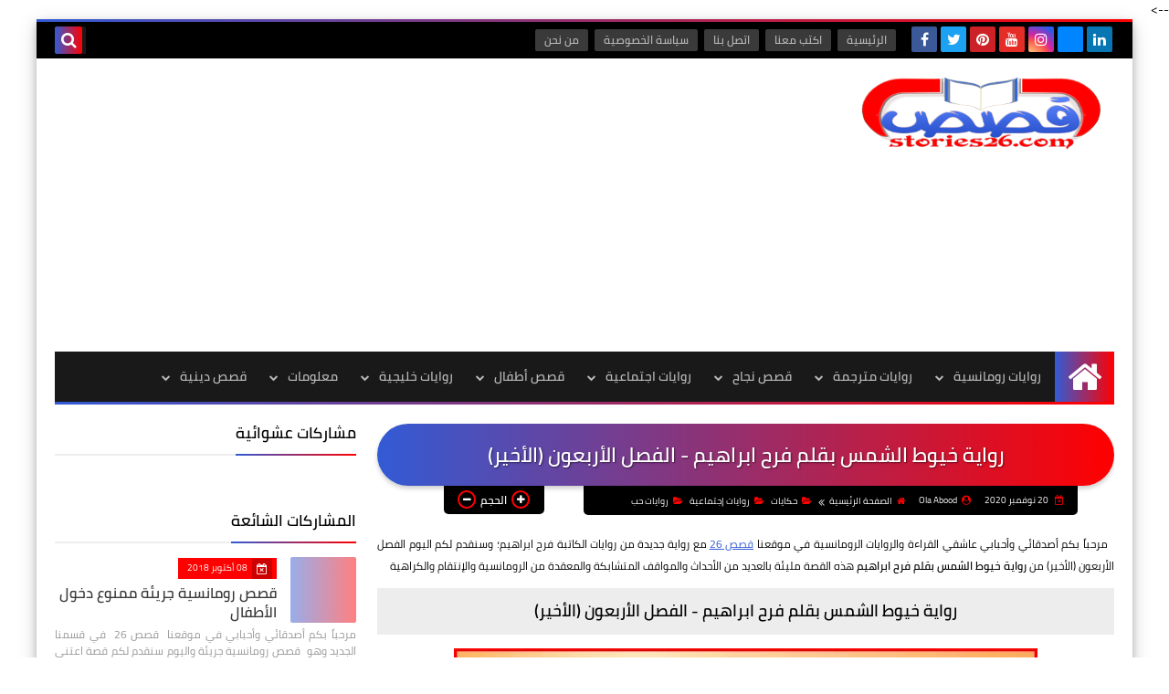

--- FILE ---
content_type: text/html; charset=UTF-8
request_url: https://www.stories26.com/2020/10/sun-strands-40.html
body_size: 46326
content:
<!DOCTYPE html>
<html dir='rtl' lang='ar' xmlns='http://www.w3.org/1999/xhtml' xmlns:b='http://www.google.com/2005/gml/b' xmlns:data='http://www.google.com/2005/gml/data' xmlns:expr='http://www.google.com/2005/gml/expr'>
<head prefix='og: http://ogp.me/ns# fb: http://ogp.me/ns/fb# article: http://ogp.me/ns/article#'>
<meta content='9da77cb0d5c58342a870ac48a178b44e' name='p:domain_verify'/>
<!-- Google Tag Manager -->
<script>(function(w,d,s,l,i){w[l]=w[l]||[];w[l].push({'gtm.start':
new Date().getTime(),event:'gtm.js'});var f=d.getElementsByTagName(s)[0],
j=d.createElement(s),dl=l!='dataLayer'?'&L='+l:'';j.async=true;j.src=
'https://www.googletagmanager.com/gtm.js?id='+i+dl;f.parentNode.insertBefore(j,f);
})(window,document,'script','dataLayer','GTM-MS7CCZ6');</script>
<!-- End Google Tag Manager -->
<meta content='RIRbXPrudqQfL7QvoG7Tu9ie0WPOeiBf9C4geCqBvvA' name='google-site-verification'/>
<!-- Global site tag (gtag.js) - Google Ads: 694742546 -->
<script async='async' src='https://www.googletagmanager.com/gtag/js?id=AW-694742546'></script>
<script>
  window.dataLayer = window.dataLayer || [];
  function gtag(){dataLayer.push(arguments);}
  gtag('js', new Date());

  gtag('config', 'AW-694742546');
</script>
<!-- Event snippet for Website traffic conversion page -->
<script>
  gtag('event', 'conversion', {'send_to': 'AW-694742546/yNErCKHI1ssBEJLco8sC'});
</script>
<script async='async' data-ad-client='ca-pub-8883552220368410' src='https://pagead2.googlesyndication.com/pagead/js/adsbygoogle.js'></script>
<!-- Default Meta -->
<meta content='text/html; charset=UTF-8' http-equiv='Content-Type'/>
<meta content='width=device-width, initial-scale=1' name='viewport'/>
<link href='https://www.stories26.com/2020/10/sun-strands-40.html' rel='canonical'/>
<meta content='اختطفها ليستولي علي قلبها ولكنها استولت عليه وخطفت قلبه وحطمت حصونه, نتابع ماحدث في الفصل الأربعون (الأخير)  من رواية خيوط الشمس بقلم فرح ابراهيم' name='description'/>
<link href='https://www.stories26.com/favicon.ico' rel='icon' type='image/x-icon'/>
<meta content='IE=edge' http-equiv='X-UA-Compatible'/>
<meta content='blogger' name='generator'/>
<meta content='#d14545' name='theme-color'/>
<meta content='#d14545' name='msapplication-navbutton-color'/>
<meta content='6018554903260682813' name='BlogId'/>
<link href='https://blogger.googleusercontent.com/img/b/R29vZ2xl/AVvXsEgus0wHa0mo_0ZbyaLFf0nsZB0XxVqFsNQdolRZ8A0r3lruy3s7s9ZI3S1UL7Ea3JZXK5k8Wb_kOe3NVzAXPAbL9gzO9rFopShZ82n7YzVl9m-SdQ4ffKUotmDDC9VMkhmYd2ByAfdHbabQ/w640-h546/%25D8%25B1%25D9%2588%25D8%25A7%25D9%258A%25D8%25A9+%25D8%25AE%25D9%258A%25D9%2588%25D8%25B7+%25D8%25A7%25D9%2584%25D8%25B4%25D9%2585%25D8%25B3+%25D8%25A8%25D9%2582%25D9%2584%25D9%2585+%25D9%2581%25D8%25B1%25D8%25AD+%25D8%25A7%25D8%25A8%25D8%25B1%25D8%25A7%25D9%2587%25D9%258A%25D9%2585.jpg' rel='image_src'/>
<!--[if IE]><script type='text/javascript'>(function(){var html5=("abbr,article,aside,audio,canvas,datalist,details,"+"figure,footer,header,hgroup,mark,menu,meter,nav,output,"+"progress,section,time,video").split(',');for(var i=0;i<html5.length;i++){document.createElement(html5[i])}try{document.execCommand('BackgroundImageCache',false,true)}catch(e){}})()</script><![endif]-->
<!-- Title -->
<title>رواية خيوط الشمس بقلم فرح ابراهيم - الفصل الأربعون (الأخير)</title>
<!-- Open Graph -->
<meta content='ar_AR' property='og:locale'/>
<meta content='https://www.stories26.com/2020/10/sun-strands-40.html' property='og:url'/>
<meta content='رواية خيوط الشمس بقلم فرح ابراهيم - الفصل الأربعون (الأخير)' property='og:title'/>
<meta content='قصص 26 | قصص وروايات عربية' property='og:site_name'/>
<meta content='اختطفها ليستولي علي قلبها ولكنها استولت عليه وخطفت قلبه وحطمت حصونه, نتابع ماحدث في الفصل الأربعون (الأخير)  من رواية خيوط الشمس بقلم فرح ابراهيم' property='og:description'/>
<meta content='رواية خيوط الشمس بقلم فرح ابراهيم - الفصل الأربعون (الأخير)' property='og:image:alt'/>
<meta content='article' property='og:type'/>
<meta content='https://blogger.googleusercontent.com/img/b/R29vZ2xl/AVvXsEgus0wHa0mo_0ZbyaLFf0nsZB0XxVqFsNQdolRZ8A0r3lruy3s7s9ZI3S1UL7Ea3JZXK5k8Wb_kOe3NVzAXPAbL9gzO9rFopShZ82n7YzVl9m-SdQ4ffKUotmDDC9VMkhmYd2ByAfdHbabQ/w1200-h630-p-k-no-nu/%25D8%25B1%25D9%2588%25D8%25A7%25D9%258A%25D8%25A9+%25D8%25AE%25D9%258A%25D9%2588%25D8%25B7+%25D8%25A7%25D9%2584%25D8%25B4%25D9%2585%25D8%25B3+%25D8%25A8%25D9%2582%25D9%2584%25D9%2585+%25D9%2581%25D8%25B1%25D8%25AD+%25D8%25A7%25D8%25A8%25D8%25B1%25D8%25A7%25D9%2587%25D9%258A%25D9%2585.jpg' property='og:image'/>
<!-- Twitter Card -->
<meta content='summary_large_image' name='twitter:card'/>
<meta content='https://www.stories26.com/' name='twitter:domain'/>
<meta content='اختطفها ليستولي علي قلبها ولكنها استولت عليه وخطفت قلبه وحطمت حصونه, نتابع ماحدث في الفصل الأربعون (الأخير)  من رواية خيوط الشمس بقلم فرح ابراهيم' name='twitter:description'/>
<meta content='رواية خيوط الشمس بقلم فرح ابراهيم - الفصل الأربعون (الأخير)' name='twitter:title'/>
<meta content='https://blogger.googleusercontent.com/img/b/R29vZ2xl/AVvXsEgus0wHa0mo_0ZbyaLFf0nsZB0XxVqFsNQdolRZ8A0r3lruy3s7s9ZI3S1UL7Ea3JZXK5k8Wb_kOe3NVzAXPAbL9gzO9rFopShZ82n7YzVl9m-SdQ4ffKUotmDDC9VMkhmYd2ByAfdHbabQ/w1200-h630-p-k-no-nu/%25D8%25B1%25D9%2588%25D8%25A7%25D9%258A%25D8%25A9+%25D8%25AE%25D9%258A%25D9%2588%25D8%25B7+%25D8%25A7%25D9%2584%25D8%25B4%25D9%2585%25D8%25B3+%25D8%25A8%25D9%2582%25D9%2584%25D9%2585+%25D9%2581%25D8%25B1%25D8%25AD+%25D8%25A7%25D8%25A8%25D8%25B1%25D8%25A7%25D9%2587%25D9%258A%25D9%2585.jpg' name='twitter:image'/>
<!-- DNS Prefetch -->
<link href='https://www.stories26.com/2020/10/sun-strands-40.html' rel='dns-prefetch'/><link href='//www.blogger.com' rel='dns-prefetch'/><link href='//1.bp.blogspot.com' rel='dns-prefetch'/><link href='//2.bp.blogspot.com' rel='dns-prefetch'/><link href='//3.bp.blogspot.com' rel='dns-prefetch'/><link href='//4.bp.blogspot.com' rel='dns-prefetch'/><link href='//cdnjs.cloudflare.com' rel='dns-prefetch'/><link href='//pagead2.googlesyndication.com' rel='dns-prefetch'/><link href='//accounts.google.com' rel='dns-prefetch'/><link href='//resources.blogblog.com' rel='dns-prefetch'/><link href='//www.google.com' rel='dns-prefetch'/><link href='//connect.facebook.net' rel='dns-prefetch'/><link href='//www.facebook.com' rel='dns-prefetch'/><link href='//disqus.com' rel='dns-prefetch'/><link href='//c.disquscdn.com' rel='dns-prefetch'/><link href='//fonts.googleapis.com' rel='dns-prefetch'/>
<!-- Feed Links -->
<link rel="alternate" type="application/atom+xml" title="قصص 26 | قصص وروايات عربية - Atom" href="https://www.stories26.com/feeds/posts/default" />
<link rel="alternate" type="application/rss+xml" title="قصص 26 | قصص وروايات عربية - RSS" href="https://www.stories26.com/feeds/posts/default?alt=rss" />
<link rel="service.post" type="application/atom+xml" title="قصص 26 | قصص وروايات عربية - Atom" href="https://www.blogger.com/feeds/6018554903260682813/posts/default" />

<link rel="alternate" type="application/atom+xml" title="قصص 26 | قصص وروايات عربية - Atom" href="https://www.stories26.com/feeds/3868974940678893824/comments/default" />
<!-- Required -->
<meta content='757693501382770' property='fb:app_id'/>
<meta content='MESaleh2000' property='fb:admins'/>
<meta content='https://www.facebook.com/stories26mag' property='article:publisher'/>
<meta content='https://www.facebook.com/stories26mag' property='article:author'/>
<!-- Template Skin -->
<style id='page-skin-1' type='text/css'><!--
/* ========================================================
=                   Squeeze Template                      =
===========================================================
>> Platform	: Blogger
>> Category	: Magazine
>> Homepage	: https://squeeze-template.blogspot.com
>> Version	: 2.0.0
>> Updated	: 25 April, 2019
=========================================================== */
/* ====================
>> TABLE OF CONTENTS :
=======================
🔹 Variables
🔹 Normalize
🔹 Spinner
🔹 Fonts
🔹 OwlCarousel
🔹 Main
🔹 Widths
🔹 Framework
🔹 Header
🔹 Intro
🔹 Sidebar
🔹 Footer
🔹 Widgets
🔹 Pages (Common)
🔹 Homepage
🔹 Post Page
🔹 Error Page
🔹 Redirect Page
🔹 Archive Page
🔹 Authors Page
🔹 Shortcodes
🔹 Responsive */
/*=================
🔹 Variables
===================*/
<Group description="أساسي" selector="body">
<Variable name="keycolor" description="اللون الرئيسي" type="color" default="#d24949"/>
<Variable name="step.color" description="اللون المساعد" type="color" default="#9e44c9"/>
<Variable name="grad.color" description="لون الرابط (عند خلفية متدرجة)" type="color" default="#ffffff"/>
<Variable name="body.background.color" description="لون تبويب المدونة في الهاتف" type="color"  default="#d24949"/>
<Variable name="body.background" description="الخلفية" type="background" color='transparent' default="$(color)
url(https://blogger.googleusercontent.com/img/b/R29vZ2xl/AVvXsEgIi5pdfT8T5j7iJVicEghVAVO8-HIivsLRu3RPCr3MJd5K0KLGC6SzwX17ynqEjVhhBdAbr7UeNXHi69GOtA7kJjH4qkguKHw6uCrFjBj4uPnhAI3dgv_t558fNqL3ztyf-eo7dW9DIag/s1600/SqBack.jpg) no-repeat fixed top right"/>
<Variable name="main.back" description="لون الخلفية الداخلي" type="color" default="#ffffff"/>
<Variable name="startSide" description="start direction" type="automatic" default="left" hideEditor="true" />
<Variable name="endSide" description="end direction" type="automatic" default="right" hideEditor="true" />
</Group>
<Group description="الشريط العلوي" selector="#top-bar">
<Variable name="topbar.back" description="خلفية الشريط" type="color" default="#222"/>
<Variable name="topbar.link.color" description="لون الروابط" type="color" default="#bbb"/>
<Variable name="topbar.link.back" description="خلفية الروابط" type="color" default="#444"/>
<Variable name="topbar.search.color" description="لون مربع البحث" type="color" default="#fff"/>
<Variable name="topbar.search.back" description="خلفية مربع البحث" type="color" default="#333"/>
</Group>
<Group description="القائمة الرئيسية" selector="#menu-bar">
<Variable name="menu.back" description="خلفية القائمة" type="color" default="#333"/>
<Variable name="menu.link.color" description="لون الروابط" type="color" default="#bbb"/>
<Variable name="menu.link.hover.color" description="لون الروابط عند المرور" type="color" default="#eee"/>
<Variable name="menu.link.hover.back" description="خلفية الروابط عند المرور" type="color" default="#222"/>
</Group>
<Group description="الشريط المتحرك" selector="#tick">
<Variable name="ticker.back" description="خلفية الشريط" type="color" default="#eee"/>
<Variable name="ticker.title.color" description="لون العنوان" type="color" default="#ddd"/>
<Variable name="ticker.title.back" description="خلفية العنوان" type="color" default="#222"/>
<Variable name="ticker.link.color" description="لون الروابط" type="color" default="#222"/>
</Group>
<Group description="الشريط الجانبي" selector="aside">
<Variable name="aside.title" description="عنوان العناصر" type="color" default="#222222"/>
<Variable name="aside.link" description="لون الروابط" type="color" default="#444444"/>
<Variable name="aside.text" description="لون النصوص" type="color" default="#999999"/>
<Variable name="aside.line" description="لون الفواصل" type="color" default="#eeeeee"/>
</Group>
<Group description="الجانب الرئيسي" selector=".main-wrap">
<Variable name="home.cate.title" description="عنوان العنصر" type="color" default="#222222"/>
<Variable name="home.cate.link" description="لون الروابط" type="color" default="#444444"/>
<Variable name="home.cate.text" description="لون النصوص" type="color" default="#777777"/>
<Variable name="home.cate.line" description="لون الفواصل" type="color" default="#eeeeee"/>
</Group>
<Group description="المشاركات" selector=".post-body">
<Variable name="post.text" description="لون نص المشاركة" type="color" default="#222"/>
<Variable name="post.headline" description="لون العناوين الجانبيه" type="color" default="#111"/>
<Variable name="post.link.color" description="لون الروابط" type="color" default="#9e44c9"/>
<Variable name="post.line" description="لون الفواصل" type="color" default="#eee"/>
<Variable name="post.nav.back" description="خلفية الشريط الداخلي" type="color" default="#222"/>
<Variable name="post.nav.color" description="لون روابط الشريط الداخلي" type="color" default="#eee"/>
<Variable name="post.nav.line" description="لون فواصل الشريط الداخلي" type="color" default="#ddd"/>
</Group>
<Group description="الفوتر" selector="footer">
<Variable name="footer.back1" description="تدرج الخلفية 1" type="color" default="#211837"/>
<Variable name="footer.back2" description="تدرج الخلفية 2" type="color" default="#111111"/>
<Variable name="footer.title" description="عنوان العناصر" type="color" default="#dddddd"/>
<Variable name="footer.link" description="لون الروابط" type="color" default="#ffffff"/>
<Variable name="footer.text" description="لون النصوص" type="color" default="#dddddd"/>
<Variable name="footer.line" description="لون الفواصل" type="color" default="#2d283b"/>
</Group>
<Group description='نموذج التعليقات' selector="#comments">
<Variable name="body.text.color" description="لون النص" type="color" default="#777777"/>
<Variable name="body.link.color" description="لون الروابط" type="color" default="#9e44c9"/>
<Variable name="posts.background.color" description="لون الخلفية" type="color" default="#ffffff"/>
<Variable name="posts.title.color" description="لون العنوان" type="color" default="#d24949"/>
<Variable name="posts.icons.color" description="خلفية الأيقونات" type="color" default="#9e44c9"/>
<Variable name="body.text.font" description="text font" type="font" default="600 14px 'Cairo', Arial" hideEditor="true"/>
<Variable name="tabs.font" description="tabs font" type="font" default="14px 'Cairo', Arial" hideEditor="true"/>
"/>
<Variable name="posts.text.color" description="Post text color" type="color" default="#757575" hideEditor="true"/>
<Variable name="labels.background.color" description="Label background color" type="color" default="#dddddd" hideEditor="true"/>
</Group>
<Group selector='body' description="ضبط العروض">
<Variable name="content.width" description="Content width" type="length" min="640px" max="1300px" default="1200px"/>
<Variable name="sidebar.width" description="Sidebar width" type="length" min="150px" max="480px" default="330px"/>
<Variable name="main.margin" description="المسافة الرأسية بين العناصر" type="length" min="0px" max="50px" default="20px"/>
<Variable name="main.padding" description="الهوامش الداخليه للعناصر" type="length" min="0px" max="50px" default="20px"/>
</Group>/**/
/*=================
🔹 Normalize
===================*/
html{font-family:serif;line-height:1.15;-ms-text-size-adjust:100%;-webkit-text-size-adjust:100%}body{margin:0}article,aside,footer,header,nav,section{display:block}h1{font-size:2em;margin:.67em 0}figcaption,figure,main{display:block}figure{margin:1em 40px}hr{box-sizing:content-box;height:0;overflow:visible}pre{font-family:monospace,monospace;font-size:1em}a:focus,a:active{outline:none}a{background-color:transparent;-webkit-text-decoration-skip:objects}a:active,a:hover{outline-width:0}abbr[title]{border-bottom:none;text-decoration:underline;text-decoration:underline dotted}b,strong{font-weight:inherit;font-weight:bolder}code,kbd,samp{font-family:monospace,monospace;font-size:1em}dfn{font-style:italic}mark{background-color:#ff0;color:#000}small{font-size:80%}sub,sup{font-size:75%;line-height:0;position:relative;vertical-align:baseline}sub{bottom:-.25em}sup{top:-.5em}audio,video{display:inline-block}audio:not([controls]){display:none;height:0}img{max-width:100%;border-style:none}svg:not(:root){overflow:hidden}button,input,optgroup,select,textarea{font-family:serif;font-size:100%;line-height:1.15;margin:0}button,input{outline:none!important;overflow:visible}button,select{text-transform:none}button,html [type="button"],
[type="reset"],[type="submit"]{-webkit-appearance:button}button::-moz-focus-inner,[type="button"]::-moz-focus-inner,[type="reset"]::-moz-focus-inner,[type="submit"]::-moz-focus-inner{border-style:none;padding:0}button:-moz-focusring,[type="button"]:-moz-focusring,[type="reset"]:-moz-focusring,[type="submit"]:-moz-focusring{outline:1px dotted ButtonText}fieldset{border:1px solid silver;margin:0 2px;padding:.35em .625em .75em}legend{box-sizing:border-box;color:inherit;display:table;max-width:100%;padding:0;white-space:normal}progress{display:inline-block;vertical-align:baseline}textarea{overflow:auto}[type="checkbox"],[type="radio"]{box-sizing:border-box;padding:0}[type="number"]::-webkit-inner-spin-button,[type="number"]::-webkit-outer-spin-button{height:auto}[type="search"]{-webkit-appearance:textfield;outline-offset:-2px}[type="search"]::-webkit-search-cancel-button,[type="search"]::-webkit-search-decoration{-webkit-appearance:none}::-webkit-file-upload-button{-webkit-appearance:button;font:inherit}details,/* 1 */
menu{display:block}summary{display:list-item}canvas{display:inline-block}template{display:none}[hidden]{display:none}
*,:before,:after{-webkit-box-sizing:border-box;-moz-box-sizing:border-box;box-sizing:border-box}
iframe{border:none}
/*=================
🔹 Spinner
===================*/
.Loading{position:fixed;z-index:9999;background-color:#ffffff;width:100%;height:100%}.spinner{text-align:center;top:-webkit-calc(50% - 12.5px);top:-moz-calc(50% - 12.5px);top:calc(50% - 12.5px);position:relative}.spinner > div{margin:0 5px;width:20px;height:20px;background:-webkit-linear-gradient(to left,#ff0000,#325bd5);background:-moz-linear-gradient(to left,#ff0000,#325bd5);background:-o-linear-gradient(to left,#ff0000,#325bd5);background:linear-gradient(to left,#ff0000,#325bd5);-webkit-border-radius:100%;-moz-border-radius:100%;border-radius:100%;display:inline-block;-webkit-animation:sk-bouncedelay 1.4s infinite ease-in-out both;-moz-animation:sk-bouncedelay 1.4s infinite ease-in-out both;-o-animation:sk-bouncedelay 1.4s infinite ease-in-out both;animation:sk-bouncedelay 1.4s infinite ease-in-out both}.spinner .bounce1{-webkit-animation-delay:-.32s;-moz-animation-delay:-.32s;-o-animation-delay:-.32s;animation-delay:-.32s}.spinner .bounce2{-webkit-animation-delay:-.16s;-moz-animation-delay:-.16s;-o-animation-delay:-.16s;animation-delay:-.16s}@-webkit-keyframes sk-bouncedelay{0%,80%,100%{-webkit-transform:scale(0)}40%{-webkit-transform:scale(1.0)}}@-moz-keyframes sk-bouncedelay{0%,80%,100%{-webkit-transform:scale(0);-moz-transform:scale(0);transform:scale(0)}40%{-webkit-transform:scale(1.0);-moz-transform:scale(1.0);transform:scale(1.0)}}@-o-keyframes sk-bouncedelay{0%,80%,100%{-webkit-transform:scale(0);-o-transform:scale(0);transform:scale(0)}40%{-webkit-transform:scale(1.0);-o-transform:scale(1.0);transform:scale(1.0)}}@keyframes sk-bouncedelay{0%,80%,100%{-webkit-transform:scale(0);-moz-transform:scale(0);-o-transform:scale(0);transform:scale(0)}40%{-webkit-transform:scale(1.0);-moz-transform:scale(1.0);-o-transform:scale(1.0);transform:scale(1.0)}}
/*=================
🔹 Fonts
===================*/
@font-face{font-family:'Cairo';font-style:normal;font-display:auto;font-weight:400;src:local(Cairo),local(Cairo-Regular),url(https://fonts.gstatic.com/s/cairo/v3/SLXGc1nY6HkvalIkTpu0xg.woff2) format("woff2");unicode-range:U+0600-06FF,U+200C-200E,U+2010-2011,U+204F,U+2E41,U+FB50-FDFF,U+FE80-FEFC}
@font-face{font-family:'Cairo';font-style:normal;font-display:auto;font-weight:400;src:local(Cairo),local(Cairo-Regular),url(https://fonts.gstatic.com/s/cairo/v3/SLXGc1nY6HkvalIvTpu0xg.woff2) format("woff2");unicode-range:U+0100-024F,U+0259,U+1E00-1EFF,U+2020,U+20A0-20AB,U+20AD-20CF,U+2113,U+2C60-2C7F,U+A720-A7FF}
@font-face{font-family:'Cairo';font-style:normal;font-display:auto;font-weight:400;src:local(Cairo),local(Cairo-Regular),url(https://fonts.gstatic.com/s/cairo/v3/SLXGc1nY6HkvalIhTps.woff2) format("woff2");unicode-range:U+0000-00FF,U+0131,U+0152-0153,U+02BB-02BC,U+02C6,U+02DA,U+02DC,U+2000-206F,U+2074,U+20AC,U+2122,U+2191,U+2193,U+2212,U+2215,U+FEFF,U+FFFD}
@font-face{font-family:'Cairo';font-style:normal;font-display:auto;font-weight:600;src:local('Cairo SemiBold'),local(Cairo-SemiBold),url(https://fonts.gstatic.com/s/cairo/v3/SLXLc1nY6Hkvalr-ao6O59ZMaA.woff2) format("woff2");unicode-range:U+0600-06FF,U+200C-200E,U+2010-2011,U+204F,U+2E41,U+FB50-FDFF,U+FE80-FEFC}
@font-face{font-family:'Cairo';font-style:normal;font-display:auto;font-weight:600;src:local('Cairo SemiBold'),local(Cairo-SemiBold),url(https://fonts.gstatic.com/s/cairo/v3/SLXLc1nY6Hkvalr-ao6F59ZMaA.woff2) format("woff2");unicode-range:U+0100-024F,U+0259,U+1E00-1EFF,U+2020,U+20A0-20AB,U+20AD-20CF,U+2113,U+2C60-2C7F,U+A720-A7FF}
@font-face{font-family:'Cairo';font-style:normal;font-display:auto;font-weight:600;src:local('Cairo SemiBold'),local(Cairo-SemiBold),url(https://fonts.gstatic.com/s/cairo/v3/SLXLc1nY6Hkvalr-ao6L59Y.woff2) format("woff2");unicode-range:U+0000-00FF,U+0131,U+0152-0153,U+02BB-02BC,U+02C6,U+02DA,U+02DC,U+2000-206F,U+2074,U+20AC,U+2122,U+2191,U+2193,U+2212,U+2215,U+FEFF,U+FFFD}
/*=================
🔹 OwlCarousel
===================*/
.owl-carousel,.owl-carousel .owl-item{-webkit-tap-highlight-color:transparent;position:relative}.owl-carousel{display:none;width:100%;z-index:1}.owl-carousel .owl-stage{height:100%;position:relative;-ms-touch-action:pan-Y;touch-action:manipulation;-moz-backface-visibility:hidden}.owl-carousel .owl-stage:after{content:".";display:block;clear:both;visibility:hidden;line-height:0;height:0}.owl-carousel .owl-stage-outer{height:100%;position:relative;overflow:hidden;-webkit-transform:translate3d(0,0,0)}.owl-carousel .owl-item,.owl-carousel .owl-wrapper{-webkit-backface-visibility:hidden;-moz-backface-visibility:hidden;-ms-backface-visibility:hidden;-webkit-transform:translate3d(0,0,0);-moz-transform:translate3d(0,0,0);-ms-transform:translate3d(0,0,0)}.owl-carousel .owl-item{min-height:1px;float:left;-webkit-backface-visibility:hidden;-webkit-touch-callout:none}.owl-carousel .owl-item img{display:block;width:100%}.owl-carousel .owl-dots.disabled,.owl-carousel .owl-nav.disabled{display:none}.no-js .owl-carousel,.owl-carousel.owl-loaded{display:block}.owl-carousel .owl-dot,.owl-carousel .owl-nav .owl-next,.owl-carousel .owl-nav .owl-prev{cursor:pointer;-webkit-user-select:none;-khtml-user-select:none;-moz-user-select:none;-ms-user-select:none;user-select:none}.owl-carousel .owl-nav button.owl-next,.owl-carousel .owl-nav button.owl-prev,.owl-carousel button.owl-dot{background:0 0;color:inherit;border:none;padding:0!important;font:inherit}.owl-carousel.owl-loading{opacity:0;display:block}.owl-carousel.owl-hidden{opacity:0}.owl-carousel.owl-refresh .owl-item{visibility:hidden}.owl-carousel.owl-drag .owl-item{-ms-touch-action:pan-y;touch-action:pan-y;-webkit-user-select:none;-moz-user-select:none;-ms-user-select:none;user-select:none}.owl-carousel.owl-grab{cursor:move;cursor:grab}.owl-carousel.owl-rtl{direction:rtl}.owl-carousel.owl-rtl .owl-item{float:right}.owl-carousel .animated{animation-duration:1s;animation-fill-mode:both}.owl-carousel .owl-animated-in{z-index:0}.owl-carousel .owl-animated-out{z-index:1}.owl-carousel .fadeOut{animation-name:fadeOut}@keyframes fadeOut{0%{opacity:1}100%{opacity:0}}.owl-height{transition:height .5s ease-in-out}.owl-carousel .owl-item .owl-lazy{opacity:0;transition:opacity .4s ease}.owl-carousel .owl-item .owl-lazy:not([src]),.owl-carousel .owl-item .owl-lazy[src^=""]{max-height:0}.owl-carousel .owl-item img.owl-lazy{transform-style:preserve-3d}.owl-carousel .owl-video-wrapper{position:relative;height:100%;background:#000}.owl-carousel .owl-video-play-icon{position:absolute;height:80px;width:80px;left:50%;top:50%;margin-left:-40px;margin-top:-40px;background:url(owl.video.play.png) no-repeat;cursor:pointer;z-index:1;-webkit-backface-visibility:hidden;transition:transform .1s ease}.owl-carousel .owl-video-play-icon:hover{-ms-transform:scale(1.3,1.3);transform:scale(1.3,1.3)}.owl-carousel .owl-video-playing .owl-video-play-icon,.owl-carousel .owl-video-playing .owl-video-tn{display:none}.owl-carousel .owl-video-tn{opacity:0;height:100%;background-position:center center;background-repeat:no-repeat;background-size:contain;transition:opacity .4s ease}.owl-carousel .owl-video-frame{position:relative;z-index:1;height:100%;width:100%}
/*=================
🔹 Main
===================*/
body{font-family:'Cairo',sans-serif;font-size:14px;line-height:1.5em}
body[data-overflow='false']{overflow:hidden}
body[data-boxed='true'] .main-container{max-width:1200px}
body[data-protect='true']{-webkit-user-select:none;-khtml-user-select:none;-moz-user-select:none;-ms-user-select:none;user-select:none}
body::-webkit-scrollbar{background-color:#ffffff;width:10px}
body::-webkit-scrollbar-thumb{background:#ff0000}
body::-moz-selection{background:#ff0000;color:#FFF}
::-moz-selection{background:#ff0000;color:#FFF}
::selection{background:#ff0000;color:#FFF}
ul{list-style:none;padding:0;margin:0}
p{line-height:2;font-size:12px;text-align:justify}
a{text-decoration:none;color:inherit}
.main-container{width:100%;margin:0 auto;background-color:#ffffff;-webkit-box-shadow:0 4px 8px 0 rgba(0,0,0,0.2),0 6px 20px 0 rgba(0,0,0,0.19);-moz-box-shadow:0 4px 8px 0 rgba(0,0,0,0.2),0 6px 20px 0 rgba(0,0,0,0.19);box-shadow:0 4px 8px 0 rgba(0,0,0,0.2),0 6px 20px 0 rgba(0,0,0,0.19)}
.main-container:before,.main-container:after{content:'';display:block;height:3px;background:-webkit-linear-gradient(to left,#ff0000,#325bd5);background:-o-linear-gradient(to left,#ff0000,#325bd5);background:-moz-linear-gradient(to left,#ff0000,#325bd5);background:linear-gradient(to left,#ff0000,#325bd5)}
.middle-content{overflow:hidden}
.main-wrap{padding:0 20px}
#RecentPosts{margin-bottom:20px}
.side-right{margin-bottom:20px}
body.no-sidebar .side-right{float:none;width:100%}
body.no-sidebar aside{display:none}
.tempscheme{border-color:#ff0000 #000000 #325bd5 #ffffff;float:right;text-align:left}
/*=================
🔹 Widths
===================*/
main{position:relative}
.side-right{width:-webkit-calc(100% - 330px - 2%);width:-moz-calc(100% - 330px - 2%);width:calc(100% - 330px - 2%);float:right}
aside{position:relative;float:left;width:330px}
.wrapper{max-width:1200px;margin:0 auto}
#footer .color-wrap{position:relative;background-color:rgba(0,0,0,0.1)}
/*=================
🔹 Framework
===================*/
/* ------- Quickedit ------ */
.quickedit:after{content:'\f0ad';position:absolute;font-family:fontawesome;color:#666;top:100%;left:0;font-size:18px;z-index:5;opacity:.8}
.quickedit:hover:after{-webkit-animation:quickedit .3s ease-in-out;-moz-animation:quickedit .3s ease-in-out;-o-animation:quickedit .3s ease-in-out;animation:quickedit .3s ease-in-out;opacity:1}
#LinkList304 .quickedit:after{top:0;right:100%}
@-webkit-keyframes quickedit{
50%{-webkit-transform:rotate(30deg);transform:rotate(30deg)}
75%{-webkit-transform:rotate(-30deg);transform:rotate(-30deg)}
100%{-webkit-transform:rotate(30deg);transform:rotate(30deg)}
}
@-moz-keyframes quickedit{
50%{-webkit-transform:rotate(30deg);-moz-transform:rotate(30deg);transform:rotate(30deg)}
75%{-webkit-transform:rotate(-30deg);-moz-transform:rotate(-30deg);transform:rotate(-30deg)}
100%{-webkit-transform:rotate(30deg);-moz-transform:rotate(30deg);transform:rotate(30deg)}
}
@-o-keyframes quickedit{
50%{-webkit-transform:rotate(30deg);-o-transform:rotate(30deg);transform:rotate(30deg)}
75%{-webkit-transform:rotate(-30deg);-o-transform:rotate(-30deg);transform:rotate(-30deg)}
100%{-webkit-transform:rotate(30deg);-o-transform:rotate(30deg);transform:rotate(30deg)}
}
@keyframes quickedit{
50%{-webkit-transform:rotate(30deg);-moz-transform:rotate(30deg);-o-transform:rotate(30deg);transform:rotate(30deg)}
75%{-webkit-transform:rotate(-30deg);-moz-transform:rotate(-30deg);-o-transform:rotate(-30deg);transform:rotate(-30deg)}
100%{-webkit-transform:rotate(30deg);-moz-transform:rotate(30deg);-o-transform:rotate(30deg);transform:rotate(30deg)}
}
/* ------- Headlines ------ */
.headline{margin-bottom:15px;border-bottom:2px solid #ededed}
.main-wrap aside .headline{margin-bottom:15px;border-bottom:2px solid #ededed}
#footer .headline{margin-bottom:15px;border-bottom:2px solid #000000}
.headline h6{display:inline-block;margin:0 0 12px;font-size:17px;position:relative}
.main-wrap .headline h6{color:#000000}
.main-wrap aside .headline h6{color:#000000}
#footer .headline h6{color:#ffffff}
.headline h6:after{content:"";height:2px;background:-webkit-linear-gradient(to left,#ff0000,#325bd5);background:-o-linear-gradient(to left,#ff0000,#325bd5);background:-moz-linear-gradient(to left,#ff0000,#325bd5);background:linear-gradient(to left,#ff0000,#325bd5);position:absolute;top:33px;left:0;right:0;bottom:0}
.headline a{color:#747474;float:left;padding:5px 12px;font-size:12px;background-color:#ededed;-webkit-border-radius:2px;-moz-border-radius:2px;border-radius:2px;line-height:18px}
/* ------ Read More ------ */
.read-more{display:inline-block;background:-webkit-linear-gradient(to left,#ff0000,#325bd5);background:-o-linear-gradient(to left,#ff0000,#325bd5);background:-moz-linear-gradient(to left,#ff0000,#325bd5);background:linear-gradient(to left,#ff0000,#325bd5);padding:5px 15px;font-size:14px;font-weight:700;color:#ffffff;-webkit-border-radius:2px;-moz-border-radius:2px;border-radius:2px}
.read-more:hover{padding:5px 25px}
/* ------ Post Share ------ */
.post-share{float:left}
.post-share .share-icon{z-index:1;float:left;width:31px;height:31px;line-height:31px;text-align:center;background:-webkit-linear-gradient(to left,#ff0000,#325bd5);background:-o-linear-gradient(to left,#ff0000,#325bd5);background:-moz-linear-gradient(to left,#ff0000,#325bd5);background:linear-gradient(to left,#ff0000,#325bd5);color:#ffffff;font-size:16px;-webkit-border-radius:2px;-moz-border-radius:2px;border-radius:2px;cursor:pointer;position:relative}
.post-share .share-icon:after{opacity:0;content:"";font-family:FontAwesome;border-width:5px;border-style:solid;position:absolute;top:11px;left:100%}
.rtl .post-share .share-icon:after{border-color:transparent transparent transparent #ff0000}
.ltr .post-share .share-icon:after{border-color:transparent #ff0000 transparent transparent}
.post-share .share-icon.arrow:after{opacity:1}
.post-share .share-menu{visibility:hidden;float:left;margin-top:1px;margin-bottom:0;margin-left:5px}
.post-share .share-menu li{float:left;opacity:0;margin-left:5px}
.rtl .post-share .share-menu li{-webkit-transform:translateX(-30px);-ms-transform:translateX(-30px);-moz-transform:translateX(-30px);-o-transform:translateX(-30px);transform:translateX(-30px)}
.ltr .post-share .share-menu li{-webkit-transform:translateX(30px);-ms-transform:translateX(30px);-moz-transform:translateX(30px);-o-transform:translateX(30px);transform:translateX(30px)}
.post-share .share-menu li i{width:27px;height:27px;line-height:27px;margin-top:1px;-webkit-border-radius:2px;-moz-border-radius:2px;border-radius:2px;color:#FFF}
.post-share .share-menu li .fa-facebook{background-color:#3b5998}
.post-share .share-menu li .fa-twitter{background-color:#1da1f2}
.post-share .share-menu li .fa-pinterest-p{background-color:#cc2127}
.share-open.share-menu{visibility:visible}
[dir] .share-open.share-menu li{opacity:1;-webkit-transform:translateX(0);-ms-transform:translateX(0);-moz-transform:translateX(0);-o-transform:translateX(0);transform:translateX(0)}
.share-open.share-menu li:nth-of-type(1){-webkit-transition:.4s linear;-o-transition:.4s linear;-moz-transition:.4s linear;transition:.4s linear}
.share-open.share-menu li:nth-of-type(2){-webkit-transition:.3s linear;-o-transition:.3s linear;-moz-transition:.3s linear;transition:.3s linear}
.share-open.share-menu li:nth-of-type(3){-webkit-transition:.2s linear;-o-transition:.2s linear;-moz-transition:.2s linear;transition:.2s linear}
/* ------ Image Wrap ------ */
.img-wrap{display:block;-webkit-border-radius:2px;-moz-border-radius:2px;border-radius:2px;overflow:hidden;position:relative}
.img-wrap:hover img{-webkit-transform:scale(1.1) rotate(3deg);-ms-transform:scale(1.1) rotate(3deg);-moz-transform:scale(1.1) rotate(3deg);-o-transform:scale(1.1) rotate(3deg);transform:scale(1.1) rotate(3deg)}
.overlay{opacity:0;width:100%;height:100%;overflow:hidden;-webkit-border-radius:2px;-moz-border-radius:2px;border-radius:2px;background:-webkit-linear-gradient(to left,#ff0000,#325bd5);background:-o-linear-gradient(to left,#ff0000,#325bd5);background:-moz-linear-gradient(to left,#ff0000,#325bd5);background:linear-gradient(to left,#ff0000,#325bd5);position:absolute;top:0;left:0}{opacity:0;width:100%;height:100%;overflow:hidden;-webkit-border-radius:2px;-moz-border-radius:2px;border-radius:2px;background:rgba(0,0,0,0.6);position:absolute;top:0;left:0}
.img-wrap:hover .overlay{opacity:.8}
.details-on-img{position:absolute;top:0;left:0;right:0;bottom:0}
.details-on-img .author-prof,.details-on-img .post-date{padding:0 4px;background:#ffffff;font-size:10px;-webkit-border-radius:1px;-moz-border-radius:1px;border-radius:1px;position:absolute;right:-100%;z-index:2;-webkit-box-shadow:-2px 2px 10px -1px rgba(0,0,0,0.3);-moz-box-shadow:-2px 2px 10px -1px rgba(0,0,0,0.3);box-shadow:-2px 2px 10px -1px rgba(0,0,0,0.3)}
.details-on-img .author-prof{color:#ff0000}
.details-on-img .post-date{color:#325bd5}
.img-wrap .author-prof{top:30px;-webkit-transition:.4s linear;-o-transition:.4s linear;-moz-transition:.4s linear;transition:.4s linear}
.img-wrap .post-date{top:55px;-webkit-transition:.6s linear;-o-transition:.6s linear;-moz-transition:.6s linear;transition:.6s linear}
.img-wrap:hover .author-prof,.img-wrap:hover .post-date{right:0}
.img-wrap img{display:block;width:100%;height:100%}
.rtl .details-on-img > *{direction:rtl}
.ltr .details-on-img > *{direction:ltr}
.details-on-img i{margin-left:5px;float:right;margin-top:5px}
.caption{padding:30px;background:-webkit-gradient(linear,left top, left bottom,from(transparent),color-stop(rgba(0,0,0,0.7)),to(#000));background:-webkit-linear-gradient(transparent,rgba(0,0,0,0.7),#000);background:-o-linear-gradient(transparent,rgba(0,0,0,0.7),#000);background:-moz-linear-gradient(transparent,rgba(0,0,0,0.7),#000);background:linear-gradient(transparent,rgba(0,0,0,0.7),#000);color:#FFF;position:absolute;bottom:0;right:0;left:0}
aside .img-wrap:before,aside .img-wrap:after{display:none}
/* ------ Social Colors ------ */
.social .fa-facebook   {background-color:#3b5998}
.social .fa-twitter    {background-color:#1da1f2}
.social .fa-rss        {background-color:#f26522}
.social .fa-dribbble   {background-color:#ea4c89}
.social .fa-google-plus{background-color:#dd4b39}
.social .fa-pinterest  {background-color:#cc2127}
.social .fa-linkedin   {background-color:#0976b4}
.social .fa-youtube    {background-color:#e52d27}
.social .fa-quora      {background-color:#a82400}
.social .fa-spotify    {background-color:#1ed760}
.social .fa-snapchat   {background-color:#f5d602}
.social .fa-flickr     {background-color:#FF0084}
.social .fa-instagram  {background-color:#7c38af;background:radial-gradient(circle at 0 130%, #fdf497 0%, #fdf497 5%, #fd5949 45%,#d6249f 60%,#285AEB 90%)}
.social .fa-behance    {background-color:#009fff}
.social .fa-whatsapp   {background-color:#189d0e}
.social .fa-soundcloud {background-color:#FF5419}
.social .fa-tumblr  	{background-color:#3e5a70}
.social .fa-khamsat    {background-color:#f9b01c}
.social .fa-tradent    {background-color:#59c5c4}
.social .fa-blogger    {background-color:#fc9644}
.social .fa-telegram   {background-color:#32AEE1}
.social .fa-google-play{background-color:#3d9dab}
.social .fa-mostaql    {background-color:#2caae2}
.social .fa-messenger  {background-color:#0084ff}
.social .fa-website    {background-color:#444444}
.fa-website:before		{content:"\f0ac"}
/* ------ Label-Title ------ */
.label-title{padding:0 8px;background:-webkit-linear-gradient(to left,#ff0000,#325bd5);background:-o-linear-gradient(to left,#ff0000,#325bd5);background:-moz-linear-gradient(to left,#ff0000,#325bd5);background:linear-gradient(to left,#ff0000,#325bd5);color:#ffffff;font-size:12px;-webkit-border-radius:1.5px;-moz-border-radius:1.5px;border-radius:1.5px;position:absolute;top:10px;right:10px;z-index:2}
.img-wrap:hover .label-title{right:-100%}
.img-wrap .label-name{float:right;background:-webkit-linear-gradient(to left,#ff0000,#325bd5);background:-o-linear-gradient(to left,#ff0000,#325bd5);background:-moz-linear-gradient(to left,#ff0000,#325bd5);background:linear-gradient(to left,#ff0000,#325bd5);padding:2px 10px;-webkit-border-radius:100px;-moz-border-radius:100px;border-radius:100px;font-size:12px;margin-bottom:10px;color:#ffffff;position:relative;right:0}
.img-wrap:hover .label-name{right:-100%}
/* ------ Ribble Button ------ */
.ribble{position:relative;overflow:hidden}
.ribble b{position:relative;z-index:1;-webkit-transition:.6s ease-in-out;-o-transition:.6s ease-in-out;-moz-transition:.6s ease-in-out;transition:.6s ease-in-out}
.ribble:hover{padding:5px 20px}
.ribble:hover b{color:#ffffff}
.ribble:before{content:'';background:-webkit-linear-gradient(to left,#ff0000,#325bd5);background:-o-linear-gradient(to left,#ff0000,#325bd5);background:-moz-linear-gradient(to left,#ff0000,#325bd5);background:linear-gradient(to left,#ff0000,#325bd5);position:absolute;top:100%;right:-200%;height:200%;width:200%;display:block;z-index:1;-webkit-border-radius:100px;-moz-border-radius:100px;border-radius:100px;-webkit-transform:scale(0);-ms-transform:scale(0);-moz-transform:scale(0);-o-transform:scale(0);transform:scale(0);-webkit-transition:.5s ease-in-out;-o-transition:.5s ease-in-out;-moz-transition:.5s ease-in-out;transition:.5s ease-in-out}
.ribble:hover:before{top:-25px;right:-50px;-webkit-transform:scale(1);-ms-transform:scale(1);-moz-transform:scale(1);-o-transform:scale(1);transform:scale(1)}
/* ------ Other ------ */
.blog-admin,#uds-searchControl,#ContactForm93{display:none}
.clear-left{display:block;height:1px;clear:left}
.clear{height:1px;clear:both;display:block}
object{max-width:100%}
.hide{display:none!important}
*:not(.notr),:not(.notr):before,:not(.notr):after{-webkit-transition:.3s ease-in-out;-o-transition:.3s ease-in-out;-moz-transition:.3s ease-in-out;transition:.3s ease-in-out}
.post-body #ContactForm93{display:block}
div#Tempnec{display:none!important}
/*=================
🔹 Header
===================*/
header .color-wrap{background-color:#000000}
header #top-bar{padding:0 20px;height:40px;line-height:40px;color:#FFF;position:relative}
#head-sec{padding:20px 20px;min-height:120px;overflow:hidden}
/* ------ Header Social ------ */
header #top-bar #LinkList301{z-index:1;max-width:30%;margin-left:15px;float:right;position:relative;height:40px}
#LinkList301 .social-static{margin-top:5px;white-space:nowrap;overflow-x:scroll}
#LinkList301 .social-static li{vertical-align:top}
#LinkList301 .social-static::-webkit-scrollbar{#ffffff;width:0px}
.social-static{font-size:0}
.social-static li{display:inline-block;margin:0 2px;vertical-align:middle;}
.social-static li i{color:#FFF;width:28px;height:28px;line-height:28px;margin-bottom:5px;-webkit-border-radius:2px;-moz-border-radius:2px;border-radius:2px;display:block;text-align:center;font-size:16px}
.social-static li svg{width:28px;height:28px;padding:6px 0;margin-bottom:5px;-webkit-border-radius:2px;-moz-border-radius:2px;border-radius:2px;display:block;fill:#FFF}
.social-static li:hover{-webkit-animation:SocIcons .2s ease-in-out;-moz-animation:SocIcons .2s ease-in-out;-o-animation:SocIcons .2s ease-in-out;animation:SocIcons .2s ease-in-out}
@-webkit-keyframes SocIcons{
50%{-webkit-transform:scale(0.7);transform:scale(0.7)}
100%{-webkit-transform:scale(1.5);transform:cale(1.5)}
}
@-moz-keyframes SocIcons{
50%{-webkit-transform:scale(0.7);-moz-transform:scale(0.7);transform:scale(0.7)}
100%{-webkit-transform:scale(1.5);-moz-transform:cale(1.5);transform:cale(1.5)}
}
@-o-keyframes SocIcons{
50%{-webkit-transform:scale(0.7);-o-transform:scale(0.7);transform:scale(0.7)}
100%{-webkit-transform:scale(1.5);-o-transform:cale(1.5);transform:cale(1.5)}
}
@keyframes SocIcons{
50%{-webkit-transform:scale(0.7);-moz-transform:scale(0.7);-o-transform:scale(0.7);transform:scale(0.7)}
100%{-webkit-transform:scale(1.5);-moz-transform:cale(1.5);-o-transform:cale(1.5);transform:cale(1.5)}
}
/* ------ Header Pages List ------ */
header #top-bar #PageList301{float:right;max-width:-webkit-calc(70% - 60px);max-width:-moz-calc(70% - 60px);max-width:calc(70% - 60px);height:40px}
header #top-bar .menu li{float:right;margin:8px 0}
header #top-bar .menu li a{-webkit-transition:none;-o-transition:none;-moz-transition:none;transition:none;background:#3a3a3a;margin-left:7px;font-size:12px;display:block;line-height:normal;padding:0 10px;-webkit-border-radius:2px;-moz-border-radius:2px;border-radius:2px;font-weight:700;color:#b9b9b9;line-height:2em}
header #top-bar .menu li a:hover,header #top-bar .menu li.selected a{color:#ffffff;background:-webkit-linear-gradient(to left,#ff0000,#325bd5);background:-o-linear-gradient(to left,#ff0000,#325bd5);background:-moz-linear-gradient(to left,#ff0000,#325bd5);background:linear-gradient(to left,#ff0000,#325bd5)}
header #top-bar .menu-res{display:none}
header #top-bar .menu-res i{display:block;width:30px;height:30px;line-height:30px;font-size:20px;background:-webkit-linear-gradient(to left,#ff0000,#325bd5);background:-o-linear-gradient(to left,#ff0000,#325bd5);background:-moz-linear-gradient(to left,#ff0000,#325bd5);background:linear-gradient(to left,#ff0000,#325bd5);color:#ffffff;text-align:center;-webkit-border-radius:2px;-moz-border-radius:2px;border-radius:2px;cursor:pointer;position:absolute;top:5px;right:20px;z-index:2;cursor:pointer}
.menu-res-wrap ul:before{content:"";border-width:8px;border-style:solid;border-color:transparent transparent #191919;position:absolute;top:-14px;right:10px;z-index:2}
.menu-res-wrap ul{width:180px;top:50px;position:absolute;background-color:#191919;right:10px;padding:10px;-webkit-border-radius:2px;-moz-border-radius:2px;border-radius:2px;z-index:9999}
.menu-res-wrap li a{display:block;border-bottom:1px dotted rgba(255,255,255,0.2);color:#dddddd;text-align:center}
.menu-res-wrap li:last-of-type a{border-bottom:none}
/* ------ Search Box ------ */
header #top-bar #HTML301{direction:ltr;min-width:200px;height:30px;position:absolute;left:20px;top:0}
header #top-bar .search form{direction:rtl;position:relative}
header #top-bar .search form span{color:#ffffff;background:-webkit-linear-gradient(to left,#ff0000,#325bd5);background:-o-linear-gradient(to left,#ff0000,#325bd5);background:-moz-linear-gradient(to left,#ff0000,#325bd5);background:linear-gradient(to left,#ff0000,#325bd5);display:block;width:30px;height:30px;line-height:29px;font-size:18px;text-align:center;-webkit-border-radius:2px;-moz-border-radius:2px;border-radius:2px;cursor:pointer;position:absolute;top:5px;left:0;z-index:2}
header #top-bar .search form span.open-search:after{opacity:1;left:100%}
header #top-bar .search input{z-index:1;font-family:inherit;-webkit-border-radius:0 1px 1px 0;-moz-border-radius:0 1px 1px 0;border-radius:0 1px 1px 0;height:30px;margin:5px 0;background-color:#191919;color:#ffffff;font-size:12px;border:none;outline:none;position:absolute;left:30px;width:0}
header #top-bar .search .open-search ~ input{padding:0 15px;width:100%}
/* ------ Logo & AD ------ */
#Header1{width:290px;float:right}
#Header1 .headone{font-weight:700;display:block;margin:0 0 10px;font-size:35px;line-height:1em;text-align:center}
#Header1 p{margin:0;font-size:12px;text-align:center;line-height:1.5em}
#Header1 img{width:auto;max-width:100%;margin:0 auto;display:block}
#HTML302{width:728px;float:left;text-align:left}
/* ------ Main Menu ------ */
#menu-bar{clear:both;position:relative;margin-bottom:20px;padding:0 20px}
#LinkList302{height:58px;background-color:#191919;position:relative}
#LinkList302:before{content:'';display:block;height:3px;background:-webkit-linear-gradient(to left,#ff0000,#325bd5);background:-o-linear-gradient(to left,#ff0000,#325bd5);background:-moz-linear-gradient(to left,#ff0000,#325bd5);background:linear-gradient(to left,#ff0000,#325bd5);position:absolute;width:100%;bottom:0;right:0}
#menu-bar .menu-bar ul li{float:right}
#menu-bar .menu-bar ul li>a{font-weight:700;display:block;width:100%;padding:17px 15px;color:#b9b9b9;position:relative}
#menu-bar .menu-bar li>a:hover{background-color:#000000;color:#ededed}
#menu-bar .menu-bar ul li.drop-menu-st >a{padding-left:30px}
.menu-bar ul i{font-size:18px;display:inline-block;vertical-align:middle;margin-left:10px}
#menu-bar .home{white-space:nowrap;overflow:hidden;height:55px;line-height:25px;background:-webkit-linear-gradient(to left,#ff0000,#325bd5);background:-o-linear-gradient(to left,#ff0000,#325bd5);background:-moz-linear-gradient(to left,#ff0000,#325bd5);background:linear-gradient(to left,#ff0000,#325bd5);color:#FFF!important;min-width:65px;max-width:65px}
#menu-bar .home:hover{max-width:100%!important;padding-right:40px}
#menu-bar .home b{position:relative;right:50px}
#menu-bar .home:hover b{right:0px}
.home:before{font-weight:400;content:"\f015";font-family:FontAwesome;font-size:20px;position:absolute;right:23px;text-indent:0;-webkit-transform:scale(2);-ms-transform:scale(2);-moz-transform:scale(2);-o-transform:scale(2);transform:scale(2);top:16px}
#menu-bar .home:hover:before{right:10px;-webkit-transform:scale(1);-ms-transform:scale(1);-moz-transform:scale(1);-o-transform:scale(1);transform:scale(1)}
/* ------ Sub Menu ------ */
#menu-bar .menu-bar li>ul li a{padding:12px 20px}
#menu-bar .menu-bar li>ul li a:hover{background:-webkit-linear-gradient(to left,#ff0000,#325bd5);background:-o-linear-gradient(to left,#ff0000,#325bd5);background:-moz-linear-gradient(to left,#ff0000,#325bd5);background:linear-gradient(to left,#ff0000,#325bd5);color:#ffffff;padding-right:30px}
#menu-bar .menu-bar .drop-menu-st{position:relative;padding-bottom:5px}
#menu-bar .menu-bar .drop-menu-st:after{content:"\f078";font-family:FontAwesome;font-size:10px;color:#b9b9b9;position:absolute;top:18px;left:10px}
#menu-bar .menu-bar .drop-menu-st ul{display:none;width:200px;height:auto;background-color:#191919;position:absolute;top:58px;z-index:10;-webkit-box-shadow:0 5px 5px 0 rgba(0,0,0,0.2);-moz-box-shadow:0 5px 5px 0 rgba(0,0,0,0.2);box-shadow:0 5px 5px 0 rgba(0,0,0,0.2)}
#menu-bar .menu-bar .drop-menu-st:hover ul{display:block}
#menu-bar .menu-bar .drop-menu-st ul li{float:none}
/* ------ Responsive Menu ------ */
.menu-bar-res{display:none}
.menu-bar-res .fa-bars{cursor:pointer;float:left;color:#ffffff;background:-webkit-linear-gradient(to left,#ff0000,#325bd5);background:-o-linear-gradient(to left,#ff0000,#325bd5);background:-moz-linear-gradient(to left,#ff0000,#325bd5);background:linear-gradient(to left,#ff0000,#325bd5);height:55px;width:55px;text-align:center;font-size:26px;padding-top:16px}
.res-home{display:none;float:right;height:55px;width:110px;text-align:center;padding-top:17px;color:#ffffff;background:-webkit-linear-gradient(to left,#ff0000,#325bd5);background:-o-linear-gradient(to left,#ff0000,#325bd5);background:-moz-linear-gradient(to left,#ff0000,#325bd5);background:linear-gradient(to left,#ff0000,#325bd5);font-weight:700}
.res-home:before{content:"\f015";font-family:FontAwesome;font-weight:400;font-size:24px;margin-left:5px;display:inline-block;vertical-align:-2px}
/*=================
🔹 Intro
===================*/
.intro{clear:both;padding:0 20px}
#section11{margin-bottom:20px;overflow:hidden}
/* ------ Ticker ------ */
.ticker{height:40px;overflow:hidden;background-color:#ededed}
.ticker-title{float:right;height:40px;line-height:40px;padding:0 20px 0 50px;paddint-top:0;padding-bottom:0px;padding-right:50px;padding-left:20px;background-color:#000000;color:#dcdcdc;font-size:16px;border-left:4px solid #ff0000;position:relative;z-index:1}
.ticker-title:after{content:"\f1ea";font-family:FontAwesome;font-size:18px;color:#dcdcdc;position:absolute;top:2px;right:15px}
.ticker-content ul{height:40px;line-height:40px;position:relative}
.ticker-content li{float:right;margin:0 20px;position:relative}
.ticker-content li:first-child{margin-right:0}
.ticker-content li:last-child{margin-left:0}
.ticker-content li:hover{color:#ff0000}
.ticker-content li:before{content:"\f02e";font-family:FontAwesome;font-size:12px;color:#ff0000;position:absolute;top:0;right:-15px}
.ticker-content li a{color:#000000}
.ticker-content li a:hover{text-decoration:underline;color:#ff0000}
/* ------ Intro Slider ------ */
.intro .section{margin-bottom:20px}
.main-slider .owl-wrapper,.main-slider .owl-wrapper-outer{height:100%}
.main-slider .owl-carousel .owl-item{padding:0;height:100%}
.main-slider .m-slider{float:right;width:62.5%;height:440px}
.main-slider .m-slider .img-wrap{width:100%;height:100%}
.main-slider .m-slider .item{width:100%;height:100%}
.main-slider .left-box{float:left;width:36.459%;height:440px;overflow:hidden}
.main-slider .left-box .top,.main-slider .left-box .bottom{position:relative}
.main-slider .left-box .top{margin-bottom:12px}
.main-slider .left-box .img-wrap{width:100%;height:214px}
.main-slider .img-wrap:hover .details-on-img .author-prof{top:30px}
.main-slider .img-wrap:hover .details-on-img .post-date{top:55px}
.main-slider h2{margin:0;clear:both}
.main-slider .m-slider h2{font-size:18px}
.main-slider .left-box h2{font-size:16px}
.main-slider h2 a{padding:1px 10px 3px;display:inline-block}
.main-slider .img-wrap:hover h2 a{background-color:#325bd5}
.main-slider .m-slider .caption p{height:52px;overflow:hidden;margin:5px 0 0;font-size:13px}
.main-slider .owl-nav{margin:auto;position:absolute;top:43.5%;left:0;right:0}
.main-slider .owl-nav button.owl-next,.main-slider .owl-nav button.owl-prev{padding:0;background:-webkit-gradient(linear,left,from(#ff0000),to(#325bd5));background:linear-gradient(to left,#ff0000,#325bd5);width:35px;height:35px;position:absolute;text-align:center;color:#ffffff}
.main-slider .owl-nav .owl-next:before,.main-slider .owl-nav .owl-prev:before{font-family:FontAwesome;display:block;line-height:35px;font-size:30px}
.main-slider .owl-nav .owl-next{left:0;border-radius:2px 0 0 2px}
.main-slider .owl-nav .owl-prev{right:0;border-radius:0 2px 2px 0}
[dir="rtl"] .main-slider .owl-nav .owl-next:before{content:"\f104"}
[dir="rtl"] .main-slider .owl-nav .owl-prev:before{content:"\f105"}
[dir="ltr"] .main-slider .owl-nav .owl-next:before{content:"\f105"}
[dir="ltr"] .main-slider .owl-nav .owl-prev:before{content:"\f104"}
/*=================
🔹 Sidebar
===================*/
aside .widget{margin-bottom:20px}
/*=================
🔹 Footer
===================*/
#footer{position:relative;background:-webkit-gradient(linear,left,from(#000000),to(#000000));background:linear-gradient(to left,#000000,#000000);border-top:3px solid #ff0000;clear:both}
#footer-sections{font-size:0;padding:20px 20px}
#footer-sections .f-sec{display:inline-block;vertical-align:top;font-size:14px;width:calc((100% - 90px)/4);margin-left:30px}
#footer-sections .f-sec:last-of-type{margin-left:0}
#footer-sections .f-sec .widget{margin-bottom:20px}
#footer-sections .f-sec .widget:last-of-type{margin-bottom:0}
#footer-top-section:not(.no-items){padding:20px 0;margin:0 20px;border-bottom:1px solid #000000}
#footer-bottom-section:not(.no-items){padding:20px 0;margin:0 20px;border-top:1px solid #000000}
[data-boxed='false'] #footer-top-section:not(.no-items).wrapper{margin:20px auto 0;padding:0 20px 20px}
[data-boxed='false'] #footer-bottom-section:not(.no-items).wrapper{margin:0 auto;padding:20px 20px}
#footer-top-section:not(.no-items).wrapper{padding:20px 0;margin:0 20px}
#footer-cop-section{padding:5px 20px;position:relative}
#footer-cop-section:after{content:"";clear:both;display:block}
/* ------ Copyrights ------ */
#HTML303{color:#ffffff;margin-top:5px;float:right}
#HTML303 > *{vertical-align:middle;display:inline-block}
#HTML303 a{color:#ff0000}
#HTML303 a:hover{color:#325bd5;text-decoration:underline}
#HTML303 > b{font-family:Tahoma;color:#ff0000;font-size:15px}
#LinkList304{float:left;margin-top:5px}
.credits span{margin-left:5px}
/* ------ Footer Scroll To Top ------ */
.scroll-top{background-color:#000000;width:30px;height:30px;text-align:center;border-radius:100px;color:#ffffff;padding-top:7px;cursor:pointer;position:absolute;left:calc(50% - 15px);top:-15px;z-index:1}
.scroll-top:before{display:block}
.scroll-top:hover{background:#ff0000;color:#FFF}
/*=================
🔹 Widgets
===================*/
.widget{position:relative}
.widget-item-control{position:absolute;left:0;top:100%;z-index:2;opacity:.7}
.widget-item-control:hover{opacity:1}
#top-bar .widget-item-control{top:0}
.headline[data-title*="[SOC]"],.headline[data-title*="[ACC]"]{display:none}
.PLHolder{opacity:0.5;background:-webkit-gradient(linear,left,from(#ff0000),to(#325bd5));background:linear-gradient(to left,#ff0000,#325bd5)}
.PLHolder img{opacity:0}
/* ------ Email Subscription ------ */
aside .subscrib-sec p{margin:0 0 10px;color:#979797;text-align:right}
#footer .subscrib-sec p{margin:0 0 10px;color:#ffffff;text-align:right}
.subscrib-sec input[name="email"]{display:block;width:100%;padding:15px;margin:auto;line-height:0;outline:0;font-size:12px;border:0;border-radius:2px;direction:ltr;text-align:left}
aside .subscrib-sec input[name="email"]{background-color:#ededed;color:#3a3a3a}
#footer .subscrib-sec input[name="email"]{background-color:#000000;color:#ffffff}
.msg-send{font-family:inherit;display:block;padding:10px 30px 10px 20px;margin:5px auto 0;outline:0;border:0;border-radius:2px;background:-webkit-gradient(linear,left,from(#ff0000),to(#325bd5));background:linear-gradient(to left,#ff0000,#325bd5);color:#FFF;font-weight:700;cursor:pointer;position:relative;overflow:hidden;width:100%;color:#ffffff}
.msg-send:hover{-webkit-box-shadow:0 3px 5px 0 rgba(0,0,0,0.4);box-shadow:0 3px 5px 0 rgba(0,0,0,0.4)}
.msg-send:before{content:"\f1d8";font-family:FontAwesome;position:absolute;top:10px;right:10px;z-index:1;font-weight:normal}
.msg-send:hover input[type="submit"]{color:#2c2c2c}
.ltr .msg-send:before{-webkit-transform:rotateY(180deg);transform:rotateY(180deg)}
.msg-send:hover:before{-webkit-animation:subs .3s ease-in-out;animation:subs .3s ease-in-out}
@-webkit-keyframes subs{
from{top:37px;right:38px}
to{top:10px;right:10px}
}
@keyframes subs{
from{top:37px;right:38px}
to{top:10px;right:10px}
}
/* ------ LinkList & PageList Widget ------ */
.LinkList .widget-content li a, *:not(header) .PageList .widget-content li a{display:block;padding:13px 0;font-size:14px}
.LinkList .widget-content li:first-child a, *:not(header) .PageList .widget-content li:first-child a{padding-top:0}
aside .LinkList .widget-content li a,aside .PageList .widget-content li a{color:#3a3a3a;border-bottom:1px solid #ededed}
footer .LinkList .widget-content li a,footer .PageList .widget-content li a{color:#ffffff;display:block;border-bottom:1px solid #000000}
aside .LinkList .widget-content li a::before, footer .LinkList .widget-content li a::before{content:"\f08b"}
*:not(header) .PageList .widget-content li a::before{content:"\f0f6"}
aside .LinkList .widget-content li a::before, footer .LinkList .widget-content li a::before,*:not(header) .PageList .widget-content li a::before{display:inline-block;vertical-align:top;font-family:fontawesome;margin-left:10px;font-size:20px}
aside .LinkList .widget-content li a::before,aside .PageList .widget-content li a::before{color:#3a3a3a}
footer .LinkList li a::before,footer .PageList .widget-content li a::before{color:#000000}
aside .LinkList .widget-content li a:hover,#footer .LinkList .widget-content li a:hover, *:not(header) .PageList .widget-content li a:hover{color:#ff0000;border-bottom:1px solid #ff0000}
aside .LinkList .widget-content li a:hover::before,#footer .LinkList .widget-content li a:hover::before{-webkit-animation:LinkIcon 0.2s linear;animation:LinkIcon 0.2s linear;color:#ff0000}
*:not(header) .PageList .widget-content li a:hover::before{color:#ff0000}
@-webkit-keyframes LinkIcon{100%{-webkit-transform:translateX(-5px);transform:translateX(-5px)}}
@keyframes LinkIcon{100%{-webkit-transform:translateX(-5px);transform:translateX(-5px)}}
/* ------ Popular Posts ------ */
.PopularPosts article{margin-bottom:15px;padding-bottom:15px;overflow:hidden}
.PopularPosts article:last-of-type{margin-bottom:0;border-bottom:none}
aside .PopularPosts article{border-bottom:1px solid #ededed}
#footer .PopularPosts article{border-bottom:1px solid #000000}
.PopularPosts .post-date{display:inline-block;background-color:#ff0000;text-align:right;font-size:10px;color:#ffffff;padding-right:5px;padding-left:10px;margin-bottom:5px}
.PopularPosts .post-date i{background-color:rgba(0,0,0,0.2);font-size:12px;display:inline-block;vertical-align:middle;padding:5px;color:#ffffff;margin-left:5px}
.PopularPosts .item-thumbnail{display:block;overflow:hidden;float:right;width:72px;height:72px;margin-left:15px;border-radius:2px}
.PopularPosts .item-thumbnail img{height:100%;display:block}
.PopularPosts .item-thumbnail:hover img{-webkit-transform:scale(1.1) rotate(3deg);transform:scale(1.1) rotate(3deg)}
.PopularPosts .post-title{overflow:hidden;margin:0 0 5px;font-weight:700;font-size:16px}
aside .PopularPosts .post-title a{color:#3a3a3a}
#footer .PopularPosts .post-title a{color:#ffffff}
.PopularPosts .post-title a:hover{color:#ff0000}
.snippet-item{font-size:12px;text-align:justify;line-height:1.5em;margin:0}
aside .snippet-item{color:#979797}
#footer .snippet-item{color:#ffffff}
/* ------ Archive Widget ------ */
.BlogArchive select{background:transparent;width:100%;outline:none;padding:5px 20px;margin:0 auto;display:block;font-family:inherit;font-size:12px}
.BlogArchive select:focus{border:1px solid #ff0000}
aside .BlogArchive select{border:1px solid #ededed;color:#3a3a3a}
#footer .BlogArchive select{border:1px solid #000000;color:#ffffff}
/* Flat */
.flat .archivedate .post-count{font-style:normal;float:left}
aside .flat .archivedate i{color:#979797}
#footer .flat .archivedate i{color:#ffffff}
.BlogArchive .flat .archivedate a{display:block;padding:7px 2px}
aside .BlogArchive .flat .archivedate a{color:#3a3a3a;border-bottom:1px dotted #ededed}
footer .BlogArchive .flat .archivedate a{color:#ffffff;border-bottom:1px dotted #000000}
aside .BlogArchive .flat .archivedate a::before{color:#ededed}
footer .BlogArchive .flat .archivedate a::before{color:#000000}
.BlogArchive .flat .archivedate a::before{display:inline-block;content:"\f08d";-webkit-transform:rotate(to left);transform:rotate(to left);font-family:fontawesome;margin-left:10px;vertical-align:middle}
.BlogArchive .flat .archivedate:hover a{color:#ff0000;border-bottom:1px dotted #325bd5}
.BlogArchive .archivedate:hover a:before{color:#ff0000}
/*  Hierarchy */
.hierarchy .hierarchy{margin-right:10px}
aside .hierarchy-title{background:#ededed;margin-bottom:5px;padding:8px 15px}
#footer .hierarchy-title{background:#000000;margin-bottom:5px;padding:5px 20px}
aside .hierarchy .post-count-link,aside .hierarchy ul.posts a{color:#3a3a3a}
#footer .post-count-link,#footer .hierarchy ul.posts a{color:#ffffff}
.hierarchy .post-count{float:left;color:#999}
aside .hierarchy .post-count{color:#979797}
#footer .hierarchy .post-count{color:#ffffff}
.hierarchy ul.posts{margin-right:0}
.hierarchy ul.posts a{font-size:12px;display:block;padding:5px 0}
.hierarchy ul.posts a:hover{border-bottom:1px solid #325bd5;color:#ff0000;padding-right:5px}
aside .hierarchy ul.posts a{border-bottom:1px solid #ededed}
#footer .hierarchy ul.posts a{border-bottom:1px solid #000000}
/* ------ Label Widget ------ */
.cloud-label-widget-content{overflow:hidden}
.label-size{float:right;background:-webkit-gradient(linear,left,from(#ff0000),to(#325bd5));background:linear-gradient(to left,#ff0000,#325bd5);padding:7px 15px;margin-left:7px;margin-bottom:7px;border-radius:2px;font-size:14px;color:#ffffff;font-weight:700}
.label-size a::before{content:"\f02b";font-family:fontawesome;display:inline-block;vertical-align:top;margin-left:5px;border-radius:100%;margin-top:-4px;font-size:14px;padding-top:5px;text-align:center;font-weight:400}
.label-size:hover{-webkit-box-shadow:0 3px 5px 0 rgba(0,0,0,0.4);box-shadow:0 3px 5px 0 rgba(0,0,0,0.4)}
.list-label-widget-content a{display:block;padding:5px 0}
.label-size .label-count{display:none}
.label-size:hover a:before{-webkit-animation:label .3s ease-in-out;animation:label .3s ease-in-out}
@-webkit-keyframes label{
50%{-webkit-transform:rotate(60deg);transform:rotate(60deg)}
100%{-webkit-transform:rotate(-60deg);transform:rotate(-60deg)}
}
@keyframes label{
50%{-webkit-transform:rotate(60deg);transform:rotate(60deg)}
100%{-webkit-transform:rotate(-60deg);transform:rotate(-60deg)}
}
aside .list-label-widget-content .label-name{color:#3a3a3a;border-bottom:1px dotted #ededed}
#footer .list-label-widget-content .label-name{color:#ffffff;border-bottom:1px dotted #000000}
.list-label-widget-content .label-name::before{content:"\f07b";font-family:fontawesome;margin-left:10px;display:inline-block;vertical-align:top;-webkit-transition:.3s ease-out;transition:.3s ease-out;width:20px;text-align:left}
aside .list-label-widget-content .label-name::before{color:#ededed}
footer .list-label-widget-content .label-name::before{color:#000000}
.list-label-widget-content .label-name:hover::before{content:"\f07c";color:#ff0000}
aside .list-label-widget-content .label-count{float:left;color:#979797}
#footer .list-label-widget-content .label-count{float:left;color:#ffffff}
aside .list-label-widget-content .label-name:hover{color:#ff0000;border-bottom:1px dotted #ff0000}
#footer .list-label-widget-content .label-name:hover{color:#ff0000;border-bottom:1px dotted #ff0000}
/* ------ Statistics ------ */
.Stats img{width:auto;height:auto;display:inline-block;vertical-align:-4px;-webkit-border-radius:0;-moz-border-radius:0;border-radius:0;margin-left:5px}
.Stats .widget-content{text-align:center;font-size:30px;font-weight:700;font-family:Arial}
aside .text-counter-wrapper{color:#3a3a3a}
#footer .text-counter-wrapper{color:#ffffff}
/* ------ Contact Form ------ */
.post-body #ContactForm93{padding:20px;border:1px solid #ededed}
.post-body #ContactForm93 .headline{display:none}
.ContactForm form{position:relative}
.ContactForm input[type='text'],.ContactForm textarea{display:block;width:100%;margin-bottom:5px;padding-top:15px;padding-bottom:5px;padding-right:30px;padding-left:20px;border:0;resize:vertical;outline:0;font-family:inherit;font-size:14px;font-weight:700;line-height:2em;background-color:transparent;position:relative;z-index:2}
aside .ContactForm input[type='text'],aside .ContactForm textarea{border-bottom:2px solid #ededed;color:#979797}
#footer .ContactForm input[type='text'],#footer .ContactForm textarea{border-bottom:2px solid #000000;color:#ffffff}
.ContactForm textarea{min-height:150px}
.ContactForm input[type='text']:focus,.ContactForm textarea:focus{border-bottom:2px solid #ff0000}
.ContactForm i{position:absolute;right:0;font-size:18px}
aside .ContactForm i{color:#979797}
#footer .ContactForm i{color:#ffffff}
.ContactForm input[type='text']:foucs + i,.ContactForm textarea:focus + i{color:#ff0000}
.ContactForm i:nth-of-type(1){top:17px}
.ContactForm i:nth-of-type(2){top:70px}
.ContactForm i:nth-of-type(3){top:130px}
.ContactForm b{position:absolute;right:30px;font-size:14px}
aside .ContactForm b{position:absolute;right:30px;color:#979797}
#footer .ContactForm b{position:absolute;right:30px;color:#ffffff}
.ContactForm b:nth-of-type(1){font-size:14px;top:15px}
.ContactForm b:nth-of-type(2){font-size:14px;top:68px}
.ContactForm b:nth-of-type(3){font-size:14px;top:128px}
.ContactForm input[type='text']:nth-of-type(1):valid ~ b:nth-of-type(1),.ContactForm input[type='text']:nth-of-type(1):focus ~ b:nth-of-type(1){font-size:10px;top:-5px}
.ContactForm input[type='text']:nth-of-type(2):valid ~ b:nth-of-type(2),.ContactForm input[type='text']:nth-of-type(2):focus ~ b:nth-of-type(2){font-size:10px;top:50px}
.ContactForm textarea:valid ~ b:nth-of-type(3),.ContactForm textarea:focus ~ b:nth-of-type(3){font-size:10px;top:105px}
.ContactForm input[type='text']:valid + i + b,.ContactForm textarea:valid + i + b{color:#ff0000}
.ContactForm input[type='button']{outline:0;border:0;border-radius:2px;background-color:#ff0000;font-family:inherit;font-weight:700;font-size:18px;padding:10px 20px;float:left;cursor:pointer;color:#ffffff}
.ContactForm input[type='button']:hover{padding:10px 30px}
.ContactForm input[type='text']:valid+i,.ContactForm textarea:valid+i{color:#ff0000}
aside .contact-state{float:right;color:#979797}
#footer .contact-state{float:right;color:#ffffff}
.contact-state img{float:right;line-height:90px;margin-left:10px}
.contact-state p{line-height:11px}
body .ContactForm input[type='text']:valid,body .ContactForm textarea:valid{border-bottom:2px solid #ff0000}
/* ------ Feed ------ */
.Feed li{list-style:square;margin-right:20px;padding-bottom:5px;margin-top:5px;border-bottom:1px solid}
.Feed li:hover{color:#ff0000;border-color:#ff0000}
aside .Feed li{color:#979797;border-color:#ededed}
footer .Feed li{color:#ffffff;border-color:#000000}
.Feed .item-title a{font-weight:700;display:block}
aside .Feed .item-title a{color:#3a3a3a}
footer .Feed .item-title a{color:#ffffff}
.Feed .item-title a:hover{color:#ff0000}
aside .Feed .item-date{color:#979797}
footer .Feed .item-date{color:#979797}
aside .Feed .item-author{color:#979797}
footer .Feed .item-author{color:#ffffff}
/* ------ Profile ------ */
.Profile .profile-img{float:right;width:72px;height:72px;margin-left:15px}
.Profile a.profile-link.g-profile{display:block;font-weight:700;font-size:16px;margin-bottom:5px}
aside .Profile a.profile-link.g-profile{color:#3a3a3a}
footer .Profile a.profile-link.g-profile{color:#ffffff}
aside .Profile .widget-content.individual a.profile-link:not([data-onload]){font-size:10px;color:#979797}
footer .Profile .widget-content.individual a.profile-link:not([data-onload]){font-size:10px;color:#ffffff}
.Profile .widget-content.individual dl.profile-datablock{margin-bottom:0}
.Profile .team-member .profile-img{width:50px;height:50px}
.Profile .widget-content.team li{clear:both;margin-bottom:5px;display:block;overflow:hidden;padding-bottom:5px;border-bottom:1px solid}
aside .Profile .widget-content.team li{border-color:#ededed}
footer .Profile .widget-content.team li{border-color:#000000}
.Profile .widget-content.team li:last-of-type{margin-bottom:0;padding-bottom:0;border-bottom:none}
/* ------ [GAL] Widget ------ */
.gallery-widget a{float:right;border-radius:1px;overflow:hidden;opacity:.9}
.gallery-widget.gal-1 a{width:100%;margin-bottom:15px}
.gallery-widget.gal-2 a{width:47.5%;margin-left:5%;margin-bottom:15px}
.gallery-widget.gal-3 a{width:30%;margin-left:5%;margin-bottom:15px}
.gallery-widget.gal-4 a{width:22%;margin-left:4%;margin-bottom:12px}
.gallery-widget.gal-2 a:nth-of-type(2n),.gallery-widget.gal-3 a:nth-of-type(3n),.gallery-widget.gal-4 a:nth-of-type(4n){margin-left:0}
.gallery-widget{overflow:hidden}
.gallery-widget a:hover{opacity:1}
.gallery-widget a img{display:block;width:100%;height:100%}
/* ------ [SOC] Widget ------ */
.social-widget{overflow:hidden;padding:20px;border:1px solid;list-style:none}
aside .social-widget{border-color:#ededed}
footer .social-widget{border-color:#000000}
.social-widget li{float:right;width:24%;margin-left:1.333%;margin-right:0}
.social-widget li:nth-child(4n+1){margin-right:0}
.social-widget li:nth-child(4n){margin-left:0}
.social-widget li i,.social-widget li svg{text-align:center;display:block;width:80%;height:55px;line-height:55px;margin:auto;color:#FFF;font-size:24px;border-radius:2px;-webkit-transform:translate(0,5px);-ms-transform:translate(0,5px)}
.social-widget li svg{padding:16px;fill:#FFF}
.social-widget li:hover i,.social-widget li:hover svg{-webkit-transform:translate(0);-ms-transform:translate(0)}
.social-widget li div{padding:5px 7px;margin-bottom:15px;border-radius:2px;font-size:11px;text-align:center;position:relative}
aside .social-widget li div{background-color:#ededed;color:#3a3a3a}
footer .social-widget li div{background-color:#000000;color:#ffffff}
.social-widget li div:after{content:"";display:block;border-width:5px;border-style:solid;position:absolute;top:-10px;left:44%}
aside .social-widget li div:after{border-color:transparent transparent #ededed}
footer .social-widget li div:after{border-color:transparent transparent #000000}
/* ------ [ACC] Widget ------ */
.acc-head{background:-webkit-gradient(linear,left,from(#ff0000),to(#325bd5));background:linear-gradient(to left,#ff0000,#325bd5);padding:10px 15px;margin-bottom:5px;color:#ffffff;font-weight:bold;font-size:16px;cursor:pointer;border-radius:1px;padding-left:40px;position:relative}
.acc-head:after{content:"\f078";font-family:fontawesome;font-weight:normal;position:absolute;left:20px;top:10px;font-size:12px}
.acc-head.opened:after{content:"\f077"}
.acc-body{margin-bottom:5px;display:none;padding:20px;text-align:justify;border-radius:1px}
aside .acc-body{background-color:#ededed;color:#979797}
footer .acc-body{background-color:#000000;color:#ffffff}
.accordion-widget > .acc-body:nth-of-type(2){display:block}
/* ------ Recent Comments Widget ------ */
.recent-comments{overflow:hidden}
.recent-comments .comment{margin-bottom:15px;padding-bottom:15px;overflow:hidden}
aside .recent-comments .comment{border-bottom:1px solid #ededed}
#footer .recent-comments .comment{border-bottom:1px solid #000000}
.recent-comments .comment:last-child{margin-bottom:0;border-bottom:0}
.comments-img-wrap{float:right;width:50px;height:50px;border-radius:100px;margin-left:15px;overflow:hidden}
aside .comments-img-wrap{border:3px solid #ededed}
#footer .comments-img-wrap{border:3px solid #000000}
.recent-comments .comment .comm{float:right;width:calc(100% - 65px)}
.recent-comments .comment .comm-author{text-overflow:ellipsis;white-space:nowrap;font-size:12px;font-weight:700;float:right;height:21px;margin-left:10px;overflow:hidden}
aside .recent-comments .comment .comm-author{color:#979797}
footer .recent-comments .comment .comm-author{color:#ffffff}
.recent-comments .comment .comm-author:hover{text-decoration:underline}
.recent-comments .comment .details{float:left;overflow:hidden}
.recent-comments .comment .details span{margin-left:0;font-size:9.5px}
.recent-comments .comment p{text-align:right;width:100%;margin:0 0 2px;font-size:10px;max-height:55px;line-height:1.8em;overflow:hidden;font-weight:700}
aside .recent-comments .comment p{color:#3a3a3a}
#footer .recent-comments .comment p{color:#ffffff}
aside .recent-comments .comment .leave-comm{color:#3a3a3a}
#footer .recent-comments .comment .leave-comm{color:#ffffff}
.recent-comments .comment .leave-comm{display:block;padding-right:15px;overflow:hidden;font-size:10px;position:relative}
.recent-comments .comment .leave-comm:before{color:#325bd5;content:"\f086";font-family:FontAwesome;position:absolute;top:0;right:0}
.recent-comments .comment .leave-comm:hover{text-decoration:underline;color:#325bd5}
.attachment:before{font-family:fontawesome;font-weight:400;font-size:14px;vertical-align:top;display:inline-block}
.attachment.att-pic:before{content:"\f03e"}
.attachment.att-vid:before{content:"\f16a"}
.attachment{color:#ff0000;white-space:nowrap}
/* ------ Costom Posts Widget [ Slider ] ------ */
.fadeOut{-webkit-animation-name:fadeOut;animation-name:fadeOut}
.CusWidget ul .author-prof{top:15px}
.CusWidget ul .post-date{top:40px}
.CusWidget ul .caption h2{font-size:18px;margin:0;clear:both;line-height:1.5em}
.CusWidget .owl-carousel .img-wrap{width:100%;height:230px}
.vCar-screen{overflow:hidden}
.vCar-wrapper{position:relative}
.CusWidget .v-carousel{position:relative}
.CusWidget .v-carousel .item{margin-bottom:15px;position:relative}
.CusWidget .v-carousel .item:last-child{margin-bottom:0}
.CusWidget .v-carousel .img-wrap{width:100%;height:200px}
aside .CusWidget .v-carousel{border:1px solid #ededed;padding:20px}
.CusWidget .v-carousel .vc-nav button{border:none;cursor:pointer}
.CusWidget .owl-carousel .owl-nav,.CusWidget .v-carousel .vc-nav{position:absolute;top:-50px;left:0;z-index:1}
.CusWidget .owl-carousel .owl-nav button,.CusWidget .v-carousel .vc-nav button{width:30px;height:30px;float:right;font-size:0;text-align:center;-webkit-transition:none;transition:none}
aside .CusWidget .owl-carousel .owl-nav button,aside .CusWidget .v-carousel .vc-nav button{background-color:#ededed;color:#979797}
footer .CusWidget .owl-carousel .owl-nav button,footer .CusWidget .v-carousel .vc-nav button{background-color:#000000;color:#ffffff}
.CusWidget .owl-carousel .owl-nav button:hover,.CusWidget .v-carousel .vc-nav button:hover{color:#ffffff;background:-webkit-gradient(linear,left,from(#ff0000),to(#325bd5));background:linear-gradient(to left,#ff0000,#325bd5)}
.CusWidget .owl-carousel .owl-nav button.owl-prev,.CusWidget .v-carousel .vc-nav button.vc-prev{margin-left:5px}
.ltr .CusWidget .owl-carousel .owl-nav button.owl-prev:before,
.ltr .CusWidget .v-carousel .vc-nav button.vc-prev:before,
.rtl .CusWidget .owl-carousel .owl-nav button.owl-next:before,
.rtl .CusWidget .v-carousel .vc-nav button.vc-next:before
{content:"\f104"}
.ltr .CusWidget .owl-carousel .owl-nav button.owl-next:before,
.ltr .CusWidget .v-carousel .vc-nav button.vc-next:before,
.rtl .CusWidget .owl-carousel .owl-nav button.owl-prev:before,
.rtl .CusWidget .v-carousel .vc-nav button.vc-prev:before{content:"\f105"}
.CusWidget .owl-carousel .owl-nav button:before,.CusWidget .v-carousel .vc-nav button:before{font-family:FontAwesome;display:block;font-size:25px;line-height:31px;-webkit-transition:none;transition:none}
/* ------ Featured Post ------ */
.FeaturedPost h2{margin:0 0 5px 0;line-height:1.5em;font-size:18px}
.FeaturedPost .item-thumbnail,.FeaturedPost .item-thumbnail img{display:block;text-align:center;margin:0 auto;width:100%}
.FeaturedPost .item-thumbnail{min-height:150px;overflow:hidden;margin-bottom:5px}
.FeaturedPost .item-thumbnail.NoImage{min-height:180px}
aside .FeaturedPost h2{color:#3a3a3a}
footer .FeaturedPost h2{color:#ffffff}
.widget.FeaturedPost h2:hover{color:#ff0000}
aside .FeaturedPost p{color:#979797}
footer .FeaturedPost p{color:#ffffff}
/* ------ Costom Posts Widget [ Thumbs ] ------ */
aside .rand-content{padding:20px;border:1px solid #ededed}
.rand-content div{padding-bottom:10px;margin-bottom:10px;overflow:hidden}
aside .rand-content div{border-bottom:1px solid #ededed}
footer .rand-content div{border-bottom:1px solid #000000}
.rand-content .img-wrap{border-radius:2px;float:right;height:72px;width:90px;margin-left:15px}
aside .rand-content div:last-child{padding-bottom:0;margin-bottom:0;border-bottom:none}
.rand-content h2{margin:0;font-size:16px;line-height:1.5em}
aside .rand-content h2 a{color:#3a3a3a}
footer .rand-content h2 a{color:#ffffff}
.rand-content h2 a:hover{color:#ff0000}
.rand-content .details > *{line-height:1.5em;font-size:10px;display:block;vertical-align:top}
/*=================
🔹 Pages (Common)
===================*/
/* ------ Pagination ------ */
#Pagination{margin-top:15px;text-align:center;clear:both;-webkit-user-select:none;-moz-user-select:none;-ms-user-select:none;user-select:none}
#Pagination span{color:#747474;width:35px;height:35px;line-height:35px;background-color:#ededed;border-radius:2px;display:inline-block;text-align:center;margin:0 2px;cursor:pointer}
#Pagination span.hid-num{display:none}
#Pagination span,#Pagination a{-webkit-transition:none;transition:none}
#Pagination a:hover,#Pagination span:hover,#Pagination .curr{color:#ffffff;background:-webkit-gradient(linear,left,from(#ff0000),to(#325bd5));background:linear-gradient(to left,#ff0000,#325bd5);color:#ffffff}
.nums{width:351px;overflow:hidden;max-width:calc(100% - 90px);margin:0 auto;display:inline-block;height:35px}
#Pagination a{height:35px;width:35px;background-color:#ededed;color:#747474;display:inline-block;vertical-align:top;line-height:35px;font-size:20px;cursor:pointer;margin:0 2px}
#Pagination > a{font-family:fontawesome}
.rtl .pg-prev:before, .ltr .pg-next:before{content:"\f101"}
.rtl .pg-next:before, .ltr .pg-prev:before{content:"\f100"}
/*=================
🔹 Homepage
===================*/
/* ------ Category Error ------ */
.temp-error{text-align:center}
.temp-error b{background-color:#d00;display:inline-block;color:#FFF;margin:0 auto 10px;padding:3px 10px;border-radius:2px;text-align:center}
.temp-error span{display:block;clear:both;color:#747474;text-align:center;line-height:2em}
.temp-error i{font-weight:700;font-style:inherit;background-color:#eee;padding:0 10px;border-radius:100px}
/* ------ Common ------ */
.cate .headline{display:none}
.home-cate{margin-bottom:20px;clear:both}
.home-cate .widget-content{padding:20px;border:1px solid #ededed;overflow:hidden}
.cate-link{margin:0;font-size:16px;overflow:hidden;max-height:45px}
.cate-link a{color:#3a3a3a;line-height:1.3em}
.cate-link a:hover{color:#ff0000}
.cate-snippet{color:#747474;line-height:1.7em;margin:5px 0}
.home-cate .details{margin-top:5px;line-height:1em}
.home-cate .Item{overflow:hidden}
.details > *{display:inline-block;vertical-align:top;font-size:11px}
.details > * i{color:#ff0000;margin-left:5px}
.details > *:first-child{margin-left:10px}
.details a:hover{text-decoration:underline;color:#ff0000}
.details > *{color:#747474}
aside .details > *{color:#979797}
#footer .details > *{color:#ffffff}
.img-wrap:before{content:"\f0f6";font-size:20px;position:absolute;top:50%;right:50%;margin-right:-25px;margin-top:-25px;font-family:fontawesome;color:#ffffff;line-height:51px;width:50px;height:50px;text-align:center;z-index:1;-webkit-transform:scale(0);transform:scale(0);opacity:0}
.img-wrap:after{content:"";border-radius:100px;font-size:20px;border:4px solid #ffffff;position:absolute;top:50%;right:50%;margin-right:-25px;margin-top:-25px;width:50px;height:50px;-webkit-transform:scale(1.5);transform:scale(1.5);opacity:0}
.img-wrap:hover:before,.img-wrap:hover:after{-webkit-transform:scale(1);transform:scale(1);opacity:1}
/* ------ Section Type :Sided ------ */
.two-cols .section{width:calc((100% - 15px)/3);float:right}
.two-cols .section.wide-right{width:calc((100% - 15px) / 3 * 2);margin-left:15px}
.two-cols .section.wide-left{width:calc(((100% - 15px) / 3) * 2);margin-right:15px}
.two-cols.no-wide .section{width:calc((100% - 15px) / 2)}
.two-cols.no-wide .section:first-child{margin-left:15px}
.three-cols .section{width:calc((100% - 30px)/3);float:right}
.three-cols .section:nth-of-type(2){margin-left:15px;margin-right:14px}
.cate-sided .Item:first-of-type{padding-bottom:15px;margin-bottom:15px;border-bottom:1px solid #ededed}
.cate-sided .Item:first-of-type .img-wrap{width:100%;height:200px}
.cate-sided .Item:first-of-type .cate-link{margin-top:10px}
.cate-sided .Item:first-of-type .cate-snippet{margin:10px 0}
.cate-sided .Item:nth-of-type(n+2){max-height:86px;padding-bottom:15px;margin-bottom:15px;border-bottom:1px solid #ededed}
.cate-sided .Item:nth-of-type(n+2) .img-wrap{float:right;width:90px;height:70px;margin-left:15px}
.cate-sided .Item:last-of-type{margin-bottom:0;border-bottom:none;padding-bottom:0}
.cate-sided .Item:nth-of-type(n+2) .img-wrap:after,.cate-sided .Item:nth-of-type(n+2) .img-wrap:before{display:none}
/* ------ Section Type :Cover ------ */
.cate-cover .free-width .Item:first-of-type .img-wrap{float:right;width:300px;height:180px;margin-left:15px}
.cate-cover .tight-width .Item:first-of-type .img-wrap{display:block;height:200px;margin-bottom:15px}
.cate-cover .Item:first-of-type .cate-snippet{margin:10px 0}
.cate-cover .free-width .Item:nth-of-type(n+2){float:right;width:49%}
.cate-cover .free-width .Item:nth-of-type(n+2):nth-of-type(even){margin-left:2%}
.cate-cover .Item:nth-of-type(n+2){margin-top:15px;padding-top:15px;border-top:1px solid #ededed}
.cate-cover .Item:nth-of-type(n+2) .img-wrap{float:right;width:90px;height:70px;margin-left:15px}
.cate-cover .Item:nth-of-type(n+2) .img-wrap:after, .cate-cover .Item:nth-of-type(n+2) .img-wrap:before{display:none}
/* ------ Section Type :Video ------ */
.cate-video .Item{float:right}
.cate-video .cate-link{max-height:63px}
.cate-video .Item{margin-top:15px;padding-top:15px;border-top:1px solid #ededed}
.cate-video .Item:nth-of-type(-n+3){margin-top:0;padding-top:0;border-top:none}
.cate-video .Item:nth-of-type(3n-1){margin-right:1%;margin-left:1%}
.cate-video .free-width .Item{width:32.6666%}
.cate-video .tight-width .Item{width:100%;margin:0;margin-bottom:15px}
.cate-video .img-wrap{float:right;width:170px;height:120px;margin-left:15px;position:relative}
.cate-video canvas{position:absolute;top:50%;z-index:5;margin-top:-25px;right:50%;margin-right:-25px;opacity:0}
.cate-video .img-wrap i{content:"\f04b";font-family:fontawesome;position:absolute;top:50%;right:50%;color:#FFF;font-size:24px;margin-top:-9px;margin-right:-12px;-webkit-transform:scale(0);transform:scale(0);text-shadow:0 0 3px rgba(0,0,0,0.5);-webkit-transition:.3s ease-in-out;transition:.3s ease-in-out;line-height:18px}
.cate-video .img-wrap:hover i{-webkit-transform:scale(1);transform:scale(1)}
.cate-video .img-wrap:hover canvas{opacity:1}
.cate-video .img-wrap:after,.cate-video .img-wrap:before{display:none}
/* ------ Section Type :Slideshow ------ */
.slideshow-thumbnail{position:relative}
.free-width .slideshow-thumbnail{float:right;width:65.188%;height:422px;margin-left:1.5%}
.tight-width .slideshow-thumbnail{width:100%;height:200px;margin-bottom:15px}
.slideshow-thumbnail .img-wrap{position:absolute;top:0;right:0;width:100%;height:100%;display:none}
.cate-slideshow .Item{padding:10px;margin-bottom:10px;background-color:#ededed;border-radius:2px;cursor:pointer;position:relative;color:#747474;font-size:14px;font-weight:700}
.cate-slideshow .free-width .Item{float:left;width:33.31%;height:62px}
.cate-slideshow .Item:last-of-type{margin-bottom:0}
.cate-slideshow .Item.s-active{background:-webkit-gradient(linear,left,from(#ff0000),to(#325bd5));background:linear-gradient(to left,#ff0000,#325bd5);color:#ffffff}
.cate-slideshow .Item.s-active:after{content:"";display:block;border-width:8px;border-style:solid;border-color:transparent transparent transparent #325bd5;position:absolute;top:9px;right:-15px}
.s-progress{background:-webkit-gradient(linear,left,from(#ff0000),to(#325bd5));background:linear-gradient(to left,#ff0000,#325bd5);width:0;height:3px;position:absolute;top:0;right:0;z-index:5}
/* ------ Section Type :Carousel ------ */
.cate-carousel .widget-content{overflow:hidden;padding:20px -webkit-calc(20px/2);padding:20px -moz-calc(20px/2);padding:20px calc(20px/2)}
.cate-carousel .img-wrap{width:100%;height:200px}
.cate-carousel .cate-link{font-size:14px;max-height:42px;margin:10px 0 0;overflow:hidden}
.owl-page{cursor:pointer;display:inline-block;width:10px;height:10px;background-color:#ededed;-webkit-border-radius:100px;-moz-border-radius:100px;border-radius:100px;margin:0 3px}
.owl-pagination{text-align:center}
.owl-page.active{background-color:#ff0000;width:15px}
.cate-carousel .label-name{position:absolute;bottom:20px;right:20px}
.cate-carousel .owl-dots{text-align:center;clear:both;margin-top:10px}
.cate-carousel .owl-dots button.owl-dot{width:10px;height:10px;background-color:#ededed;display:inline-block;vertical-align:middle;margin:0 2px;border-radius:10px}
.cate-carousel .owl-dots button.owl-dot.active{background-color:#ff0000;width:15px}
/* ------ Recent Posts Widget ------ */
.index-posts .status a{float:left;margin:0}
.index-posts .img-wrap{float:right;width:300px;height:180px;margin-left:15px}
.index-posts h2{margin:0 0 5px 0}
.index-posts .post-outer{padding-bottom:20px;border-bottom:1px solid #ededed;margin-bottom:20px;overflow:hidden}
.status-msg-body{border:1px solid #ededed;margin-bottom:20px;padding:20px;color:#747474}
.status-msg-body a{color:#ff0000;margin-left:10px}
.status-msg-body b{color:#747474}
.status-msg-body a:hover{text-decoration:underline}
/*=================
🔹 Post Page
===================*/
.item-page header{margin-bottom:20px}
.post-body{font-size:15px;color:#000000;line-height:2em}
/* ------ Post Elements ------ */
.post-body h3,.post-body h2,.post-body h4{background-color:#ededed;padding:10px 20px;color:#000000;display:block;margin:5px 0 15px;border-bottom:1px solid #ededed}
.post-body img{width:auto;height:auto;display:inline;max-width:100%}
.separator a{display:block}
.post-body br{content:'';margin:15px;display:block}
.post-body iframe{max-width:100%}
.post-body a{color:#325bd5;text-decoration:underline}
.post-body a:hover{color:#ff0000}
.post-body *:not(.fa){font-family:'Cairo',sans-serif!important}
.post-body ol li{padding:8px 30px;margin-right:15px;margin-bottom:15px;list-style:none;-webkit-box-shadow:0 1px 3px #ddd;box-shadow:0 1px 3px #ddd;font-size:17px;font-weight:900;position:relative}
.post-body ol li:before{content:counter(li);counter-increment:ol li;background-color:#ff0000;width:30px;height:30px;text-align:center;line-height:30px;margin-left:15px;color:#FFF;border-radius:3px;font-size:17px;position:absolute;right:-15px}
.post-body ol{counter-reset:li;padding-right:0}
.post-body ol li:hover:after,.post-body ol li:hover:before{background-color:#325bd5}
.post-body ol li:after{content:'';width:10px;height:100%;background-color:#ff0000;position:absolute;top:0;left:0}
.post-body ol li a{text-decoration:none}
.post-body ul{list-style-type:disc;padding-right:40px}
.post-body li{color:inherit;padding-right:10px}
.post-body ul li a{text-decoration:none}
/* ------ TOC ------ */
.post-body #TOC{border-bottom:1px solid #EEE;padding-bottom:20px;margin-bottom:20px;padding-right:0;list-style:none}
#TOC li{padding-right:0;position:relative}
#TOC li a{font-weight:bold;color:#222222;display:inline-block}
#TOC li[data-tag="h3"]{margin-right:30px}
#TOC li[data-tag="h4"]{margin-right:60px}
#TOC li[data-tag="h3"]:before,#TOC li[data-tag="h4"]:before{content:'';width:20px;border-bottom:1px dotted #747474;position:absolute;right:-30px;bottom:10px}
#TOC li[data-tag="h3"]:after,#TOC li[data-tag="h4"]:after{content:'';height:60%;border-right:1px dotted #747474;position:absolute;right:-30px;bottom:10px}
/* ------ Ads ------ */
.Top-Ad,.Bottom-Ad{text-align:center;clear:both}
.Top-Ad{margin-bottom:20px}
.Bottom-Ad{margin-top:20px}
.Middle-Ad.fixedAd{text-align:center;margin:15px}
.Middle-Ad:not(.fixedAd){margin-bottom:20px;clear:both}
/* ------ Full Width ------ */
.fullwidth-topic{padding:20px;margin-top:35px;border:1px solid #ededed}
/* ------ Post Title ------ */
.topic-title{margin:0;padding:20px;background:-webkit-gradient(linear,left,from(#ff0000),to(#325bd5));background:linear-gradient(to left,#ff0000,#325bd5);border-radius:100px;position:relative;-webkit-box-shadow:0 3px 5px 0 rgba(0,0,0,0.2);box-shadow:0 3px 5px 0 rgba(0,0,0,0.2);font-size:22px;color:#fff;text-align:center;line-height:1.3em;text-shadow:1px 1px 2px rgba(0,0,0,0.5)}
/* ------ Post Tools ------ */
article .topic-tools{display:inline-block;vertical-align:top;padding:5px 15px;background-color:#000000;-webkit-border-radius:0 0 5px 5px;-moz-border-radius:0 0 5px 5px;border-radius:0 0 5px 5px}
/* ------ Zoom ------ */
.zooming{text-align:center;width:110px;-webkit-user-select:none;-moz-user-select:none;-ms-user-select:none;user-select:none}
.zooming b{color:#ffffff;margin:0 2px;display:inline-block;vertical-align:top;font-size:12px}
.zooming i{color:#ffffff;border:2px solid #ff0000;width:20px;display:inline-block;text-align:center;height:20px;-webkit-border-radius:100px;border-radius:100px;vertical-align:top;padding-top:3px;font-size:11px;cursor:pointer}
.zooming i:hover{color:#ff0000;border:2px solid #ff0000}
.zooming i.disb{color:#dcdcdc;border:2px solid #dcdcdc;cursor:not-allowed}
/* ------ Post Detils ------ */
.topic-details{margin:0 5%;font-size:0;width:calc(80% - 105px)}
.topic-details > *{margin-left:10px;color:#ffffff;display:inline-block;vertical-align:top;margin-left:15px;font-size:10px}
.topic-details i{margin-left:5px;color:#ff0000}
.topic-details a:hover{color:#ff0000;text-decoration:underline}
.topic-details .categ{position:relative;margin-left:0}
.topic-details .categ a:first-of-type{position:relative}
.topic-details .categ a{display:inline-block;vertical-align:middle;margin-left:5px}
.rtl .topic-details .categ a:first-of-type:after{content:"\f100"}
.ltr .topic-details .categ a:first-of-type:after{content:"\f101"}
.topic-details .categ a:first-of-type:after{line-height:12px;font-family:FontAwesome;font-size:12px;color:#dcdcdc;display:inline-block;vertical-align:middle;margin-right:5px}
.topic-details .categ a:last-of-type{margin-left:0}
.topic{color:#747474;padding:20px;margin:15px auto 0;overflow:hidden;text-align:justify;line-height:2.2;border:1px solid #ededed;margin-bottom:20px}
/* ------ Post Blockquote ------ */
.post-body blockquote{width:90%;clear:both;-webkit-print-color-adjust:exact;padding:10px 30px;margin:15px auto;line-height:2;text-indent:15px;background:-webkit-gradient(linear,left,from(#ff0000),to(#325bd5));background:linear-gradient(to left,#ff0000,#325bd5);color:#ffffff;border-radius:5px;position:relative}
.rtl .post-body blockquote:before,.ltr .post-body blockquote:after{content:"\f10e"}
.ltr .post-body blockquote:before,.rtl .post-body blockquote:after{content:"\f10d"}
.post-body blockquote:before{top:0;right:-4px}
.post-body blockquote:before,blockquote:after{font-family:FontAwesome;font-size:20px;color:#ffffff;position:absolute}
.post-body blockquote:after{bottom:0;left:15px}
.quote-share a{background:#ffffff;color:#325bd5;text-align:center;display:inline-block;width:25px;height:25px;text-indent:0;border-radius:100%;border:2px solid #325bd5;font-size:11px;margin:0 1px}
.quote-share a:hover{-webkit-transform:rotate(360deg);transform:rotate(360deg)}
.quote-share{position:absolute;left:50px;bottom:-12px}
/* ------ Post Pagination ----- */
.post-pages{position:relative;clear:both;overflow:hidden;margin-top:15px}
.post-pages:before{content:"";background-color:#ededed;height:5px;position:absolute;width:100%;top:15px}
a.next-page,a.prev-page{z-index:1;background-color:#ffffff;position:relative;border:2px solid #ff0000;border-radius:100px;color:#ff0000}
a.next-page:hover,a.prev-page:hover{border:2px solid #325bd5;color:#325bd5}
a.next-page:hover:before,a.prev-page:hover:before{background-color:#325bd5}
.rtl a.prev-page{margin-right:10px;-webkit-box-shadow:10px 0 0, -20px 0 0 #FFF;box-shadow:10px 0 0, -20px 0 0 #FFF;float:right;padding:5px 10px 5px 15px}
.ltr a.prev-page{margin-left:10px;-webkit-box-shadow:-10px 0 0, 20px 0 0 #FFF;box-shadow:-10px 0 0, 20px 0 0 #FFF;float:right;padding:5px 10px 5px 15px}
.rtl a.next-page{margin-left:10px;-webkit-box-shadow:-10px 0 0, 20px 0 0 #FFF;box-shadow:-10px 0 0, 20px 0 0 #FFF;float:left;padding:5px 15px 5px 10px}
.ltr a.next-page{margin-right:10px;-webkit-box-shadow:10px 0 0, -20px 0 0 #FFF;box-shadow:10px 0 0, -20px 0 0 #FFF;float:left;padding:5px 15px 5px 10px}
a.next-page:before,a.prev-page:before{font-family:fontawesome;background-color:#ff0000;width:21px;height:21px;border-radius:100px;text-align:center;color:#ffffff;font-size:16px}
.rtl a.next-page:before{content:"\f104"}
.rtl a.prev-page:before{content:"\f105"}
.ltr a.next-page:before{content:"\f105"}
.ltr a.prev-page:before{content:"\f104"}
a.next-page:before{float:left;margin-right:10px}
a.prev-page:before{float:right;margin-left:10px}
/* ------ Edit Post Button ------ */
.edit-post a:before{content:"\f040";font-family:fontawesome;display:inline-block;font-weight:normal;margin-left:10px}
.edit-post a{display:block;width:150px;text-align:center;padding:10px 0;border-radius:100px;font-weight:bold;background-color:#325bd5;margin:20px auto 0;color:#ffffff}
.edit-post a:hover{width:170px;background-color:#ff0000}
/* ------ Post Share ------ */
.topic-share .social{display:block;width:100%;margin-right:0;padding-top:20px;border-top:1px solid #ededed;text-align:center;position:static;top:auto;right:auto;z-index:1;font-size:0;margin-top:20px}
.topic-share .social li{display:inline-block;vertical-align:top;min-width:120px;margin:0 5px 5px 0;padding:0}
.topic-share .social li a:hover{-webkit-box-shadow:0 90px 75px 1px rgba(255,255,255,0.0) inset,0 3px 5px -2px rgba(0,0,0,0.3);box-shadow:0 90px 75px 1px rgba(255,255,255,0.0) inset,0 3px 5px -2px rgba(0,0,0,0.3);-webkit-animation:Share .2s ease-in-out;animation:Share .2s ease-in-out}
@-webkit-keyframes Share{
50%{-webkit-transform:scaleX(0.9);transform:scaleX(0.9)}
100%{-webkit-transform:scaleX(1.1);transform:scaleX(1.1)}
}
@keyframes Share{
50%{-webkit-transform:scaleX(0.9);transform:scaleX(0.9)}
100%{-webkit-transform:scaleX(1.1);transform:scaleX(1.1)}
}
.topic-share .social li a{display:block;padding:5px 6px;font-size:13px;font-family:inherit;color:#FFF;-webkit-box-shadow:0 90px 75px 1px rgba(255,255,255,0.1) inset;box-shadow:0 90px 75px 1px rgba(255,255,255,0.1) inset;border-radius:100px;text-align:right;height:40px;overflow:hidden}
.topic-share .social li a:before{font-size:16px;font-family:fontawesome;display:inline-block;vertical-align:-2px;margin-left:8px;background-color:rgba(0,0,0,0.2);width:30px;height:30px;text-align:center;border-radius:100px;padding-top:8px;-webkit-transition:.2s ease-in-out;transition:.2s ease-in-out;float:right}
.topic-share .social li a:hover b{margin-top:2px}
.topic-share .social li a b{float:right;margin-left:5px;margin-top:8px;-webkit-transition-delay:.2s;transition-delay:.2s}
.topic-share .social li a:hover span{margin-top:-11px}
.topic-share .social li a span{font-size:10px;color:rgba(255,255,255,0.5);display:block;clear:both;float:right;margin-right:38px;margin-top:6px;-webkit-transition-delay:.2s;transition-delay:.2s}
.topic-share .social li a:hover:before{background-color:#FFF;-webkit-animation:Share2 .2s ease-in-out;animation:Share2 .2s ease-in-out}
@-webkit-keyframes Share2{
50%{-webkit-transform:scale(0.8);transform:scale(0.8)}
100%{-webkit-transform:scale(1.3);transform:scale(1.3)}
}
@keyframes Share2{
50%{-webkit-transform:scale(0.8);transform:scale(0.8)}
100%{-webkit-transform:scale(1.3);transform:scale(1.3)}
}
.topic-share .social li a.fa-envelope:before{font-size:14px}
.topic-share .social li a.fa-facebook   {background-color:#3b5998}
.topic-share .social li a.fa-twitter    {background-color:#1da1f2}
.topic-share .social li a.fa-pinterest-p{background-color:#cc2127}
.topic-share .social li a.fa-google-plus{background-color:#dd4b39}
.topic-share .social li a.fa-phone	    {background-color:#189d0e}
.topic-share .social li a.fa-envelope   {background-color:#7954ad}
.topic-share .social li a.fa-print		{background-color:#555555}
.topic-share .social li a.fa-facebook:hover:before   {color:#3b5998}
.topic-share .social li a.fa-twitter:hover:before    {color:#1da1f2}
.topic-share .social li a.fa-pinterest-p:hover:before{color:#cc2127}
.topic-share .social li a.fa-google-plus:hover:before{color:#dd4b39}
.topic-share .social li a.fa-phone:hover:before	     {color:#189d0e}
.topic-share .social li a.fa-envelope:hover:before   {color:#7954ad}
.topic-share .social li a.fa-print:hover:before      {color:#555555}
/* ------ Post Reactions ------ */
.reaction-buttons{border-top:1px solid #ededed;display:block;margin:20px 0 0;padding-top:20px}
.reactions-label{display:inline-block;vertical-align:top;font-weight:700;color:#747474}
iframe.reactions-iframe{height:20px;display:inline-block;vertical-align:sub}
#FancyAllItems *{-moz-transition:none;-webkit-transition:none;transition:none}
/* ------ Topic Author ------ */
.topic-author{display:none;margin-top:20px;width:100%;margin-left:0;padding:20px;overflow:hidden;border:1px solid #ededed;position:relative}
.topic-author .author-img{float:right;width:90px;height:90px;margin-left:10px;border-radius:100px;overflow:hidden}
.topic-author .author-img img{width:100%}
.topic-author h4{display:inline-block;margin:0;font-size:15px;background:#ff0000;color:#FFF;padding:3px 15px;border-radius:100px}
b.author-rank{display:inline-block;margin:5px 0;background-color:#325bd5;font-size:11px;color:#FFF;padding:0 10px;border-radius:100px}
.author-about{font-size:11px;color:#747474;text-align:justify;float:right;width:calc(100% - 100px)}
.topic-author .social{position:absolute;left:15px;top:15px}
.topic-author .social a{width:25px;height:25px;padding-top:5px;margin:0 2px;border-radius:2px;font-size:15px;display:inline-block;text-align:center;color:#FFF;vertical-align:top}
.topic-author .social a svg{fill:#FFF;width:100%;height:15px}
.topic-author .social a:hover{-webkit-animation:SocIcons .2s ease-in-out;animation:SocIcons .2s ease-in-out}
.rtl.author-profile:after{content:"\f104"}
.ltr .author-profile:after{content:"\f105"}
.author-profile:after{font-family:fontawesome;display:inline-block;margin-right:10px}
.author-profile{float:left;border:2px solid #ededed;color:#747474;font-weight:700;font-size:12px;border-radius:100px;padding:4px 10px;margin-top:10px}
.author-profile:hover{border:2px solid #ff0000;color:#ff0000}
/* ------ Navigation ------ */
.topic-nav{margin-top:20px;display:block;padding:20px;border:1px solid #ededed}
.topic-nav-wrap{position:relative}
.topic-nav-cont{overflow:hidden;font-size:0}
.topic-nav-cont a{width:50%;padding:15px;text-align:center;border-radius:2px;position:relative}
.topic-nav-cont a:hover{position:static;background:-webkit-gradient(linear,left,from(#ff0000),to(#325bd5));background:linear-gradient(to left,#ff0000,#325bd5)}
.topic-nav .next{float:left;border-right:1px solid #ededed}
.topic-nav .prev{float:right;margin-right:-1px;border-left:1px solid #ededed}
.topic-nav-cont span{display:block;width:120px;margin:0 auto;font-size:12px;color:#747474;position:relative;font-weight:700;padding:5px 0;border-radius:100px;background:#ededed}
.topic-nav-cont a:hover span{background-color:#FFF;color:#ff0000}
.topic-nav-cont h4{font-size:16px;margin:10px 0 0;overflow:hidden;color:#747474;max-height:50px;line-height:1.5em}
.topic-nav-cont a:hover h4{color:#FFF}
.topic-nav .topic-img{opacity:0;width:49.9%;height:180px;border:10px solid #325bd5;border-radius:2px;position:absolute;bottom:150%;z-index:1}
.topic-nav .topic-img img{border-radius:0;width:100%;height:100%}
.topic-nav-cont a:hover .topic-img{opacity:1;bottom:120%}
.topic-nav .next .topic-img{left:0}
.topic-nav .prev .topic-img{right:0}
.topic-nav .topic-img:after{content:"";display:block;border-width:19px;border-style:solid;border-color:#325bd5 transparent transparent;position:absolute;left:calc(50% - 19px);top:100%}
/* ------ Related Posts ------ */
.related-carousel .owl-wrapper-outer{padding-bottom:20px}
.related-carousel .item{padding:15px;border:1px solid #ededed;border-radius:2px}
.related-carousel .item:hover{-webkit-box-shadow:0 3px 8px -2px rgba(0,0,0,0.1);box-shadow:0 3px 8px -2px rgba(0,0,0,0.1)}
.topic-related{margin-top:20px}
.topic-related .details{margin:10px 0 5px;display:block;border-bottom:1px solid #ededed}
.related-carousel .img-wrap{width:100%;height:200px}
.topic-related .item h4{margin:0;overflow:hidden}
.topic-related .item h4 a{color:#3a3a3a}
.topic-related .item h4 a:hover{color:#ff0000}
/* ------ Topic Comments ------ */
.topic-comments{margin-top:20px}
#comment-editor{margin-top:20px}
.comments-bar{display:block;overflow:hidden}
.comments-bar li{font-weight:700;float:right;padding:10px 15px;margin-left:10px;border-radius:2px 2px 1px 1px;background-color:#ededed;cursor:pointer;-webkit-transform:translate(0,7px);-ms-transform:translate(0,7px)}
.comments-bar .active{-webkit-transform:translate(0);-ms-transform:translate(0);color:#FFF}
li[data-bar="face"]:hover,li[data-bar="facebook"]{background-color:#3b5998;color:#FFF}
li[data-bar="disqus"]:hover,li[data-bar="disqus"]{background-color:#2e9fff;color:#FFF}
li[data-bar="blogger"]:hover,li[data-bar="blogger"]{background-color:#f87850;color:#FFF}
li[data-bar="google"]:hover,li[data-bar="google"]{background-color:#db4437;color:#FFF}
.comments-tabs{clear:both}
.comments-tabs>div{display:none;padding:15px 0;text-align:center;border-width:4px 0;border-style:solid}
.comments-tabs .default{display:block}
.comments-tabs .facebook-tab{border-color:#3b5998}
.comments-tabs .disqus-tab{border-color:#2e9fff}
.comments-tabs .blogger-tab{border-color:#f87850;text-align:right}
.comments-tabs .google-tab{border-color:#db4437;text-align:right}
.comments-tabs .comments-info{margin-bottom:15px;overflow:hidden;font-size:12px}
.comments-tabs .comments-count{float:right;padding:5px 0;font-size:14px;position:relative;color:#747474}
.comments-tabs .go-respond{float:right;padding:5px 15px;margin:0 25px;background-color:#ededed;color:#747474}
.comments-tabs .comments-show{float:left}
.comments-tabs .comments-show a{color:#747474;background-color:#ededed;cursor:pointer;display:inline-block;padding-top:5px;padding-right:25px;padding-bottom:5px;padding-left:15px;position:relative}
.comments-tabs .comments-show .active:before{content:"\f00c";font-family:FontAwesome;position:absolute;top:6px;right:7px}
.comments-tabs .comments-show a:hover,.comments-tabs .comments-show .active{background:-webkit-gradient(linear,left,from(#ff0000),to(#325bd5));background:linear-gradient(to left,#ff0000,#325bd5);color:#ffffff}
.comment-block{overflow:hidden}
.comments-list{overflow:hidden;border:1px solid #ededed}
.comments-list ol{margin:0;padding:0;list-style:none}
.comments-list .avatar-image-container{float:right;width:72px;height:72px;margin-left:15px;border-radius:3px}
.comments-list .avatar-image-container img{width:100%;height:100%;display:block}
.comments-list .comment-replies .avatar-image-container{width:40px;height:40px}
.comments-list .comment-content{line-height:1.5em;margin:0;color:#747474;font-size:14px}
.comments-list cite.user{font-style:normal;display:inline-block;margin:0 0 5px;font-size:13px;position:relative;font-weight:700;background-color:#747474;color:#ededed;padding:0 15px}
.comments-list cite.user.blog-author{background:-webkit-gradient(linear,left,from(#ff0000),to(#325bd5));background:linear-gradient(to left,#ff0000,#325bd5);color:#ffffff}
li.comment{position:relative}
.comments-list ol > li.comment{padding:15px 0;margin:0 15px;overflow:hidden;border-top:1px solid #ededed}
.comments-list ol > li:first-of-type{border-top:none}
.comments-list .comment-replies{float:right;width:100%;padding-right:90px}
.comments-list .comment-replies li.comment{border-top:1px solid #ededed;margin-top:15px;padding-top:15px}
.loadmore{float:left;background-color:#ededed;margin:0 15px 15px;padding:5px 15px;color:#747474}
.thread-toggle,.continue,.comment-replies:empty,.loadmore.loaded{display:none!important}
.comment-content img{width:auto;max-width:100%;height:auto;display:block;position:relative;top:15px;margin-bottom:30px}
.comment-content iframe{width:100%;height:350px;display:block;margin-bottom:30px;top:15px;position:relative}
.comment-content a{color:#ff0000;text-decoration:underline}
.comment-content a:hover{color:#325bd5}
.comment-actions{position:absolute;left:0;top:15px}
.comment-actions > a,.comment-actions span{float:left;color:#3a3a3a;padding:3px 10px;background-color:#ededed;font-size:11px;position:relative;cursor:pointer;border-radius:100px}
.comment-actions>*:last-child{margin-left:10px}
.comment-actions > :hover{background:-webkit-gradient(linear,left,from(#ff0000),to(#325bd5));background:linear-gradient(to left,#ff0000,#325bd5);color:#ffffff}
.comment-actions>:before{font:normal normal normal 14px FontAwesome;display:inline-block;vertical-align:-2px;margin-left:5px}
.comment-actions>a:before{content:"\f112"}
.comment-actions>span:before{content:"\f014"}
#comments-respond{padding:20px;margin-top:25px;border:1px solid #ededed}
.datetime.secondary-text{display:block;margin-top:-5px;margin-left:15px;font-size:10.2px;color:#747474}
.datetime.secondary-text:before{content:"\f273";font-family:fontawesome;display:inline-block;vertical-align:top;margin-left:5px}
#comments-respond h4{margin:0;color:#3a3a3a}
#comments-respond h4:before{content:"\f086";font-family:fontawesome;font-weight:400;color:#325bd5;margin-left:10px;font-size:26px;display:inline-block;vertical-align:text-bottom}
#comments-respond p{margin:0 0 5px;color:#747474;padding-right:35px}
/*=================
🔹 Error Page
===================*/
.error_page .side-right{float:none;width:100%;margin-bottom:20px}
.ErrorSection{border:1px solid #ededed;padding:20px;text-align:center}
.ErrorSection h2{color:#747474;margin:38px 0 50px;font-size:64px}
.ErrorSection span{display:block}
.ErrorSection span i{font-size:110px;color:#ff0000}
.ErrorSection p{color:#747474;margin:20px 0 0;font-size:18px;font-weight:700;text-align:center}
/*=================
🔹 Redirect Page
===================*/
#redirect-page{text-align:center;display:block;font-style:normal;margin:20px auto;-webkit-border-radius:5px;-moz-border-radius:5px;border-radius:5px;width:450px;max-width:100%;border:1px solid #ededed;padding:20px}
.rp-msg{display:inline-block;margin:0;text-align:center;font-size:16px;font-weight:700;color:#3a3a3a}
.rp-msg:before{content:"\f251";font-family:fontawesome;margin-left:10px;display:inline-block;vertical-align:middle;color:#d1484a}
.rp-loader{-webkit-border-radius:5px;-moz-border-radius:5px;border-radius:5px;margin:10px auto;height:55px;overflow:hidden;padding:5px;border:3px solid #ededed;position:relative}
.rp-loader-bar{width:0;background:-webkit-gradient(linear,left top,right top,from(#325bd5),to(#ff0000));background:-webkit-linear-gradient(left,#ff0000,#325bd5);background:-o-linear-gradient(left,#ff0000,#325bd5);background:-webkit-gradient(linear,left top, right top,from(#325bd5),to(#ff0000));background:-moz-linear-gradient(left,#ff0000,#325bd5);background:linear-gradient(90deg,#ff0000,#325bd5);height:100%;-webkit-border-radius:5px;-moz-border-radius:5px;border-radius:5px}
.rp-time{color:#3a3a3a;margin:10px auto;font-size:16px;display:block;position:relative;top:-45px;font-weight:700}
.rp-time.half{color:#ffffff}
.rp-link{-webkit-border-radius:292px;-moz-border-radius:292px;border-radius:292px;padding:5px 30px;display:inline-block;font-size:16px;font-weight:700}
.post-body a.rp-link{text-decoration:none}
.rp-link:not(.disb){border:2px solid #ff0000;color:#ff0000}
.rp-link:not(.disb):hover{background-color:#ff0000;color:#ffffff}
.post-body a.rp-link.disb{border:2px solid #ededed;color:#ededed}
/*=================
🔹 Archive Page
===================*/
.post-body .arp-item{overflow:hidden;margin-bottom:10px}
.post-body .arp-thumb{width:72px;height:72px;float:right;margin-left:20px;-webkit-border-radius:3px;-moz-border-radius:3px;border-radius:3px}
.post-body .arp-link{text-decoration:none;display:block;font-size:16px;font-weight:700;color:#3a3a3a}
.post-body .arp-label-name{background:-webkit-linear-gradient(to left,#ff0000,#325bd5);background:-o-linear-gradient(to left,#ff0000,#325bd5);background:-moz-linear-gradient(to left,#ff0000,#325bd5);background:linear-gradient(to left,#ff0000,#325bd5);display:block;margin-bottom:10px;padding-top:20px;padding-bottom:20px;padding-right:20px;padding-left:60px;color:#ffffff;position:relative}
.post-body .arp-label-name b{font-size:26px}
.post-body .arp-label-count{position:absolute;font-size:14px;background-color:rgba(0,0,0,0.1);padding:5px 10px;-webkit-border-radius:5px;-moz-border-radius:5px;border-radius:5px;font-weight:700;top:-webkit-calc(50% - 20px);top:-moz-calc(50% - 20px);top:calc(50% - 20px);left:20px}
.post-body .arp-label-count u{text-decoration:none}
.post-body .arp-date,.arp-cate{display:inline-block;vertical-align:top;font-size:10px;padding:0 10px;-webkit-border-radius:300px;-moz-border-radius:300px;border-radius:300px;margin-bottom:8px;font-weight:700;line-height:2em}
.post-body .arp-date{color:#ffffff;background-color:#ff0000;border:2px solid #ff0000;margin-left:5px}
.post-body .arp-cate{color:#325bd5;border:2px solid #325bd5}
.post-body .arp-link:before{content:"";width:0;height:2px;-webkit-border-radius:100px;-moz-border-radius:100px;border-radius:100px;background:#325bd5;vertical-align:middle;display:inline-block}
.post-body .arp-link:hover{color:#ff0000}
.post-body .arp-link:hover:before{width:15px;margin-left:5px}
/*=================
🔹 Authors Page
===================*/
.aup-wrapper{margin:0 auto;width:70%}
.aup-head{width:166px;height:166px;margin:0 auto 20px;background:-webkit-linear-gradient(to left,#ff0000,#325bd5);background:-o-linear-gradient(to left,#ff0000,#325bd5);background:-moz-linear-gradient(to left,#ff0000,#325bd5);background:linear-gradient(to left,#ff0000,#325bd5);-webkit-border-radius:200px;-moz-border-radius:200px;border-radius:200px}
.aup-photo{width:160px;height:160px;-webkit-border-radius:200px;-moz-border-radius:200px;border-radius:200px;top:3px;right:3px;border:10px solid #ffffff;position:relative;-moz-background-size:cover;background-size:cover}
.aup-name{text-align:center;background:-webkit-linear-gradient(to left,#ff0000,#325bd5);background:-moz-linear-gradient(to left,#ff0000,#325bd5);background:-o-linear-gradient(to left,#ff0000,#325bd5);background:linear-gradient(to left,#ff0000,#325bd5);-webkit-background-clip:text;-webkit-text-fill-color:transparent;margin:0 auto 10px}
.aup-title{text-align:center;display:block}
.aup-title b{background-color:#325bd5;display:inline-block;padding:2px 20px;-webkit-border-radius:100px;-moz-border-radius:100px;border-radius:100px;color:#ffffff}
.aup-about{margin:5px auto;font-size:13px;color:#747474}
.aup-social{text-align:center}
.aup-social a{font-size:14px;width:30px;height:30px;margin:0 2px;line-height:30px;color:#FFF!important;text-decoration:none!important;-webkit-border-radius:100%;-moz-border-radius:100%;border-radius:100%;vertical-align:top}
.aup-social a svg{fill:#FFF;width:100%;height:14px;margin-top:8px}
.timeline-item{padding:10px 0;position:relative;overflow:hidden;height:102px}
.timeline-date{float:right;vertical-align:middle;width:100px;line-height:2em;padding-top:15px}
.timeline-date b{display:block;text-align:center;font-size:40px;color:#325bd5}
.timeline-date i{text-align:center;display:block;font-style:normal;font-size:12px;color:#747474}
.timeline-point{display:inline-block;width:5px;background:#ededed;height:100%;position:absolute;right:120px;top:0}
.timeline-point:before{content:'';width:21px;height:21px;display:block;background:#ff0000;top:-webkit-calc(50% - 11.5px);top:-moz-calc(50% - 11.5px);top:calc(50% - 11.5px);position:relative;right:-8px;border:5px solid #ffffff;-webkit-border-radius:100%;-moz-border-radius:100%;border-radius:100%}
.timeline-post{padding-right:60px;float:right;width:-webkit-calc(100% - 100px);width:-moz-calc(100% - 100px);width:calc(100% - 100px)}
.post-body img.timeline-thumb{width:82px;height:82px;display:inline-block;vertical-align:middle;-webkit-border-radius:100px;-moz-border-radius:100px;border-radius:100px;border:5px solid #ededed;-webkit-box-shadow:0 0 1px 0 #747474;-moz-box-shadow:0 0 1px 0 #747474;box-shadow:0 0 1px 0 #747474}
.post-body a.timeline-title{text-decoration:none;display:inline-block;vertical-align:middle;margin-right:20px;font-weight:700;font-size:16px;color:#3a3a3a;width:-webkit-calc(100% - 102px);width:-moz-calc(100% - 102px);width:calc(100% - 102px);line-height:1.6em;max-height:75px;overflow:hidden}
.timeline-item:hover .timeline-point:before{background-color:#325bd5;-webkit-transform:scale(1.5);-ms-transform:scale(1.5);-moz-transform:scale(1.5);-o-transform:scale(1.5);transform:scale(1.5)}
.timeline-post:hover a{color:#ff0000}
.timeline-post:hover .timeline-thumb{-webkit-animation:thumb .5s ease-out;-moz-animation:thumb .5s ease-out;-o-animation:thumb .5s ease-out;animation:thumb .5s ease-out}
@-webkit-keyframes thumb{
25%{-webkit-transform:rotate(-30deg);transform:rotate(-30deg)}
75%{-webkit-transform:rotate(10deg);transform:rotate(10deg)}
}
@-moz-keyframes thumb{
25%{-webkit-transform:rotate(-30deg);-moz-transform:rotate(-30deg);transform:rotate(-30deg)}
75%{-webkit-transform:rotate(10deg);-moz-transform:rotate(10deg);transform:rotate(10deg)}
}
@-o-keyframes thumb{
25%{-webkit-transform:rotate(-30deg);-o-transform:rotate(-30deg);transform:rotate(-30deg)}
75%{-webkit-transform:rotate(10deg);-o-transform:rotate(10deg);transform:rotate(10deg)}
}
@keyframes thumb{
25%{-webkit-transform:rotate(-30deg);-moz-transform:rotate(-30deg);-o-transform:rotate(-30deg);transform:rotate(-30deg)}
75%{-webkit-transform:rotate(10deg);-moz-transform:rotate(10deg);-o-transform:rotate(10deg);transform:rotate(10deg)}
}
.timeline-month{position:relative}
.timeline-month > .timeline-point{height:70px}
.timeline-mohth-name{margin-right:140px;height:70px}
.timeline-mohth-name span{line-height:1.5em;display:inline-block;color:#747474;padding:5px 20px;-webkit-border-radius:100px;-moz-border-radius:100px;border-radius:100px;font-weight:700;margin-top:20px;border:2px solid #ededed}
.timeline-month > .timeline-point:before{background-color:#ededed;-webkit-transform:scale(1.5);-ms-transform:scale(1.5);-moz-transform:scale(1.5);-o-transform:scale(1.5);transform:scale(1.5)}
.blog-author-card{width:260px;display:inline-block;vertical-align:top;margin:0 10px 10px 0;border:2px solid #ededed;padding:20px;overflow:hidden;-webkit-border-radius:10px;-moz-border-radius:10px;border-radius:10px}
.blog-authors{text-align:center}
b.blog-author-name{display:block;font-size:18px;border-bottom:2px solid #325bd5;color:#325bd5;padding-bottom:10px}
.blog-author-avatar{display:block;margin:10px auto;width:130px;height:130px;-webkit-border-radius:100px;-moz-border-radius:100px;border-radius:100px;-moz-background-size:100% 100%;background-size:100% 100%;border:5px solid #ffffff;-webkit-box-shadow:0 0 0 3px #ff0000;-moz-box-shadow:0 0 0 3px #ff0000;box-shadow:0 0 0 3px #ff0000}
.blog-author-rank{background-color:#ff0000;font-size:12px;display:inline-block;padding:0px 15px;-webkit-border-radius:100px;-moz-border-radius:100px;border-radius:100px;margin-bottom:10px;color:#FFF}
.blog-author-social a{text-decoration:none;display:inline-block;vertical-align:top;margin:2px;-webkit-border-radius:2px;-moz-border-radius:2px;border-radius:2px;width:25px;height:25px;line-height:24px;color:#747474;border:1px solid #ededed}
.blog-author-social a svg{fill:#747474;width:100%;height:13px;margin-top:5px;transition:0s}
.blog-author-social a:before{-webkit-transition:none;-o-transition:none;-moz-transition:none;transition:none}
.blog-author-social a:hover{border:1px solid #325bd5;background-color:#325bd5;color:#ffffff}
.blog-author-social a:hover svg{fill:#ffffff}
b.blog-author-count{float:right;font-size:12px;color:#3a3a3a;margin-top:6px}
b.blog-author-link{float:left}
.blog-author-social{min-height:30px;margin-bottom:10px}
.post-body a.blog-author-link{text-decoration:none;line-height:2em;float:left;color:#325bd5;padding:3px 13px;-webkit-border-radius:100px;-moz-border-radius:100px;border-radius:100px;font-size:12px;font-weight:700;border:2px solid #325bd5}
.post-body .blog-author-link:hover{background-color:#325bd5;color:#FFF}
b.blog-author-count:before{content:'';width:10px;height:5px;display:inline-block;background-color:#ff0000;-webkit-border-radius:100px;-moz-border-radius:100px;border-radius:100px;margin-left:5px;vertical-align:2px}
/*=================
🔹 Shortcodes
===================*/
/* ------ Premium Content ------ */
.post-body .premium{display:none;border:10px solid #ffffff;margin:20px auto;padding:20px;-webkit-box-shadow:0 0 2px 0 rgba(0,0,0,0.3);-moz-box-shadow:0 0 2px 0 rgba(0,0,0,0.3);box-shadow:0 0 2px 0 rgba(0,0,0,0.3);text-align:center;width:70%;position:relative;line-height:2em;background-color:#ededed;line-height:25px}
.post-body .prm-title{margin-top:0px;margin-bottom:0px;margin-right:20px;padding-left:0px;font-size:20px;color:#3a3a3a;text-align:right}
.post-body .prm-title:before{content:"\f023";font-family:fontawesome;margin:0 15px;font-weight:400;color:#747474;font-size:35px;background-color:#ededed;width:60px;height:60px;padding-top:12px;-webkit-border-radius:100px;-moz-border-radius:100px;border-radius:100px;border:5px solid #ff0000;display:inline-block;vertical-align:-17px;-webkit-box-shadow:0 0 0 10px #ededed;-moz-box-shadow:0 0 0 10px #ededed;box-shadow:0 0 0 10px #ededed;text-align:center}
.post-body .prem-desc{display:block;color:#ffffff;font-weight:700;font-size:12px;background:-webkit-linear-gradient(to left,#ff0000,#325bd5);background:-o-linear-gradient(to left,#ff0000,#325bd5);background:-moz-linear-gradient(to left,#ff0000,#325bd5);background:linear-gradient(to left,#ff0000,#325bd5);width:100%;padding-top:5px;padding-bottom:5px;padding-right:110px;padding-left:0px;margin:-22px 0 20px;text-align:right;line-height:1.5em}
.post-body .pr-but{text-decoration:none;padding:5px 10px;display:inline-block;vertical-align:middle;margin:0 5px 10px;-webkit-border-radius:2px;-moz-border-radius:2px;border-radius:2px;color:#FFF;font-family:inherit;direction:ltr;text-align:center;font-weight:700}
.post-body .pr-but:hover{color:#FFF;-webkit-box-shadow:0 2px 5px 0 rgba(0,0,0,0.2);-moz-box-shadow:0 2px 5px 0 rgba(0,0,0,0.2);box-shadow:0 2px 5px 0 rgba(0,0,0,0.2);-webkit-transform:translateY(-3px);-moz-transform:translateY(-3px);-ms-transform:translateY(-3px);-o-transform:translateY(-3px);transform:translateY(-3px)}
.post-body .pr-but.pr-but-facebook:before{content:"\f09a"}
.post-body .pr-but.pr-but-twitter:before{content:"\f099"}
.post-body .pr-but.pr-but-google:before{content:"\f0d5"}
.post-body .pr-but.pr-but-facebook{background-color:#3b5998}
.post-body .pr-but.pr-but-twitter{background-color:#1da1f2}
.post-body .pr-but.pr-but-google{background-color:#dd4b39}
.post-body .pr-but:before{font-family:fontawesome;display:inline-block;vertical-align:middle;font-weight:400;margin-right:10px;padding-right:10px;font-size:18px;border-right:1px solid rgba(255,255,255,0.1)}
.hltd{-webkit-transition:none;-o-transition:none;-moz-transition:none;transition:none;-webkit-animation:hltd .5s linear;-moz-animation:hltd .5s linear;-o-animation:hltd .5s linear;animation:hltd .5s linear}
@-webkit-keyframes hltd{
from{background-color:#ffa}
to{background-color:transparent}
}
@-moz-keyframes hltd{
from{background-color:#ffa}
to{background-color:transparent}
}
@-o-keyframes hltd{
from{background-color:#ffa}
to{background-color:transparent}
}
@keyframes hltd{
from{background-color:#ffa}
to{background-color:transparent}
}
/* ------ Messages ------ */
.post-body i.msgs{display:block;padding-bottom:15px;padding-top:15px;padding-right:50px;padding-left:50px;font-style:normal;-webkit-border-radius:2px;-moz-border-radius:2px;border-radius:2px;font-weight:bold;line-height:1.5em;position:relative;border-width:1px;border-style:solid;-webkit-user-select:none;-moz-user-select:none;-ms-user-select:none;user-select:none}
.post-body i.msgs:before{font-family:fontawesome;width:30px;height:30px;-webkit-border-radius:100px;-moz-border-radius:100px;border-radius:100px;text-align:center;margin-left:10px;color:#FFF;font-weight:normal;font-size:22px;line-height:30px;position:absolute;right:10px;top:-webkit-calc(50% - 15px);top:-moz-calc(50% - 15px);top:calc(50% - 15px)}
.post-body i.msgs.info:before{content:"\f129";background-color:#68c9ff}
.post-body i.msgs.success:before{content:"\f00c";background-color:#46ea77}
.post-body i.msgs.error:before{content:"\f00d";background-color:#f58282}
.post-body i.msgs.warning:before{content:"\f12a";background-color:#d6c137}
.post-body i.msgs.gift:before{content:"\f06b";background-color:#c775c3}
.post-body i.msgs.info{border-color:#68c9ff;color:#68c9ff;background-color:#e4f5ff}
.post-body i.msgs.success{border-color:#46ea77;color:#46ea77;background-color:#e4fff5}
.post-body i.msgs.error{border-color:#f58282;color:#f58282;background-color:#ffe4e4}
.post-body i.msgs.warning{border-color:#d6c137;color:#d6c137;background-color:#fff8e4}
.post-body i.msgs.gift{border-color:#c775c3;color:#c775c3;background-color:#ffe4f9}
/* ------ Buttons ------ */
.post-body a.sq-button{text-decoration:none;line-height:1.5em;background:-webkit-linear-gradient(to left,#ff0000,#325bd5);background:-o-linear-gradient(to left,#ff0000,#325bd5);background:-moz-linear-gradient(to left,#ff0000,#325bd5);background:linear-gradient(to left,#ff0000,#325bd5);color:#ffffff;font-weight:bold;-webkit-border-radius:2px;-moz-border-radius:2px;border-radius:2px;display:inline-block;-webkit-user-select:none;-moz-user-select:none;-ms-user-select:none;user-select:none}
.post-body a.sq-button.sm{padding:2px 15px}
.post-body a.sq-button.md{padding:5px 15px;font-size:16px}
.post-body a.sq-button.lg{padding:5px 15px;font-size:20px}
.post-body a.sq-button.xl{padding:10px 30px;font-size:22px}
.post-body a.sq-button:hover{-webkit-box-shadow:0 8px 5px -5px rgba(0,0,0,0.3);-moz-box-shadow:0 8px 5px -5px rgba(0,0,0,0.3);box-shadow:0 8px 5px -5px rgba(0,0,0,0.3);-webkit-transform:translateY(-3px);-ms-transform:translateY(-3px);-moz-transform:translateY(-3px);-o-transform:translateY(-3px);transform:translateY(-3px)}
/* ------ Dev Code ------ */
.post-body pre.sq-code{direction:ltr;width:100%;display:block;font-size:0;line-height:30px;max-height:228px;overflow:auto}
.post-body .code-sn{display:inline-block;width:40px;color:#ffffff;font-weight:bold;text-align:center;background-color:#ff0000;font-size:14px;-webkit-user-select:none;-moz-user-select:none;-ms-user-select:none;user-select:none}
.post-body .code-sn span{display:block}
.post-body .code-sn span:nth-of-type(odd){background-color:rgba(255,255,255,0.1)}
.post-body .sq-source{margin:0;display:inline-block;vertical-align:top;background-color:#ededed;color:#3a3a3a;width:calc(100% - 40px);font-size:12px;text-align:left}
.post-body .sq-source code{display:block;padding:0 10px}
.post-body .sq-source code:nth-of-type(odd){background-color:rgba(0,0,0,0.05)}
/* ------ Contact Form ------ */
.post-body .ContactForm input[type='text'],.post-body .ContactForm textarea{border-bottom:2px solid #ededed;color:#747474}
.post-body .ContactForm i{color:#747474}
.post-body .ContactForm b{position:absolute;right:30px;color:#747474}
.post-body .contact-state{float:right;color:#747474}
/*=================
🔹 Responsive
===================*/
@media screen and (max-width:1050px){
#Header1,#HTML302{float:none;width:100%;text-align:center;margin:0 auto;min-height:auto}
div#Header1{margin-bottom:20px}
.aup-wrapper{width:90%}
}
@media screen and (min-width:481px) and (max-width:1080px){
.cate-video .free-width .Item:nth-of-type(-n+3){margin:0;padding:0;border:0}
.cate-video .free-width .Item:nth-of-type(3n-1){margin:0}
.cate-video .free-width .Item{width:calc((100% - 15px)/2)}
.cate-video .free-width .Item:nth-of-type(n+3){margin-top:20px;padding-top:20px;border-top:1px solid #ededed}
.cate-video .free-width .Item:nth-of-type(odd){margin-left:15px}
.cate-video .img-wrap{width:100%;margin:0 0 10px;height:150px}
.cate-video .cate-link{width:100%}
}
@media screen and (min-width:481px) and (max-width:860px){
.cate-video .img-wrap{float:none;clear:both;width:100%;height:30vw}
.cate-video .cate-link{margin-top:15px}
}
@media screen and (min-width:992px){
body{background:transparent none no-repeat scroll center center;background-size:cover}
}
@media screen and (max-width:992px){
a.res-home{display:block}
#menu-bar .menu-bar ul li>a.home{display:none}
.menu-bar-res{display:block}
#menu-bar .menu-bar > ul{display:none;position:absolute;left:0;top:58px;background-color:#191919;width:200px;padding:20px;z-index:2;-webkit-box-shadow:0 0 10px rgba(0,0,0,0.5);box-shadow:0 0 10px rgba(0,0,0,0.5)}
#menu-bar .menu-bar .drop-menu-st ul{display:block;background-color:rgba(0,0,0,0.2);position:relative;top:0;-webkit-box-shadow:none;box-shadow:none;width:auto}
#menu-bar .menu-bar .drop-menu-st ul li a{font-size:12px}
#menu-bar .menu-bar ul li>a{display:block;padding:10px;font-weight:700;text-align:right;border-bottom:1px dotted rgba(255,255,255,0.2)}
#menu-bar .menu-bar .drop-menu-st:after{display:none}
#menu-bar .menu-bar ul li{float:none}
.side-right{width:calc(100% - 250px - 2%);float:right}
aside{float:left;width:250px}
}
@media screen and (min-width:861px) and (max-width:992px){
.social-widget li{margin:0 5px!important;float:none;display:inline-block;vertical-align:top}
.social-widget{text-align:center}
}
@media screen and (min-width:641px) and (max-width:992px){
.wide-sec .sided-sections.three-cols .section:first-of-type{float:none;width:100%;clear:both;width:100%}
.wide-sec .sided-sections.three-cols .section:nth-of-type(2){margin-top:0;margin-bottom:0;margin-left:15px;margin-right:0}
.wide-sec .sided-sections.three-cols .section:nth-of-type(n+2){width:calc((100% - 15px)/2)}
.wide-sec .sided-sections.two-cols .section{margin-left:15px;width:calc((100% - 15px)/2)}
.wide-sec .sided-sections.two-cols .section:last-of-type{margin:0}
}
@media screen and (max-width:860px){
header #top-bar #LinkList301{max-width:70%;margin-right:40px}
header #top-bar #PageList301{width:200px;position:absolute;right:0;overflow:visible}
header #top-bar .menu{display:none}
header #top-bar .menu-res{display:block}
header #top-bar #HTML301{width:250px}
.main-slider .m-slider{float:none;width:100%;margin-bottom:20px}
.main-slider .left-box{float:none;width:100%;clear:both;height:auto}
.main-slider .left-box > div{float:right;width:49%}
.main-slider .left-box > div:first-of-type{margin-left:2%}
main.side-right,aside{width:100%;float:none}
#sidebar-section .widget{width:49%;float:right}
#sidebar-section .widget:nth-of-type(odd){margin-left:2%}
#footer-sections .f-sec:nth-of-type(odd){margin-left:2%}
#footer-sections .f-sec{width:49%;margin-left:0;margin-bottom:20px}
.topic-tools.zooming{display:block;margin:0 auto}
.topic-tools{border-radius:0 0 5px 5px}
.topic-details{width:95%;margin:0 2.5%;padding:35px 20px 10px;margin-top:-3px}
}
@media screen and (max-width:640px){
.topic-title{border-radius:5px}
body .sided-sections .section{float:none!important;width:100%!important;margin-left:0!important;margin-right:0!important}
#sidebar-section .widget{width:100%;float:none}
#footer #footer-sections .f-sec{width:100%;margin-left:0}
.slideshow-thumbnail{float:none;width:100%;height:320px;margin-left:0;margin-bottom:20px}
.cate-slideshow .Item{width:100%;float:none}
.cate-slideshow .Item.s-active:after{display:none}
.cate-cover .Item:first-of-type .img-wrap{width:180px}
.cate-cover .Item:nth-of-type(n+2),.cate-cover .free-width .Item:nth-of-type(n+2){width:100%;float:none}
.cate-cover .free-width .Item:first-of-type .img-wrap{float:none;width:100%;margin-bottom:20px}
.index-posts .img-wrap{width:180px;height:180px;margin-left:15px}
.blog-author-card{margin-right:0}
.aup-wrapper{width:100%}
.topic-author .social{position:relative;left:0;top:0;text-align:left}
#LinkList304{float:none;clear:both;margin:0 auto;text-align:center}
#HTML303{float:none;clear:both;text-align:center;margin-bottom:10px}
.premium{width:98%}
.comments-list .comment-replies{padding-right:0}
.comments-list .comment-content{margin-top:40px;clear:both}
.comments-list .comment-replies .comment-content{margin-top:0}
.comment-actions{left:auto;right:85px;top:60px}
.comment-replies .comment-actions{left:0;top:15px;right:auto}
.post-body .premium{width:100%;}
.post-body .prem-desc{margin:10px 0;padding:10px;text-align:center}
.post-body .prm-title{margin:0;text-align:center}
.post-body .prm-title:before{display:block;margin:0 auto}
}
@media screen and (max-width:480px){
.ticker-title{font-size:0;padding:0 25px}
header #top-bar #HTML301{min-width:auto;width:200px;position:absolute;left:20px}
.slideshow-thumbnail{height:240px}
.main-slider .left-box > div{width:100%;float:none}
.cate-cover .Item:first-of-type .img-wrap{float:none;width:100%;margin-bottom:20px}
.main-slider .m-slider{height:320px}
.index-posts .post-outer .img-wrap{float:none;width:100%;height:50vw;margin-bottom:15px}
.post-outer h2.post-title{display:block;width:100%}
.comments-bar li{float:none;width:100%;display:block;-webkit-transform:translate(0);transform:translate(0);margin-bottom:5px}
.topic-nav-cont a.next,.topic-nav-cont a.prev{float:none;width:100%;border:none;display:block}
.topic-nav .topic-img{display:none!important}
.arp-label-count u{display:none}
.arp-link{font-size:14px}
.arp-label-name b{font-size:20px}
.timeline-mohth-name{margin-right:110px}
.timeline-date{width:75px}
.timeline-point{right:90px}
.timeline-post{padding-right:40px;width:calc(100% - 115px)}
.timeline-title{margin-right:10px}
.topic-author{text-align:center}
.author-about{float:none;display:block;width:100%;clear:both;margin-bottom:10px;text-align:center}
.topic-author .author-img{display:block;margin:0 auto 10px;float:none}
.topic-author .social{text-align:center}
.author-profile{float:none;display:inline-block}
.separator a{margin:0 auto!important}
.cate-video .Item,.cate-video .free-width .Item{float:none;width:100%;margin:20px 0 0!important;margin-left:0;border-top:1px solid #EEE;padding-top:20px}
.cate-video .Item:first-of-type,.cate-video .free-width .Item:first-of-type{margin-top:0!important;padding-top:0;border-top:none}
.cate-video .img-wrap{width:100%;height:50vw;margin:0 0 10px 0}
.cate-video .cate-link{max-height:100%;clear:both}
.comments-tabs .go-respond{margin-bottom:20px}
.comments-tabs .comments-show{float:none;text-align:center;clear:both;font-size:0}
.comments-tabs .comments-show a{width:50%;font-size:12px}
}
@media screen and (max-width:360px){
.home-cate .widget-content,.index-posts{padding:0;border:none}
.timeline-mohth-name{margin-right:30px}
.timeline-item{height:auto}
.timeline-date{width:100%;text-align:right;padding:0 30px 0 0}
.timeline-date b{display:inline-block;font-size:20px;margin-left:5px;vertical-align:middle}
.timeline-date i{display:inline-block;font-size:12px;vertical-align:middle}
.timeline-point{right:10px}
.timeline-post{padding-right:30px;width:100%}
.timeline-thumb{display:none}
a.timeline-title{display:block;margin-right:0;width:100%}
header #top-bar #HTML301{width:150px}
.premium{width:98%}
h6.prm-title{margin:0 0 20px;text-align:center}
span.prem-desc{margin-top:5px;padding:5px 10px;text-align:center}
.prm-title:before{display:block;-webkit-box-shadow:none;box-shadow:none;margin:0 auto}
a.pr-but{display:block;text-align:left}
.pr-but:before{width:30px}
}
@media print{
.main-container>header,.intro,footer,aside,.topic-share,.topic-author,.topic-nav,.topic-related,div[id^='HTML30'],.zooming,.main-container:before,.main-container:after,article .topic-tools,.Top-Ad,.Bottom-Ad,.Middle-Ad,.quote-share,.item-control.blog-admin{display:none}
.side-right{width:100%!important;float:none}
.middle-content,.main-wrap{margin:0 auto!important}
.main-container{max-width:100%;-webkit-box-shadow:none;box-shadow:none}
.topic-details{margin:0 5%;width:90%}
.topic-title{color:#000;border-bottom:1px solid #DDD;background:none;-webkit-box-shadow:none;box-shadow:none;border-radius:0;text-shadow:none}
.post-body{color:#222!important}
}

--></style>

<!--<link href='https://www.blogger.com/dyn-css/authorization.css?targetBlogID=6018554903260682813&amp;zx=10138163-3683-4c49-af39-2efc8e3e39d6' media='none' onload='if(media!=&#39;all&#39;)media=&#39;all&#39;' rel='stylesheet'/><noscript><link href='https://www.blogger.com/dyn-css/authorization.css?targetBlogID=6018554903260682813&amp;zx=10138163-3683-4c49-af39-2efc8e3e39d6' rel='stylesheet'/></noscript>
<meta name='google-adsense-platform-account' content='ca-host-pub-1556223355139109'/>
<meta name='google-adsense-platform-domain' content='blogspot.com'/>

<!-- data-ad-client=ca-pub-8883552220368410 -->

</head>--></head>

<body class='item rtl notr' data-boxed='true' data-overflow='false'>
<!-- Google Tag Manager (noscript) -->
<noscript><iframe height='0' src='https://www.googletagmanager.com/ns.html?id=GTM-MS7CCZ6' style='display:none;visibility:hidden' width='0'></iframe></noscript>
<!-- End Google Tag Manager (noscript) -->
<!-- Spinner -->
<div class='Loading hide notr'><div class='spinner notr'><div class='bounce1'></div><div class='bounce2'></div><div class='bounce3'></div></div></div>
<!-- Main Container -->
<div class=' main-container'>
<div class='section' id='Tempnec'><div class='widget BlogArchive' data-version='2' id='BlogArchive400'>
<script type='text/javascript'>var PostCount=0, CountPosts=[9,66,45,64,68,16,48,17,164,149,149,121,114,174,168,194,118,196,201,190,207,216,210,217,231,225,237,217,245,226,220,203,205,226,211,216,205,229,217,210,190,181,187,171,162,77,118,103,1,8,42,139,234,433,1,];CountPosts.forEach(function(n){PostCount+=n});</script>
</div><div class='widget Label' data-version='2' id='Label400'><ul class='hide' itemscope='itemscope' itemtype='http://www.schema.org/SiteNavigationElement'><li><a href='https://www.stories26.com/search/label/%D8%A7%D8%AE%D8%AA%D8%B1%D8%A7%D8%B9%D8%A7%D8%AA' itemprop='url'><span itemprop='name'>اختراعات</span></a></li><li><a href='https://www.stories26.com/search/label/%D8%AD%D9%83%D8%A7%D9%8A%D8%A7%D8%AA' itemprop='url'><span itemprop='name'>حكايات</span></a></li><li><a href='https://www.stories26.com/search/label/%D8%AD%D9%83%D8%A7%D9%8A%D8%A7%D8%AA%20%D8%A3%D8%B7%D9%81%D8%A7%D9%84' itemprop='url'><span itemprop='name'>حكايات أطفال</span></a></li><li><a href='https://www.stories26.com/search/label/%D8%B1%D9%88%D8%A7%D9%8A%D8%A7%D8%AA%20%D8%A5%D8%AC%D8%AA%D9%85%D8%A7%D8%B9%D9%8A%D8%A9' itemprop='url'><span itemprop='name'>روايات إجتماعية</span></a></li><li><a href='https://www.stories26.com/search/label/%D8%B1%D9%88%D8%A7%D9%8A%D8%A7%D8%AA%20%D8%AD%D8%A8' itemprop='url'><span itemprop='name'>روايات حب</span></a></li><li><a href='https://www.stories26.com/search/label/%D8%B1%D9%88%D8%A7%D9%8A%D8%A7%D8%AA%20%D8%AE%D9%84%D9%8A%D8%AC%D9%8A%D8%A9' itemprop='url'><span itemprop='name'>روايات خليجية</span></a></li><li><a href='https://www.stories26.com/search/label/%D8%B1%D9%88%D8%A7%D9%8A%D8%A7%D8%AA%20%D8%AE%D9%8A%D8%A7%D9%84%D9%8A%D8%A9' itemprop='url'><span itemprop='name'>روايات خيالية</span></a></li><li><a href='https://www.stories26.com/search/label/%D8%B1%D9%88%D8%A7%D9%8A%D8%A7%D8%AA%20%D8%B1%D9%88%D9%85%D8%A7%D9%86%D8%B3%D9%8A%D8%A9' itemprop='url'><span itemprop='name'>روايات رومانسية</span></a></li><li><a href='https://www.stories26.com/search/label/%D8%B1%D9%88%D8%A7%D9%8A%D8%A7%D8%AA%20%D8%B1%D9%88%D9%85%D8%A7%D9%86%D8%B3%D9%8A%D8%A9%20%D8%AC%D8%B1%D9%8A%D8%A6%D8%A9' itemprop='url'><span itemprop='name'>روايات رومانسية جريئة</span></a></li><li><a href='https://www.stories26.com/search/label/%D8%B1%D9%88%D8%A7%D9%8A%D8%A7%D8%AA%20%D8%B1%D9%88%D9%85%D8%A7%D9%86%D8%B3%D9%8A%D8%A9%20%D9%83%D8%A7%D9%85%D9%84%D8%A9' itemprop='url'><span itemprop='name'>روايات رومانسية كاملة</span></a></li><li><a href='https://www.stories26.com/search/label/%D8%B1%D9%88%D8%A7%D9%8A%D8%A7%D8%AA%20%D8%B1%D9%88%D9%85%D8%A7%D9%86%D8%B3%D9%8A%D8%A9%20%D9%85%D8%B5%D8%B1%D9%8A%D8%A9' itemprop='url'><span itemprop='name'>روايات رومانسية مصرية</span></a></li><li><a href='https://www.stories26.com/search/label/%D8%B1%D9%88%D8%A7%D9%8A%D8%A7%D8%AA%20%D8%B1%D9%88%D9%85%D8%A7%D9%86%D8%B3%D9%8A%D8%A9%20%D9%85%D8%B5%D8%B1%D9%8A%D8%A9%20%D9%83%D8%A7%D9%85%D9%84%D8%A9' itemprop='url'><span itemprop='name'>روايات رومانسية مصرية كاملة</span></a></li><li><a href='https://www.stories26.com/search/label/%D8%B1%D9%88%D8%A7%D9%8A%D8%A7%D8%AA%20%D8%B3%D8%B9%D9%88%D8%AF%D9%8A%D9%87' itemprop='url'><span itemprop='name'>روايات سعوديه</span></a></li><li><a href='https://www.stories26.com/search/label/%D8%B1%D9%88%D8%A7%D9%8A%D8%A7%D8%AA%20%D8%B5%D8%B9%D9%8A%D8%AF%D9%8A%D8%A9' itemprop='url'><span itemprop='name'>روايات صعيدية</span></a></li><li><a href='https://www.stories26.com/search/label/%D8%B1%D9%88%D8%A7%D9%8A%D8%A7%D8%AA%20%D9%82%D8%B5%D9%8A%D8%B1%D8%A9' itemprop='url'><span itemprop='name'>روايات قصيرة</span></a></li><li><a href='https://www.stories26.com/search/label/%D8%B1%D9%88%D8%A7%D9%8A%D8%A7%D8%AA%20%D9%83%D8%A7%D9%85%D9%84%D8%A9' itemprop='url'><span itemprop='name'>روايات كاملة</span></a></li><li><a href='https://www.stories26.com/search/label/%D8%B1%D9%88%D8%A7%D9%8A%D8%A7%D8%AA%20%D9%85%D8%AA%D8%B1%D8%AC%D9%85%D8%A9' itemprop='url'><span itemprop='name'>روايات مترجمة</span></a></li><li><a href='https://www.stories26.com/search/label/%D8%B1%D9%88%D8%A7%D9%8A%D8%A7%D8%AA%20%D9%85%D8%AB%D9%8A%D8%B1%D8%A9' itemprop='url'><span itemprop='name'>روايات مثيرة</span></a></li><li><a href='https://www.stories26.com/search/label/%D8%B1%D9%88%D8%A7%D9%8A%D8%A9%20%D8%B1%D9%88%D9%85%D8%A7%D9%86%D8%B3%D9%8A%D8%A9' itemprop='url'><span itemprop='name'>رواية رومانسية</span></a></li><li><a href='https://www.stories26.com/search/label/%D8%B1%D9%88%D8%A7%D9%8A%D8%A9%20%D8%BA%D8%B1%D8%A7%D9%85' itemprop='url'><span itemprop='name'>رواية غرام</span></a></li><li><a href='https://www.stories26.com/search/label/%D8%B3%D9%84%D8%B3%D9%84%D8%A9%20%D8%B7%D9%88%D9%82%20%D8%A7%D9%84%D8%B3%D8%A7%D8%AD%D8%B1' itemprop='url'><span itemprop='name'>سلسلة طوق الساحر</span></a></li><li><a href='https://www.stories26.com/search/label/%D8%B9%D8%AC%D8%A7%D8%A6%D8%A8' itemprop='url'><span itemprop='name'>عجائب</span></a></li><li><a href='https://www.stories26.com/search/label/%D8%BA%D8%B1%D8%A7%D8%A6%D8%A8' itemprop='url'><span itemprop='name'>غرائب</span></a></li><li><a href='https://www.stories26.com/search/label/%D9%82%D8%B5%D8%A9%20%D8%B9%D8%B4%D9%82' itemprop='url'><span itemprop='name'>قصة عشق</span></a></li><li><a href='https://www.stories26.com/search/label/%D9%82%D8%B5%D8%B5%20%D8%A7%D8%B7%D9%81%D8%A7%D9%84' itemprop='url'><span itemprop='name'>قصص اطفال</span></a></li><li><a href='https://www.stories26.com/search/label/%D9%82%D8%B5%D8%B5%20%D8%A7%D8%B7%D9%81%D8%A7%D9%84%20%D9%82%D8%A8%D9%84%20%D8%A7%D9%84%D9%86%D9%88%D9%85' itemprop='url'><span itemprop='name'>قصص اطفال قبل النوم</span></a></li><li><a href='https://www.stories26.com/search/label/%D9%82%D8%B5%D8%B5%20%D8%A7%D8%B7%D9%81%D8%A7%D9%84%20%D9%82%D8%B5%D9%8A%D8%B1%D8%A9' itemprop='url'><span itemprop='name'>قصص اطفال قصيرة</span></a></li><li><a href='https://www.stories26.com/search/label/%D9%82%D8%B5%D8%B5%20%D8%A7%D9%84%D8%A7%D9%86%D8%A8%D9%8A%D8%A7%D8%A1' itemprop='url'><span itemprop='name'>قصص الانبياء</span></a></li><li><a href='https://www.stories26.com/search/label/%D9%82%D8%B5%D8%B5%20%D8%A7%D9%84%D8%B5%D8%AD%D8%A7%D8%A8%D8%A9' itemprop='url'><span itemprop='name'>قصص الصحابة</span></a></li><li><a href='https://www.stories26.com/search/label/%D9%82%D8%B5%D8%B5%20%D8%A7%D9%84%D9%82%D8%B1%D8%A2%D9%86' itemprop='url'><span itemprop='name'>قصص القرآن</span></a></li><li><a href='https://www.stories26.com/search/label/%D9%82%D8%B5%D8%B5%20%D8%AD%D8%A8' itemprop='url'><span itemprop='name'>قصص حب</span></a></li><li><a href='https://www.stories26.com/search/label/%D9%82%D8%B5%D8%B5%20%D8%AD%D8%A8%20%D9%83%D9%88%D8%B1%D9%8A%D8%A9' itemprop='url'><span itemprop='name'>قصص حب كورية</span></a></li><li><a href='https://www.stories26.com/search/label/%D9%82%D8%B5%D8%B5%20%D8%AE%D9%8A%D8%A7%D9%84%D9%8A%D8%A9' itemprop='url'><span itemprop='name'>قصص خيالية</span></a></li><li><a href='https://www.stories26.com/search/label/%D9%82%D8%B5%D8%B5%20%D8%AF%D9%8A%D9%86%D9%8A%D8%A9' itemprop='url'><span itemprop='name'>قصص دينية</span></a></li><li><a href='https://www.stories26.com/search/label/%D9%82%D8%B5%D8%B5%20%D8%AF%D9%8A%D9%86%D9%8A%D8%A9%20%D9%84%D9%84%D8%A7%D8%B7%D9%81%D8%A7%D9%84' itemprop='url'><span itemprop='name'>قصص دينية للاطفال</span></a></li><li><a href='https://www.stories26.com/search/label/%D9%82%D8%B5%D8%B5%20%D8%B1%D8%B9%D8%A8' itemprop='url'><span itemprop='name'>قصص رعب</span></a></li><li><a href='https://www.stories26.com/search/label/%D9%82%D8%B5%D8%B5%20%D8%B1%D9%88%D9%85%D8%A7%D9%86%D8%B3%D9%8A%D8%A9' itemprop='url'><span itemprop='name'>قصص رومانسية</span></a></li><li><a href='https://www.stories26.com/search/label/%D9%82%D8%B5%D8%B5%20%D8%B5%D8%B9%D9%8A%D8%AF%D9%8A%D8%A9' itemprop='url'><span itemprop='name'>قصص صعيدية</span></a></li><li><a href='https://www.stories26.com/search/label/%D9%82%D8%B5%D8%B5%20%D8%B9%D8%B1%D8%A8%D9%8A%D8%A9' itemprop='url'><span itemprop='name'>قصص عربية</span></a></li><li><a href='https://www.stories26.com/search/label/%D9%82%D8%B5%D8%B5%20%D9%82%D8%A8%D9%84%20%D8%A7%D9%84%D9%86%D9%88%D9%85' itemprop='url'><span itemprop='name'>قصص قبل النوم</span></a></li><li><a href='https://www.stories26.com/search/label/%D9%82%D8%B5%D8%B5%20%D9%82%D8%B5%D9%8A%D8%B1%D8%A9' itemprop='url'><span itemprop='name'>قصص قصيرة</span></a></li><li><a href='https://www.stories26.com/search/label/%D9%82%D8%B5%D8%B5%20%D9%82%D8%B5%D9%8A%D8%B1%D8%A9%20%D9%84%D9%84%D8%A3%D8%B7%D9%81%D8%A7%D9%84' itemprop='url'><span itemprop='name'>قصص قصيرة للأطفال</span></a></li><li><a href='https://www.stories26.com/search/label/%D9%82%D8%B5%D8%B5%20%D9%85%D8%AA%D8%B2%D9%88%D8%AC%D9%8A%D9%86' itemprop='url'><span itemprop='name'>قصص متزوجين</span></a></li><li><a href='https://www.stories26.com/search/label/%D9%82%D8%B5%D8%B5%20%D9%85%D8%AB%D9%8A%D8%B1%D8%A9' itemprop='url'><span itemprop='name'>قصص مثيرة</span></a></li><li><a href='https://www.stories26.com/search/label/%D9%82%D8%B5%D8%B5%20%D9%85%D8%B6%D8%AD%D9%83%D8%A9' itemprop='url'><span itemprop='name'>قصص مضحكة</span></a></li><li><a href='https://www.stories26.com/search/label/%D9%82%D8%B5%D8%B5%20%D9%86%D8%AC%D8%A7%D8%AD' itemprop='url'><span itemprop='name'>قصص نجاح</span></a></li><li><a href='https://www.stories26.com/search/label/%D9%82%D8%B5%D8%B5%20%D9%88%D8%A7%D9%82%D8%B9%D9%8A%D8%A9' itemprop='url'><span itemprop='name'>قصص واقعية</span></a></li><li><a href='https://www.stories26.com/search/label/%D9%82%D8%B5%D8%B5%20%D9%88%D8%B9%D8%A8%D8%B1' itemprop='url'><span itemprop='name'>قصص وعبر</span></a></li><li><a href='https://www.stories26.com/search/label/%D9%85%D8%B4%D8%A7%D9%87%D9%8A%D8%B1%20%D8%A7%D9%84%D8%B9%D8%B1%D8%A8' itemprop='url'><span itemprop='name'>مشاهير العرب</span></a></li><li><a href='https://www.stories26.com/search/label/%D9%85%D8%B9%D9%84%D9%88%D9%85%D8%A7%D8%AA' itemprop='url'><span itemprop='name'>معلومات</span></a></li><li><a href='https://www.stories26.com/search/label/%D9%85%D9%88%D8%AC%D9%88%D8%B9%D9%87' itemprop='url'><span itemprop='name'>موجوعه</span></a></li></ul><script>var blogLabels = {"اختراعات":43,"حكايات":446,"حكايات أطفال":3,"روايات إجتماعية":3438,"روايات حب":1455,"روايات خليجية":84,"روايات خيالية":65,"روايات رومانسية":2313,"روايات رومانسية جريئة":859,"روايات رومانسية كاملة":878,"روايات رومانسية مصرية":1256,"روايات رومانسية مصرية كاملة":782,"روايات سعوديه":128,"روايات صعيدية":383,"روايات قصيرة":1,"روايات كاملة":339,"روايات مترجمة":83,"روايات مثيرة":1130,"رواية رومانسية":818,"رواية غرام":770,"سلسلة طوق الساحر":83,"عجائب":71,"غرائب":89,"قصة عشق":488,"قصص اطفال":19,"قصص اطفال قبل النوم":27,"قصص اطفال قصيرة":2,"قصص الانبياء":20,"قصص الصحابة":61,"قصص القرآن":43,"قصص حب":228,"قصص حب كورية":1,"قصص خيالية":83,"قصص دينية":132,"قصص دينية للاطفال":5,"قصص رعب":19,"قصص رومانسية":1046,"قصص صعيدية":139,"قصص عربية":14,"قصص قبل النوم":13,"قصص قصيرة":120,"قصص قصيرة للأطفال":25,"قصص متزوجين":106,"قصص مثيرة":316,"قصص مضحكة":429,"قصص نجاح":14,"قصص واقعية":223,"قصص وعبر":11,"مشاهير العرب":26,"معلومات":40,"موجوعه":54};if(typeof(blogLabels)==='undefined'){var blogLabels={Labels:0}}</script></div><div class='widget Profile' data-version='2' id='Profile400'><script type='text/javascript'>var AuthorsInfo=new Array();AuthorsInfo.push({"name":"M. E. Saleh","avatar":"https://blogger.googleusercontent.com/img/b/R29vZ2xl/AVvXsEgBeCPfA8Af2ZmcIppzMwYQg6pRTXaXdA6DXr7WLBHD31SO1vUCRQJ_HgNkB_N_uiR-hZp-ID7Ty95Am_BXQtLjVeNJquixUraRtqEoRLwQ1M1vDZEtdy58-QargbVCUTa1h3kvsXVP4V0/s1600/Unknown.png","count":0,"links":{}});AuthorsInfo.push({"name":"Manal ElRoh","avatar":"//blogger.googleusercontent.com/img/b/R29vZ2xl/AVvXsEjwXF-zF4GqE4MZXtu16pzKlBx_x7FQWiJJ6iyyW0bvji6dZDjxH4P28J0_qzvfAgnXtnRdPPdmgLNEIVLfuiLChDKwuz3KzWciyhE5e86S1A1huzEcqmJigBeDg3Wa/s220/1450800_255172341303097_2061072135_n.jpg","count":0,"links":{}});AuthorsInfo.push({"name":"Mohamed E. Saleh","avatar":"//blogger.googleusercontent.com/img/b/R29vZ2xl/AVvXsEiA38O77MaK36wVdS0VA25ndBEY2SFFrJjN4GyBZm0JA9mTpcQCz-EftucEfH37Z28NEcfwxUMP4P9ADgMh21BKcP0vSG596FmV8mDBrMp204IhrLLZ_GVw7phoHcqzOw/s113/msaleh2000.png","count":0,"links":{}});AuthorsInfo.push({"name":"Moo Saleh","avatar":"https://blogger.googleusercontent.com/img/b/R29vZ2xl/AVvXsEgBeCPfA8Af2ZmcIppzMwYQg6pRTXaXdA6DXr7WLBHD31SO1vUCRQJ_HgNkB_N_uiR-hZp-ID7Ty95Am_BXQtLjVeNJquixUraRtqEoRLwQ1M1vDZEtdy58-QargbVCUTa1h3kvsXVP4V0/s1600/Unknown.png","count":0,"links":{}});AuthorsInfo.push({"name":"Ola Abood","avatar":"//blogger.googleusercontent.com/img/b/R29vZ2xl/AVvXsEhtj04IKlUjJz-bxemBJ-vqV-vtwVdYnXxzb_Q5qNswVSIDFjxYAT_9uRh7zabM07SEykIfaddqHjM3UBy1qiCkM3GYAdC-9Jz85wNf6CCBNWGOzX_NvuSr4LJRpiq01A/s220/2531_245251942308606_2127412721_n.jpg","count":0,"links":{}});AuthorsInfo.push({"name":"محمد صالح","avatar":"https://blogger.googleusercontent.com/img/b/R29vZ2xl/AVvXsEgBeCPfA8Af2ZmcIppzMwYQg6pRTXaXdA6DXr7WLBHD31SO1vUCRQJ_HgNkB_N_uiR-hZp-ID7Ty95Am_BXQtLjVeNJquixUraRtqEoRLwQ1M1vDZEtdy58-QargbVCUTa1h3kvsXVP4V0/s1600/Unknown.png","count":0,"links":{}});AuthorsInfo.push({"name":"mawaheb","avatar":"https://blogger.googleusercontent.com/img/b/R29vZ2xl/AVvXsEgBeCPfA8Af2ZmcIppzMwYQg6pRTXaXdA6DXr7WLBHD31SO1vUCRQJ_HgNkB_N_uiR-hZp-ID7Ty95Am_BXQtLjVeNJquixUraRtqEoRLwQ1M1vDZEtdy58-QargbVCUTa1h3kvsXVP4V0/s1600/Unknown.png","count":0,"links":{}});</script></div><div class='widget HTML' data-version='2' id='HTML400'>U3F1ZWV6ZTMzNTg0ODE3NzI1X0FjdGl2YXRpb24zODA0Njk2NDgxODg=</div>
</div>
<script>/*<![CDATA[*/var SqCmz=SqCmz||{};if(SqCmz['wide-background']===true){document.body.setAttribute('data-boxed',false)}if(SqCmz['spinner']===true){document.querySelector('.Loading').classList.remove('hide')}else{document.body.setAttribute('data-overflow',true);}/*]]>*/</script>
<!-- Header -->
<header>
<div class='color-wrap'>
<div class='wrapper section' id='top-bar'><div class='widget LinkList' data-version='2' id='LinkList301'>
<ul class='social-static social'>
<li><a href='https://www.linkedin.com/company/stories26mag/' target='_blank' title='linkedin'><i class='fa fa-linkedin'></i></a></li>
<li><a href='https://m.me/stories26mag' target='_blank' title='messenger'><svg class='fa-messenger'><use xlink:href='#ic-messenger'></use></svg></a></li>
<li><a href='https://www.instagram.com/stories26mag/' target='_blank' title='instagram'><i class='fa fa-instagram'></i></a></li>
<li><a href='https://www.youtube.com/c/stories26mag' target='_blank' title='youtube'><i class='fa fa-youtube'></i></a></li>
<li><a href='https://www.pinterest.com/stories26mag/' target='_blank' title='pinterest'><i class='fa fa-pinterest'></i></a></li>
<li><a href='https://www.twitter.com/stories26mag' target='_blank' title='twitter'><i class='fa fa-twitter'></i></a></li>
<li><a href='https://www.facebook.com/stories26mag' target='_blank' title='facebook'><i class='fa fa-facebook'></i></a></li>
</ul>
<span class='item-control blog-admin'>
<a class='quickedit' href='//www.blogger.com/rearrange?blogID=6018554903260682813&amp;widgetType=LinkList&amp;widgetId=LinkList301&amp;action=editWidget&amp;sectionId=top-bar' onclick='popUp(event,this);' title='تحرير مواقع التواصل الإجتماعي'></a>
</span>
</div><div class='widget PageList' data-version='2' id='PageList301'>
<span class='item-control blog-admin'>
<a class='quickedit' href='//www.blogger.com/rearrange?blogID=6018554903260682813&amp;widgetType=PageList&amp;widgetId=PageList301&amp;action=editWidget&amp;sectionId=top-bar' onclick='popUp(event,this);' title='تحرير الصفحات'></a>
</span>
<nav class='menu'>
<ul>
<li>
<a href='https://www.stories26.com/' title='الرئيسية'>الرئيسية</a>
</li>
<li>
<a href='https://www.stories26.com/p/submit-story.html' title='اكتب معنا'>اكتب معنا</a>
</li>
<li>
<a href='https://www.stories26.com/p/contact-us.html' title='اتصل بنا'>اتصل بنا</a>
</li>
<li>
<a href='https://www.stories26.com/p/privacy-policy-and-terms.html' title='سياسة الخصوصية'>سياسة الخصوصية</a>
</li>
<li>
<a href='https://www.stories26.com/p/about.html' title='من نحن'>من نحن</a>
</li>
</ul>
</nav>
<div class='menu-res'>
<i class='fa fa-bars'></i>
<nav class='menu-res-wrap'>
<ul class='notr' style='display:none'>
<li><a href='https://www.stories26.com/' title='الرئيسية'>الرئيسية</a></li>
<li><a href='https://www.stories26.com/p/submit-story.html' title='اكتب معنا'>اكتب معنا</a></li>
<li><a href='https://www.stories26.com/p/contact-us.html' title='اتصل بنا'>اتصل بنا</a></li>
<li><a href='https://www.stories26.com/p/privacy-policy-and-terms.html' title='سياسة الخصوصية'>سياسة الخصوصية</a></li>
<li><a href='https://www.stories26.com/p/about.html' title='من نحن'>من نحن</a></li>
</ul>
</nav>
</div>
</div><div class='widget HTML' data-version='2' id='HTML301'>
<div class='search'>
<form action='/search' autocomplete='off' spellcheck='false'>
<span><i class='fa fa-search'></i></span>
<input name='q' placeholder='بحث هذه المدونة الإلكترونية' type='text'/>
</form>
</div>
<script type='text/javascript'>/*<![CDATA[*/document.querySelector('.search form span').onclick = function(){if(this.classList.length){this.classList.remove('open-search')}else{this.classList.add('open-search')}};/*]]>*/</script>
</div></div>
</div>
<div class='wrapper section' id='head-sec'><div class='widget Header' data-version='1' id='Header1'>
<span class='item-control blog-admin'>
<a class='quickedit' href='//www.blogger.com/rearrange?blogID=6018554903260682813&amp;widgetType=Header&amp;widgetId=Header1&amp;action=editWidget&amp;sectionId=head-sec' onclick='popUp(event,this);' title='تحرير قصص 26 | قصص وروايات عربية (رأس الصفحة)'></a>
</span>
<div class='logo'>
<a class='img-logo' href='https://www.stories26.com/' title='قصص 26 | قصص وروايات عربية'>
<img alt='قصص 26 | قصص وروايات عربية' src='https://blogger.googleusercontent.com/img/b/R29vZ2xl/AVvXsEhxyg5l7p8PMQ77kVKxVqMgJTlVmiPw7rew-3FJW3M0K9nfHjOylwbg3enUB7b6iFOF3mWk3mBmyziwp0A-ST5qc8n5po7WlkvOKfeRycazdZUveomctqm4w-MAxY15YvVJJzUPKnJIKZ0/s1600/Logo.png' title='قصص 26 | قصص وروايات عربية'/>
</a>
</div>
</div><div class='widget HTML' data-version='2' id='HTML302'>
<span class='item-control blog-admin'>
<a class='quickedit' href='//www.blogger.com/rearrange?blogID=6018554903260682813&amp;widgetType=HTML&amp;widgetId=HTML302&amp;action=editWidget&amp;sectionId=head-sec' onclick='popUp(event,this);' title='تحرير إعلان'></a>
</span>
<script async src="https://pagead2.googlesyndication.com/pagead/js/adsbygoogle.js"></script>
<!-- وحدة روابط فقط - قصص26 -->
<ins class="adsbygoogle"
     style="display:block"
     data-ad-client="ca-pub-8883552220368410"
     data-ad-slot="3172139231"
     data-ad-format="link"
     data-full-width-responsive="true"></ins>
<script>
     (adsbygoogle = window.adsbygoogle || []).push({});
</script>

<script src="https://jsc.mgid.com/site/641656.js" async>
</script>
<i class='clear'></i>
</div></div>
<div class='wrapper section' id='menu-bar'><div class='widget LinkList' data-version='2' id='LinkList302'>
<span class='item-control blog-admin'>
<a class='quickedit' href='//www.blogger.com/rearrange?blogID=6018554903260682813&amp;widgetType=LinkList&amp;widgetId=LinkList302&amp;action=editWidget&amp;sectionId=menu-bar' onclick='popUp(event,this);' title='تحرير القائمة الرئيسية'></a>
</span>
<a class='res-home' data-trans='1' href='https://www.stories26.com/'></a>
<nav class='menu-bar'>
<div class='menu-bar-res'><i class='fa fa-bars'></i></div>
<ul class='notr'>
<li><a class='home' href='https://www.stories26.com/' title='الصفحة الرئيسية'><b data-trans='1'></b></a></li>
<li data-title='روايات رومانسية' class='drop-menu-st'><a href='https://www.stories26.com/search/label/%D8%B1%D9%88%D8%A7%D9%8A%D8%A7%D8%AA%20%D8%B1%D9%88%D9%85%D8%A7%D9%86%D8%B3%D9%8A%D8%A9%20%D9%83%D8%A7%D9%85%D9%84%D8%A9?max-results=10'>روايات رومانسية</a><ul>
<li data-title='_روايات رومانسية مصرية'><a href='https://www.stories26.com/search/label/%D8%B1%D9%88%D8%A7%D9%8A%D8%A7%D8%AA%20%D8%B1%D9%88%D9%85%D8%A7%D9%86%D8%B3%D9%8A%D8%A9%20%D9%85%D8%B5%D8%B1%D9%8A%D8%A9?max-results=10'>_روايات رومانسية مصرية</a></li>
<li data-title='_روايات رومانسية جريئة'><a href='https://www.stories26.com/search/label/%D8%B1%D9%88%D8%A7%D9%8A%D8%A7%D8%AA%20%D8%B1%D9%88%D9%85%D8%A7%D9%86%D8%B3%D9%8A%D8%A9%20%D8%AC%D8%B1%D9%8A%D8%A6%D8%A9?max-results=10'>_روايات رومانسية جريئة</a></li>
</ul></li><li data-title='روايات مترجمة' class='drop-menu-st'><a href='https://www.stories26.com/search/label/%D8%B1%D9%88%D8%A7%D9%8A%D8%A7%D8%AA%20%D9%85%D8%AA%D8%B1%D8%AC%D9%85%D8%A9?max-results=10'>روايات مترجمة</a><ul>
<li data-title='_سلسلة طوق الساحر'><a href='https://www.stories26.com/search/label/%D8%B3%D9%84%D8%B3%D9%84%D8%A9%20%D8%B7%D9%88%D9%82%20%D8%A7%D9%84%D8%B3%D8%A7%D8%AD%D8%B1?max-results=10'>_سلسلة طوق الساحر</a></li>
</ul></li><li data-title='قصص نجاح' class='drop-menu-st'><a href='https://www.stories26.com/search/label/%D9%82%D8%B5%D8%B5%20%D9%86%D8%AC%D8%A7%D8%AD?max-results=10'>قصص نجاح</a><ul>
<li data-title='_قصص واقعية'><a href='https://www.stories26.com/search/label/%D9%82%D8%B5%D8%B5%20%D9%88%D8%A7%D9%82%D8%B9%D9%8A%D8%A9?max-results=10'>_قصص واقعية</a></li>
<li data-title='_قصص مشاهير العرب'><a href='https://www.stories26.com/search/label/%D9%85%D8%B4%D8%A7%D9%87%D9%8A%D8%B1%20%D8%A7%D9%84%D8%B9%D8%B1%D8%A8?max-results=10'>_قصص مشاهير العرب</a></li>
</ul></li><li data-title='روايات اجتماعية' class='drop-menu-st'><a href='https://www.stories26.com/search/label/%D8%B1%D9%88%D8%A7%D9%8A%D8%A7%D8%AA%20%D8%A5%D8%AC%D8%AA%D9%85%D8%A7%D8%B9%D9%8A%D8%A9?max-results=10'>روايات اجتماعية</a><ul>
<li data-title='_روايات صعيدية'><a href='https://www.stories26.com/search/label/%D8%B1%D9%88%D8%A7%D9%8A%D8%A7%D8%AA%20%D8%B5%D8%B9%D9%8A%D8%AF%D9%8A%D8%A9?max-results=10'>_روايات صعيدية</a></li>
<li data-title='_قصص وعبر'><a href='https://www.stories26.com/search/label/%D9%82%D8%B5%D8%B5%20%D9%88%D8%B9%D8%A8%D8%B1?max-results=10'>_قصص وعبر</a></li>
</ul></li><li data-title='قصص أطفال' class='drop-menu-st'><a href='https://www.stories26.com/search/label/%D9%82%D8%B5%D8%B5%20%D8%A7%D8%B7%D9%81%D8%A7%D9%84?max-results=10'>قصص أطفال</a><ul>
<li data-title='_قصص أطفال قصيرة'><a href='https://www.stories26.com/search/label/%D9%82%D8%B5%D8%B5%20%D8%A7%D8%B7%D9%81%D8%A7%D9%84%20%D9%82%D8%B5%D9%8A%D8%B1%D8%A9?max-results=10'>_قصص أطفال قصيرة</a></li>
<li data-title='_قصص أطفال قبل النوم'><a href='https://www.stories26.com/search/label/%D9%82%D8%B5%D8%B5%20%D8%A7%D8%B7%D9%81%D8%A7%D9%84%20%D9%82%D8%A8%D9%84%20%D8%A7%D9%84%D9%86%D9%88%D9%85?max-results=10'>_قصص أطفال قبل النوم</a></li>
</ul></li><li data-title='روايات خليجية' class='drop-menu-st'><a href='https://www.stories26.com/search/label/%D8%B1%D9%88%D8%A7%D9%8A%D8%A7%D8%AA%20%D8%AE%D9%84%D9%8A%D8%AC%D9%8A%D8%A9?max-results=10'>روايات خليجية</a><ul>
<li data-title='_روايات سعودية'><a href='https://www.stories26.com/search/label/%D8%B1%D9%88%D8%A7%D9%8A%D8%A7%D8%AA%20%D8%B3%D8%B9%D9%88%D8%AF%D9%8A%D9%87?max-results=10'>_روايات سعودية</a></li>
</ul></li><li data-title='معلومات' class='drop-menu-st'><a href='https://www.stories26.com/search/label/%D9%85%D8%B9%D9%84%D9%88%D9%85%D8%A7%D8%AA?max-results=10'>معلومات</a><ul>
<li data-title='_اختراعات'><a href='https://www.stories26.com/search/label/%D8%A7%D8%AE%D8%AA%D8%B1%D8%A7%D8%B9%D8%A7%D8%AA?max-results=10'>_اختراعات</a></li>
<li data-title='_غرائب'><a href='https://www.stories26.com/search/label/%D8%BA%D8%B1%D8%A7%D8%A6%D8%A8?max-results=10'>_غرائب</a></li>
<li data-title='_عجائب'><a href='https://www.stories26.com/search/label/%D8%B9%D8%AC%D8%A7%D8%A6%D8%A8?max-results=10'>_عجائب</a></li>
</ul></li><li data-title='قصص دينية' class='drop-menu-st'><a href='https://www.stories26.com/search/label/%D9%82%D8%B5%D8%B5%20%D8%AF%D9%8A%D9%86%D9%8A%D8%A9?max-results=10'>قصص دينية</a><ul>
<li data-title='_قصص القرآن'><a href='https://www.stories26.com/search/label/%D9%82%D8%B5%D8%B5%20%D8%A7%D9%84%D9%82%D8%B1%D8%A2%D9%86?max-results=10'>_قصص القرآن</a></li>
<li data-title='_قصص الأنبياء'><a href='https://www.stories26.com/search/label/%D9%82%D8%B5%D8%B5%20%D8%A7%D9%84%D8%A7%D9%86%D8%A8%D9%8A%D8%A7%D8%A1?max-results=10'>_قصص الأنبياء</a></li>
<li data-title='_قصص الصحابة'><a href='https://www.stories26.com/search/label/%D9%82%D8%B5%D8%B5%20%D8%A7%D9%84%D8%B5%D8%AD%D8%A7%D8%A8%D8%A9?max-results=10'>_قصص الصحابة</a></li>
</ul>
</nav>
</div></div>
<i class='clear'></i>
</header>
<!-- Intro -->
<div class='intro wrapper hide'>
<div class='section' id='section300'><div class='widget HTML' data-version='2' id='HTML305'>
<span class='item-control blog-admin'>
<a class='quickedit' href='//www.blogger.com/rearrange?blogID=6018554903260682813&amp;widgetType=HTML&amp;widgetId=HTML305&amp;action=editWidget&amp;sectionId=section300' onclick='popUp(event,this);' title='تحرير آخر القصص'></a>
</span>
<i class='ord hide'>recent</i>
<div class='ticker' id='tick'>
<div class='ticker-title'>آخر القصص</div>
<div class='ticker-content'></div>
</div>
</div></div>
<i class='clear'></i>
</div>
<div class='main-wrap wrapper'>
<!-- Homepage Sections -->
<!-- Start Middle Content -->
<div class='middle-content'>
<main class='notr side-right'>
<!-- Homepage Sections -->
<!-- Main Blog Section -->
<div class='section' id='RecentPosts'><div class='widget Blog' data-version='2' id='Blog1'>
<div class='hfeed'>
<div class='item-page'>
<script type='text/javascript'>var AuthorName="Ola Abood"</script>
<script type='application/ld+json'>
            { "@context":"http://schema.org", "@type":"BlogPosting", "headline":"رواية خيوط الشمس بقلم فرح ابراهيم - الفصل الأربعون (الأخير)", "name":"رواية خيوط الشمس بقلم فرح ابراهيم - الفصل الأربعون (الأخير)", "inLanguage":"ar", "datePublished":"2020-11-20T16:00:00+02:00", "dateModified":"2020-11-20T16:00:00+02:00", "articleBody": "&lt;p&gt;&amp;nbsp;&lt;span style=&quot;text-align: center;&quot;&gt;&amp;nbsp;&lt;/span&gt;&lt;span style=&quot;text-align: center;&quot;&gt;مرحبا&#1611; بكم أصدقائي وأحبابي عاشقي القراءة والروايات الرومانسية في موقعنا&amp;nbsp;&lt;/span&gt;&lt;a href=&quot;https://www.stories26.com/&quot; style=&quot;text-align: center;&quot; target=&quot;_blank&quot;&gt;قصص 26&lt;/a&gt;&lt;span style=&quot;text-align: center;&quot;&gt;&amp;nbsp;مع رواية جديدة من روايات الكاتبة فرح ابراهيم&#1563; وسنقدم لكم اليوم الفصل الأربعون (الأخير) من&lt;/span&gt;&lt;span style=&quot;text-align: center;&quot;&gt;&amp;nbsp;&lt;/span&gt;&lt;span style=&quot;text-align: center;&quot;&gt;&lt;b&gt;رواية خيوط الشمس بقلم فرح ابراهيم&lt;/b&gt;&amp;nbsp;&lt;/span&gt;&lt;span style=&quot;text-align: center;&quot;&gt;هذه القصة مليئة بالعديد من الأحداث والمواقف المتشابكة والمعقدة من الرومانسية والإنتقام والكراهية&lt;/span&gt;&lt;/p&gt;&lt;h3 style=&quot;text-align: center;&quot;&gt;&lt;span style=&quot;font-size: large;&quot;&gt;رواية&#8230;", "description": "اختطفها ليستولي علي قلبها ولكنها استولت عليه وخطفت قلبه وحطمت حصونه, نتابع ماحدث في الفصل الأربعون (الأخير)  من رواية خيوط الشمس بقلم فرح ابراهيم", "keywords": "حكايات, روايات إجتماعية, روايات حب", "author" : { "@context": "http://schema.org", "@type": "Person", "image": "//blogger.googleusercontent.com/img/b/R29vZ2xl/AVvXsEhtj04IKlUjJz-bxemBJ-vqV-vtwVdYnXxzb_Q5qNswVSIDFjxYAT_9uRh7zabM07SEykIfaddqHjM3UBy1qiCkM3GYAdC-9Jz85wNf6CCBNWGOzX_NvuSr4LJRpiq01A/s220/2531_245251942308606_2127412721_n.jpg", "jobTitle": "Author", "name": "Ola Abood", "url": "https://www.blogger.com/profile/11174838864597708769" }, "image": { "@context": "http://schema.org", "@type": "ImageObject", "contentUrl": "https://www.stories26.com/2020/10/sun-strands-40.html", "url": "https://blogger.googleusercontent.com/img/b/R29vZ2xl/AVvXsEgus0wHa0mo_0ZbyaLFf0nsZB0XxVqFsNQdolRZ8A0r3lruy3s7s9ZI3S1UL7Ea3JZXK5k8Wb_kOe3NVzAXPAbL9gzO9rFopShZ82n7YzVl9m-SdQ4ffKUotmDDC9VMkhmYd2ByAfdHbabQ/w1200-h630-p-k-no-nu/%25D8%25B1%25D9%2588%25D8%25A7%25D9%258A%25D8%25A9+%25D8%25AE%25D9%258A%25D9%2588%25D8%25B7+%25D8%25A7%25D9%2584%25D8%25B4%25D9%2585%25D8%25B3+%25D8%25A8%25D9%2582%25D9%2584%25D9%2585+%25D9%2581%25D8%25B1%25D8%25AD+%25D8%25A7%25D8%25A8%25D8%25B1%25D8%25A7%25D9%2587%25D9%258A%25D9%2585.jpg", "name": "رواية خيوط الشمس بقلم فرح ابراهيم - الفصل الأربعون (الأخير)", "width": 630, "height": 1200 }, "publisher": { "@context": "http://schema.org/", "@type": "Organization", "name": "Blogger", "logo":{ "@context": "http://schema.org/", "@type": "ImageObject", "url": "https://lh3.googleusercontent.com/ULB6iBuCeTVvSjjjU1A-O8e9ZpVba6uvyhtiWRti_rBAs9yMYOFBujxriJRZ-A=w206-h60", "width": 206, "height": 60 } }, "mainEntityOfPage":{ "@context": "http://schema.org/", "@type": "WebPage", "id": "3868974940678893824" } }
          </script>
<script type='application/ld+json'>
              { "@context": "http://schema.org", "@type": "BreadcrumbList", "itemListElement": [ { "@type": "ListItem", "position": 1, "item": { "@id": "https://www.stories26.com/search/label/%D8%AD%D9%83%D8%A7%D9%8A%D8%A7%D8%AA", "name": "حكايات" } }, { "@type": "ListItem", "position": 2, "item": { "@id": "https://www.stories26.com/search/label/%D8%B1%D9%88%D8%A7%D9%8A%D8%A7%D8%AA%20%D8%A5%D8%AC%D8%AA%D9%85%D8%A7%D8%B9%D9%8A%D8%A9", "name": "روايات إجتماعية" } }, { "@type": "ListItem", "position": 3, "item": { "@id": "https://www.stories26.com/search/label/%D8%B1%D9%88%D8%A7%D9%8A%D8%A7%D8%AA%20%D8%AD%D8%A8", "name": "روايات حب" } } ] }
            </script>
<div class='post-outer'>
<article class='hentry'>
<header>
<h1 class='entry-title topic-title'>رواية خيوط الشمس بقلم فرح ابراهيم - الفصل الأربعون (الأخير)</h1>
<div class='topic-tools topic-details'>
<a href='https://www.stories26.com/2020/10/sun-strands-40.html' rel='bookmark' title='bookmark'>
<time class='post-date published updated' title='2020-11-20T16:00:00+02:00'>
<i class='fa fa-calendar-times-o'></i>
20 نوفمبر 2020
</time>
</a>
<div class='vcard'>
<a class='author-prof url' href='https://www.blogger.com/profile/11174838864597708769' title='author'>
<i class='fa fa-user-circle'></i><span class='fn'>Ola Abood</span>
</a>
</div>
<span class='categ'>
<a href='https://www.stories26.com/' title='الصفحة الرئيسية'><i class='fa fa-home'></i>الصفحة الرئيسية</a>
<a href='https://www.stories26.com/search/label/%D8%AD%D9%83%D8%A7%D9%8A%D8%A7%D8%AA' rel='tag' title='قسم'><i class='fa fa-folder-open'></i>حكايات</a>
<a href='https://www.stories26.com/search/label/%D8%B1%D9%88%D8%A7%D9%8A%D8%A7%D8%AA%20%D8%A5%D8%AC%D8%AA%D9%85%D8%A7%D8%B9%D9%8A%D8%A9' rel='tag' title='قسم'><i class='fa fa-folder-open'></i>روايات إجتماعية</a>
<a href='https://www.stories26.com/search/label/%D8%B1%D9%88%D8%A7%D9%8A%D8%A7%D8%AA%20%D8%AD%D8%A8' rel='tag' title='قسم'><i class='fa fa-folder-open'></i>روايات حب</a>
</span>
</div>
<div class='topic-tools zooming'>
<i class='fa fa-plus'></i>
<b data-trans='34'></b>
<i class='fa fa-minus'></i>
</div>
</header>
<div class='hide Top-Ad'></div>
<div class='post-body entry-content entry-summary notr'><p>&nbsp;<span style="text-align: center;">&nbsp;</span><span style="text-align: center;">مرحبا&#1611; بكم أصدقائي وأحبابي عاشقي القراءة والروايات الرومانسية في موقعنا&nbsp;</span><a href="https://www.stories26.com/" style="text-align: center;" target="_blank">قصص 26</a><span style="text-align: center;">&nbsp;مع رواية جديدة من روايات الكاتبة فرح ابراهيم&#1563; وسنقدم لكم اليوم الفصل الأربعون (الأخير) من</span><span style="text-align: center;">&nbsp;</span><span style="text-align: center;"><b>رواية خيوط الشمس بقلم فرح ابراهيم</b>&nbsp;</span><span style="text-align: center;">هذه القصة مليئة بالعديد من الأحداث والمواقف المتشابكة والمعقدة من الرومانسية والإنتقام والكراهية</span></p><h3 style="text-align: center;"><span style="font-size: large;">رواية خيوط الشمس بقلم فرح ابراهيم - الفصل الأربعون (الأخير)</span></h3><div style="text-align: center;"><a href="https://blogger.googleusercontent.com/img/b/R29vZ2xl/AVvXsEgus0wHa0mo_0ZbyaLFf0nsZB0XxVqFsNQdolRZ8A0r3lruy3s7s9ZI3S1UL7Ea3JZXK5k8Wb_kOe3NVzAXPAbL9gzO9rFopShZ82n7YzVl9m-SdQ4ffKUotmDDC9VMkhmYd2ByAfdHbabQ/s948/%25D8%25B1%25D9%2588%25D8%25A7%25D9%258A%25D8%25A9+%25D8%25AE%25D9%258A%25D9%2588%25D8%25B7+%25D8%25A7%25D9%2584%25D8%25B4%25D9%2585%25D8%25B3+%25D8%25A8%25D9%2582%25D9%2584%25D9%2585+%25D9%2581%25D8%25B1%25D8%25AD+%25D8%25A7%25D8%25A8%25D8%25B1%25D8%25A7%25D9%2587%25D9%258A%25D9%2585.jpg" target="_blank"><img alt="رواية خيوط الشمس بقلم فرح ابراهيم" border="0" data-original-height="810" data-original-width="948" height="546" loading="lazy" src="https://blogger.googleusercontent.com/img/b/R29vZ2xl/AVvXsEgus0wHa0mo_0ZbyaLFf0nsZB0XxVqFsNQdolRZ8A0r3lruy3s7s9ZI3S1UL7Ea3JZXK5k8Wb_kOe3NVzAXPAbL9gzO9rFopShZ82n7YzVl9m-SdQ4ffKUotmDDC9VMkhmYd2ByAfdHbabQ/w640-h546-rw/%25D8%25B1%25D9%2588%25D8%25A7%25D9%258A%25D8%25A9+%25D8%25AE%25D9%258A%25D9%2588%25D8%25B7+%25D8%25A7%25D9%2584%25D8%25B4%25D9%2585%25D8%25B3+%25D8%25A8%25D9%2582%25D9%2584%25D9%2585+%25D9%2581%25D8%25B1%25D8%25AD+%25D8%25A7%25D8%25A8%25D8%25B1%25D8%25A7%25D9%2587%25D9%258A%25D9%2585.jpg" title="رواية خيوط الشمس بقلم فرح ابراهيم" width="640" /></a></div><span style="text-align: center;"><span style="font-size: xx-small;">رواية خيوط الشمس بقلم فرح ابراهيم</span></span><div style="text-align: center;"><div style="text-align: right;"><div style="text-align: center;"><blockquote class="tr_bq" style="text-align: right;"><div style="text-align: center;"><b><span style="font-size: large;">إقرأ أيضا:&nbsp;<a href="https://www.stories26.com/2018/10/30-days-of-love-story.html" target="_blank">قصص قبل النوم</a></span></b>&nbsp;</div></blockquote><span style="text-align: right;"></span></div></div><blockquote class="tr_bq" style="text-align: right;"><h4 style="text-align: center;"><span style="font-size: large;">رواية خيوط الشمس بقلم فرح ابراهيم - الفصل الأربعون (الأخير)</span></h4></blockquote></div><p>&nbsp;بدأت فتره جديده في حياه اسيل منذ بدايه حملها حتي تقدمها في الشهور وقد تكورت بطنها قليلا&#1611; مع اقترابها من موعد الولاده وسخر لها سليم كل وقته واهتمامه يهتم بها وبكل تفاصيلها بعشق وهو يري طفله ينمو بداخل احشائها وقد كان متناوب عليها طوال اليوم فيذهب للعمل صباحا&#1611; ولكن يعود للمنزل بدل المره عشره ليطمأن عليها بنفسه ويحضر لها ما تشتهي السفن من طعام وملابس والعاب لطفلهم حتي يسعدها ويري البسمه باديه علي وجهها فقد كان قلبه يعتصر ألما حين يراها تتألم بعض الاحيان وهو عاجز عن التخفيف عنها فما باليد حيله..</p><p><br /></p><p>عاد لمنزله في منتصف النهار كالمعتاد يطمأن عليها قبل رجوعه للعمل فوجدها تجلس في الحديقة تعتلي الاريكه المتحركه وتتأرجع بهدوء</p><p><br /></p><p>"سليم" بمرح: القمر بتاعي سرحان في ايه&#1567;</p><p>التفت له اسيل لتبتسم حين رأته يتقدم منها حاملا&#1611; بعض الحقائب في يده كالمعتاد..</p><p><br /></p><p>"اسيل" بحب: سرحانه في حبيبي الي تاعب نفسه معايا دايما&#1611;</p><p><br /></p><p>جلس "سليم" بجوارها ورفع انماله يتحسس بطنها البارزه برقه قائلا&#1611; بمرح : تعبك راحه يا اسيل هانم انتي والهانم الي جوا</p><p><br /></p><p>ضحكت "اسيل" برقه : علي فكره انا اتعودت علي الدلع ده يعني شوف بقا هتعمل ايه بعد ما كيان هانم تشرف وهتدلع مين فينا..!</p><p><br /></p><p>"سليم" بمكر : وماله ما ندلع ام كيان وكيان ايه الي فيها</p><p><br /></p><p>"اسيل"&#1548; بتذمر طفولي : لا مليش دعوه انا بنتك الاولي يعني انا ليا الدلع اكتر&#1548; انا اصلا خايفه تحبها اكتر مني وتهتم بيها وتنساني..!</p><p><br /></p><p>احاط "سليم" بوجهها هامسا&#1611; برقه : انساكي ازاي وانتي كل كياني&#1567; ده انا حتي اختارت اسم كيان عشان هي منك انتي..! عشان مامتها ملكت قلبي وقلبت كياني بجمالها&#1548; يعني حبي ليها ده هيبقا عشان حبي ليكي انتي الاول..!</p><p><br /></p><p>"اسيل" برقه وسعاده طفوليه : يعني هتدلعني انا اكتر&#1567;</p><p><br /></p><p>"سليم" بمكر وهو يقبل وجنتيها بحب : ده انتي الدلع كلو يقمر..</p><p><br /></p><p>&#65103;&#65103;&#65103;&#65103;&#65103;&#65103;&#65103;&#65103;&#65103;&#65103;</p><p><br /></p><p>_بعد مرور اربع سنوات..</p><p><br /></p><p>كانت تقف امام المرآه تصبغ شفتيها بلون رقيق كآخر اللمسات قبل ان تتأمل منظرها برضي بفستانها ذات اللون الازرق السماوي والتي جعلها اشبه بالملائكة قبل ان تلتف تنظر له وهو يستند بكتفه علي الحائط بجانب المرآة يتاعبها بحب..</p><p><br /></p><p>"اسيل": ها ايه رأيك&#1567;</p><p><br /></p><p>"سليم" بحب :مش هقدر اجاوب علي السؤال ده عشان مفيش كلام يوصف جمالك..!</p><p><br /></p><p>ابتسمت "اسيل" بخجل قائله بفضول : لسه بتشوفني جميله زي اول مره شوفتني فيها يا سليم&#1567;</p><p><br /></p><p>اقترب سليم منها يحتضن كفيها ثم يقربهم من شفتيه حتي يلثمهم برقه : لا..</p><p>شايفك اجمل مليون مره &#1548; كل يوم بتحلوي عن الي قبله وعيوني ما شافتش في جمالك..! ولا عارفه تشوف غيرك اساسا&#1611;..!</p><p><br /></p><p>همت اسيل بالرد ولكن قاطعها صوت ملائكي طفولي متذمر : يعني انت مش بتشوفني يا بابي&#1567;</p><p><br /></p><p>اخفضوا نظرهم ليروا كيان التي وقفت ترتدي فستان&#1611;ا بنفس لون فستان والدتها وقد تقاربت تصاميمهم لتصبح اسيل مصغره بنفس لون عينيها الزمردي وشعرها الحريري الطويل الذي ينسدل فوق ظهرها بلمعان وانفها الدقيق وبشرتها الناصعه.. فتصبح النسخه المصغره من اسيل كما تمناها سليم بالضبط...</p><p><br /></p><p>هبط "سليم" يحملها بين ذراعيه بحب يلثم وجنتيها برقه قائلا&#1611; بمرح : وهو انا ينفع ما اشوفش القمر ده&#1567; ده انتي قلب بابي من جوا</p><p><br /></p><p>وقفت "اسيل" تنظر لهم بتذمر طفولي وهي تقول بغيره : يالهوي عليكي &#1548; ده انا ساعات بحس انك ضرتي مش بنتي..! مينفعش تسيبيه ليا شويه يعني..!</p><p><br /></p><p>"كيان" ببراءة وهي تشدد ذراعيه حول رقبه سليم : لا طبعا&#1611; بابي ليا انا كمان مش انتي وبس</p><p><br /></p><p>"اسيل" بغيظ : لا يماما هو ليا وبتاعي وجوزي وحبيبي وابويا وكل دنيتي من قبل ما يكون ابوكي..! يعني هو ليا انا الاول وبعدين ليكي انتي</p><p><br /></p><p>عقدت كيان حاجبيها ومطت شفتيها بحزن طفولي قائله لسليم بتوسل : قولها يا بابي ان انت ليا انا كمان</p><p><br /></p><p>دوت ضحكه سليم عاليا&#1611; يشعر وانه يري طفلتين تتشاجران وليس ام وبنتها ليقبل وجنتي كيان برقه ثم يقترب يخفض رأسه يقبل شفتيه اسيل قبل ان يجذبها بداخل احضانه ليصبحوا الاثنين بين ذراعيه قائلا&#1611; بحب : انا كلي ليكم انتو الاتنين&#1548; انتم دنيتي كلها &#1548; ومستعد اضحي بعمري كلو عشان تفضلوا مبسوطين ومعايا وفي حضني كدا..! مش عايز حاجه من ربنا غير انه يخليكم ليا وبس..</p><p><br /></p><p>"كيان" بتذمر طفولي : بس انا عايزه</p><p>نظر لها سليم واسيل في اندهاش ثم اردف "سليم" : عايزه ايه يقلبي&#1548; انتي تؤمريني</p><p><br /></p><p>"كيان": عايزه بابي العب معاه&#1548; اشمعنا خالتو نور وعمته كندا جالهم بيبي واشمعنا حور بنت طنط لوجي وانكل مالك عندها بابي صغير تلعب معاه وانا لا..!</p><p><br /></p><p>نظر "سليم" بمكر لأسيل التي كانت تنظر لكيان بغيظ وهتف بطريقه مسرحيه : ااه يا كيان يا حبيبه ابوكي&#1548; حاسه بيا البت دي</p><p><br /></p><p>ثم تابع موجها&#1611; الحديث لكيان : انتي تؤمري يا قلب بابي</p><p><br /></p><p>وكزته "اسيل" بغيظ وقالت بتحذير : سليم..!!</p><p><br /></p><p>"سليم" بمكر : ايه&#1567; انتي لو قادره تكسري بخاطري فأنا مقدرش اكسر بخاطر بنتي</p><p><br /></p><p>"اسيل" بسخريه : ونبي ايه&#1567; طب ابقا روح هاتلها بابي من كاروفور</p><p><br /></p><p>غمز لها "سليم" بمكر : عندي حل احسن نبقا نتناقش فيه بس لما نرجع من السبوع لاحسن اكرم وكرم زمانهم علي نار</p><p><br /></p><p>حثها علي تقدمه تحت نظراتها الحانقه منه وتورم وجنتيها وتبعها وهو يحمل كيان يضمها لصدره قائلا&#1611; بمرح : ونبي اكرم وكرم دول يتحطوا في موسوعة جينس يعني فرحهم كان مع بعض ونور وكندا حملوا مع بعض لا وكمان ولدوا مع بعض ده ايه الهنا ده&#1567;</p><p><br /></p><p>ضحكت "اسيل" قائلا&#1611; بمرح قبل ترجلهم من المنزل: ربنا يسعدهم ويخليهم لبعض ويخلينا كلنا لبعض ويديم المحبه بينا يا حبيبي...</p><p><br /></p><p>_تمت بحمد الله..</p><div><div style="font-family: &quot;times new roman&quot;;"><div style="text-align: center;">*********************</div></div><div style="text-align: center;"><span style="font-family: &quot;times new roman&quot;; font-size: small;"><b>إلي هنا تنتهي&nbsp;</b></span><span style="font-family: times new roman;"><b>رواية خيوط الشمس بقلم فرح ابراهيم</b></span><br /><div style="font-family: &quot;times new roman&quot;;"><b>تابع من هنا:&nbsp;<a href="https://www.stories26.com/2020/10/sun-strands.html" target="_blank">جميع فصول رواية خيوط الشمس بقلم فرح ابراهيم</a></b><br /><b>تابع من هنا :&nbsp;<a href="https://www.stories26.com/2020/02/retaliation-loved.html" target="_blank">جميع فصول رواية&nbsp;</a></b><span style="background-color: white; font-family: &quot;arial&quot;; font-size: 16px; font-weight: 700; white-space: pre-wrap;"><a href="https://www.stories26.com/2020/02/retaliation-loved.html" target="_blank">احببتها في انتقامي بقلم عليا حمدى</a></span><br /><b>تابع من هنا:&nbsp;<a href="https://www.stories26.com/2020/05/The-land-of-Zicola.html" target="_blank">جميع فصول&nbsp;رواية&nbsp;</a></b><a href="https://www.stories26.com/2020/05/The-land-of-Zicola.html" target="_blank"><span style="background-color: white; font-family: &quot;arial&quot;; font-size: 16px; font-weight: 700; white-space: pre-wrap;">أرض زيكولا</span><b>&nbsp;بقلم عمرو عبدالحميد</b></a></div><div style="font-family: &quot;times new roman&quot;;"><div><span style="font-size: small;"><b>تابعوا&nbsp;<a href="https://www.facebook.com/stories26mag/" rel="nofollow" target="_blank">صفحتنا على الفيس بوك</a>&nbsp;للمزيد من روايات رومانسية</b></span></div><div><b>اقرأ أيضا:&nbsp;<a href="https://www.stories26.com/2020/03/Rape-but-under-one-roof.html" target="_blank">رواية&nbsp;</a></b><span style="background-color: white; font-family: &quot;arial&quot;; font-size: 16px; font-weight: 700; white-space: pre-wrap;"><a href="https://www.stories26.com/2020/03/Rape-but-under-one-roof.html" target="_blank">أغتصاب ولكن تحت سقف واحد بقلم دعاء عبد الحميد</a></span></div></div></div></div></div>
<div class='hide Bottom-Ad'></div>
<div class='post-pages'></div>
<footer>
<span class='edit-post item-control blog-admin pid-1585478205'>
<a href='https://www.blogger.com/blogger.g?blogID=6018554903260682813#editor/target=post;postID=3868974940678893824' target='_blank' title='تعديل المشاركة'> تعديل المشاركة </a>
</span>
<div class='topic-share'>
<ul class='social'>
<li><a class='fa fa-facebook' href='https://www.blogger.com/share-post.g?blogID=6018554903260682813&postID=3868974940678893824&target=facebook' onclick='popUp(event,this)' title='Facebook Share Button'><b data-trans='4'></b><span>Facebook</span></a></li>
<li><a class='fa fa-twitter' href='https://www.blogger.com/share-post.g?blogID=6018554903260682813&postID=3868974940678893824&target=twitter' onclick='popUp(event,this)' title='Twitter Share Button'><b data-trans='6'></b><span>Twitter</span></a></li>
<li><a class='fa fa-pinterest-p' href='https://www.blogger.com/share-post.g?blogID=6018554903260682813&postID=3868974940678893824&target=pinterest' onclick='popUp(event,this)' title='Pinterest Share Button'><b data-trans='7'></b><span>Pinterest</span></a></li>
<li><a class='fa fa-phone' href='whatsapp://send?text=رواية خيوط الشمس بقلم فرح ابراهيم - الفصل الأربعون (الأخير) : https://www.stories26.com/2020/10/sun-strands-40.html' title='Whatsapp Share Button'><b data-trans='8'></b><span>Whatsapp</span></a></li>
<li><a class='fa fa-envelope' href='https://www.blogger.com/share-post.g?blogID=6018554903260682813&postID=3868974940678893824&target=email' onclick='popUp(event,this)' title=''><b data-trans='9'></b><span>Email</span></a></li>
<li><a class='fa fa-print' href='javascript:window.print()' title='Print Button'><b data-trans='10'></b><span>Print</span></a></li>
</ul>
</div>
<div class='topic-author'>
<div class='author-img'>
<img alt='author-img' data-src='//blogger.googleusercontent.com/img/b/R29vZ2xl/AVvXsEhtj04IKlUjJz-bxemBJ-vqV-vtwVdYnXxzb_Q5qNswVSIDFjxYAT_9uRh7zabM07SEykIfaddqHjM3UBy1qiCkM3GYAdC-9Jz85wNf6CCBNWGOzX_NvuSr4LJRpiq01A/w90-h90-p-k-no-nu/2531_245251942308606_2127412721_n.jpg' title='author-img'/>
</div>
<h4>Ola Abood</h4>
<i class='clear-left'></i>
<b class='author-about'></b>
<ul class='social'></ul>
<i class='clear'></i>
</div>
<div class='topic-nav'>
<meta content='رواية خيوط الشمس بقلم فرح ابراهيم - الفصل الأربعون (الأخير)' name='postTitle'/>
<meta content='https://blogger.googleusercontent.com/img/b/R29vZ2xl/AVvXsEgus0wHa0mo_0ZbyaLFf0nsZB0XxVqFsNQdolRZ8A0r3lruy3s7s9ZI3S1UL7Ea3JZXK5k8Wb_kOe3NVzAXPAbL9gzO9rFopShZ82n7YzVl9m-SdQ4ffKUotmDDC9VMkhmYd2ByAfdHbabQ/s72-w640-c-h546/%25D8%25B1%25D9%2588%25D8%25A7%25D9%258A%25D8%25A9+%25D8%25AE%25D9%258A%25D9%2588%25D8%25B7+%25D8%25A7%25D9%2584%25D8%25B4%25D9%2585%25D8%25B3+%25D8%25A8%25D9%2582%25D9%2584%25D9%2585+%25D9%2581%25D8%25B1%25D8%25AD+%25D8%25A7%25D8%25A8%25D8%25B1%25D8%25A7%25D9%2587%25D9%258A%25D9%2585.jpg' name='postPoster'/>
<div class='topic-nav-wrap'>
<div class='topic-nav-cont'>
<a class='next' href='https://www.stories26.com/2020/10/zain-23.html'></a>
<a class='prev' href='https://www.stories26.com/2020/11/men-empire-25.html'></a>
</div>
</div>
</div>
<div class='topic-related'><div class='headline'><h6><div data-trans='31'></div></h6></div><div class='related-carousel owl-carousel'></div></div>
<div class='topic-comments' id='item-comments'>
<div class='headline'><h6>تعليقات</h6></div>
<ul class='comments-bar'></ul>
<div class='comments-tabs'></div>
</div>
</footer>
</article>
<div class='comments' id='comments'>
<script type='text/javascript'>
          var HideComments=("true"==='true'||"true"==='false')?false:true;
        </script>
<section class='comments threaded' data-embed='true' data-num-comments='0' id='comments'>
<a name='comments'></a>
<div class='comments-info'>
<div class='comments-count'>
ليست هناك تعليقات
</div>
<a class='go-respond ribble' href='#comments-respond'><b>إرسال تعليق</b></a>
</div>
<div class='comments-content'>
<div class='comments-list' id='comment-holder'><!--Can't find substitution for tag [post.commentHtml]--></div>
</div>
<p class='comment-footer'>
<div id='comments-respond'>
<h4 id='comment-post-message'>إرسال تعليق</h4>
<p>يسعدنا تلقي اقتراحاتك أو تعليقك هنا</p>
<a href='https://www.blogger.com/comment/frame/6018554903260682813?po=3868974940678893824&hl=ar&saa=85391&origin=https://www.stories26.com&skin=contempo' id='comment-editor-src'></a>
<iframe allowtransparency='allowtransparency' class='blogger-iframe-colorize blogger-comment-from-post' data-src='https://www.blogger.com/comment/frame/6018554903260682813?po=3868974940678893824&hl=ar&saa=85391&origin=https://www.stories26.com&skin=contempo' frameborder='0' height='95px' id='comment-editor' name='comment-editor' width='100%'></iframe>
        <!--<script src='https://www.blogger.com/static/v1/jsbin/1345082660-comment_from_post_iframe.js' type='text/javascript'></script><script type='text/javascript'>BLOG_CMT_createIframe('https://www.blogger.com/rpc_relay.html');</script>-->
      </div>
</p>
</section>
</div>
</div>
</div>
</div>
<span class='item-control blog-admin'>
<a class='quickedit' href='//www.blogger.com/rearrange?blogID=6018554903260682813&amp;widgetType=Blog&amp;widgetId=Blog1&amp;action=editWidget&amp;sectionId=RecentPosts' onclick='popUp(event,this);' title='تحرير رسائل المدونة الإلكترونية'></a>
</span>
</div><div class='widget ContactForm' data-version='2' id='ContactForm93'>
<form autocomplete='off' name='contact-form' spellcheck='false'><input autocomplete='name' class='contact-form-name' id='ContactForm93_contact-form-name' name='name' required='required' type='text'/><i class='fa fa-user'></i><b>الاسم</b><input class='contact-form-email' id='ContactForm93_contact-form-email' name='email' required='required' type='text'/><i class='fa fa-envelope'></i><b>بريد إلكتروني</b><textarea autocomplete='email' class='contact-form-email-message notr' id='ContactForm93_contact-form-email-message' name='email-message' required='required'></textarea><i class='fa fa-quote-right'></i><b>رسالة</b><input class='contact-form-button contact-form-button-submit' id='ContactForm93_contact-form-submit' type='button' value='إرسال'/><div class='contact-state'><p class='contact-form-error-message' id='ContactForm93_contact-form-error-message'></p><p class='contact-form-success-message' id='ContactForm93_contact-form-success-message'></p></div><div class='clear'></div></form>
</div></div>
<!-- Authors Section -->
<div class='hide section' id='Auth-Sec'><div class='widget LinkList' data-version='2' id='LinkList500'>
<div class='headline' data-title='Default'><h6>Default</h6></div>
<script type='text/javascript'>AuthorsInfo.midAd='\x3cscript async\x3d\x22async\x22 src\x3d\x22https://pagead2.googlesyndication.com/pagead/js/adsbygoogle.js\x22 \x3e\x3c/script\x3e \x3cins class\x3d\x22adsbygoogle\x22      style\x3d\x22display:block; text-align:center;\x22      data-ad-layout\x3d\x22in-article\x22      data-ad-format\x3d\x22fluid\x22      data-ad-client\x3d\x22ca-pub-8883552220368410\x22      data-ad-slot\x3d\x224743421996\x22\x3e\x3c/ins\x3e \x3cscript\x3e      (adsbygoogle \x3d window.adsbygoogle || []).push({}); \x3c/script\x3e';AuthorsInfo.botAd='\x3cscript async\x3d\x22async\x22 src\x3d\x22https://pagead2.googlesyndication.com/pagead/js/adsbygoogle.js\x22 \x3e\x3c/script\x3e \x3cins class\x3d\x22adsbygoogle\x22      style\x3d\x22display:block\x22      data-ad-format\x3d\x22autorelaxed\x22      data-ad-client\x3d\x22ca-pub-8883552220368410\x22      data-ad-slot\x3d\x228897957951\x22\x3e\x3c/ins\x3e \x3cscript\x3e      (adsbygoogle \x3d window.adsbygoogle || []).push({}); \x3c/script\x3e';AuthorsInfo.midAd='\x3cscript async src\x3d\x22https://pagead2.googlesyndication.com/pagead/js/adsbygoogle.js\x22\x3e\x3c/script\x3e \x3cins class\x3d\x22adsbygoogle\x22      style\x3d\x22display:block\x22      data-ad-format\x3d\x22autorelaxed\x22      data-ad-client\x3d\x22ca-pub-8883552220368410\x22      data-ad-slot\x3d\x228897957951\x22\x3e\x3c/ins\x3e \x3cscript\x3e      (adsbygoogle \x3d window.adsbygoogle || []).push({}); \x3c/script\x3e';AuthorsInfo.topAd='\x3cscript async\x3d\x22async\x22 src\x3d\x22https://pagead2.googlesyndication.com/pagead/js/adsbygoogle.js\x22 \x3e\x3c/script\x3e \x3cins class\x3d\x22adsbygoogle\x22      style\x3d\x22display:block; text-align:center;\x22      data-ad-layout\x3d\x22in-article\x22      data-ad-format\x3d\x22fluid\x22      data-ad-client\x3d\x22ca-pub-8883552220368410\x22      data-ad-slot\x3d\x226717354114\x22\x3e\x3c/ins\x3e \x3cscript\x3e      (adsbygoogle \x3d window.adsbygoogle || []).push({}); \x3c/script\x3e';</script>
</div></div>
<!-- Homepage Sections -->
</main>
<aside class='notr'>
<div class='section' id='sidebar-section'><div class='widget HTML' data-version='2' id='HTML1'>
<div class='headline' data-title='مشاركات عشوائية'><h6>مشاركات عشوائية</h6></div>
<span class='item-control blog-admin'>
<a class='quickedit' href='//www.blogger.com/rearrange?blogID=6018554903260682813&amp;widgetType=HTML&amp;widgetId=HTML1&amp;action=editWidget&amp;sectionId=sidebar-section' onclick='popUp(event,this);' title='تحرير مشاركات عشوائية'></a>
</span>
<div class='widget-content'>
<i class="sqWid" data-type="slider" data-len="5" data-label="random"></i>
</div>
</div><div class='widget HTML' data-version='2' id='HTML2'>
<span class='item-control blog-admin'>
<a class='quickedit' href='//www.blogger.com/rearrange?blogID=6018554903260682813&amp;widgetType=HTML&amp;widgetId=HTML2&amp;action=editWidget&amp;sectionId=sidebar-section' onclick='popUp(event,this);' title='تحرير '></a>
</span>
<div class='widget-content'>
<script async src="https://pagead2.googlesyndication.com/pagead/js/adsbygoogle.js"></script>
<!-- Stories26 Sidebar -->
<ins class="adsbygoogle"
     style="display:inline-block"
     data-full-width-responsive="true"
     data-ad-client="ca-pub-8883552220368410"
     data-ad-slot="6773908678"
     data-ad-format="auto"></ins>
<script>
     (adsbygoogle = window.adsbygoogle || []).push({});
</script>
</div>
</div><div class='widget PopularPosts' data-version='2' id='PopularPosts1'>
<div class='headline' data-title='المشاركات الشائعة'><h6>المشاركات الشائعة</h6></div>
<span class='item-control blog-admin'>
<a class='quickedit' href='//www.blogger.com/rearrange?blogID=6018554903260682813&amp;widgetType=PopularPosts&amp;widgetId=PopularPosts1&amp;action=editWidget&amp;sectionId=sidebar-section' onclick='popUp(event,this);' title='تحرير المشاركات الشائعة'></a>
</span>
<div class='widget-content'>
<div role='feed'>
<article class='post' role='article'>
<time class='post-date'><i class='fa fa-calendar-times-o'></i>08 أكتوبر 2018</time><a class='item-thumbnail PLHolder' href='https://www.stories26.com/2018/10/look-after-your-flower.html'><img alt='صورة' data-src='https://blogger.googleusercontent.com/img/b/R29vZ2xl/AVvXsEhBeNsFr7zXiStFcnnmkFe6fn9P1iVBvABKMzvbSDSDg2pMhLOg00948NFHj_2oKeEvsYyp4DXEtlx_zqJ5L3f-WCERtYiKp3CYCbp_5GQ3Rh_uenJ6WSqocTAgeUzpjwoMiADh5c3SLTI/w72-h72-p-k-no-nu/%25D9%2582%25D8%25B5%25D8%25B5-%25D8%25B1%25D9%2588%25D9%2585%25D8%25A7%25D9%2586%25D8%25B3%25D9%258A%25D8%25A9-%25D8%25AC%25D8%25B1%25D9%258A%25D8%25A6%25D8%25A9.jpg'/></a><h2 class='post-title'><a href='https://www.stories26.com/2018/10/look-after-your-flower.html'>قصص رومانسية جريئة ممنوع دخول الأطفال</a></h2><p class='snippet-item'>مرحبا&#1611; بكم أصدقائي وأحبابي في موقعنا&#160; قصص 26 &#160;في قسمنا الجديد وهو&#160; قصص رومانسية جريئة  واليوم سنقدم لكم قصة اعتني بزهر&#8230;</p>
</article>
<article class='post' role='article'>
<time class='post-date'><i class='fa fa-calendar-times-o'></i>13 أكتوبر 2018</time><a class='item-thumbnail PLHolder' href='https://www.stories26.com/2018/10/the-internal-love.html'><img alt='صورة' data-src='https://lh3.googleusercontent.com/blogger_img_proxy/[base64]w72-h72-p-k-no-nu'/></a><h2 class='post-title'><a href='https://www.stories26.com/2018/10/the-internal-love.html'>روايات رومانسية عربية كاملة - قصص رومانسية (محدث)</a></h2><p class='snippet-item'>مرحبا&#1611; بكم أصدقائي وأحبابي في موقعنا قصص 26  في قسمنا الجديد وهو روايات رومانسية عربية كاملة - قصص رومانسية &#160;حيث نقد&#8230;</p>
</article>
<article class='post' role='article'>
<time class='post-date'><i class='fa fa-calendar-times-o'></i>07 أكتوبر 2018</time><a class='item-thumbnail PLHolder' href='https://www.stories26.com/2018/10/impossible-admiration.html'><img alt='صورة' data-src='https://blogger.googleusercontent.com/img/b/R29vZ2xl/AVvXsEgGJEaGql-xvIJ9elP8Al9XHRgEnENFs6NHVjaEGlCeQ_PgPW2TmfVIqPYVkwSVnxeS1KJKoatrZ-FVAJfyqntPcqhBk5cpk5dVBXofGgjtvts-hDvBi-0IFL5dMaqLG9v1VNJBmwMPqrQ/w72-h72-p-k-no-nu/%25D8%25B1%25D9%2588%25D8%25A7%25D9%258A%25D8%25A9+%25D8%25B9%25D8%25B4%25D9%2582%25D9%2587%25D8%25A7+%25D8%25A7%25D9%2584%25D9%2585%25D8%25B3%25D8%25AA%25D8%25AD%25D9%258A%25D9%2584.png'/></a><h2 class='post-title'><a href='https://www.stories26.com/2018/10/impossible-admiration.html'>رواية عشقها المستحيل للكاتبة زينب مصطفي - المقدمة </a></h2><p class='snippet-item'>مرحبا&#1611; بكم أصدقائي وأحبابي في موقعنا قصص 26  مع روايات رومانسية جريئة جدا في رواية عشقها المستحيل &#1548;&#160;   هذه الرواية عل&#8230;</p>
</article>
<article class='post' role='article'>
<time class='post-date'><i class='fa fa-calendar-times-o'></i>02 أكتوبر 2018</time><a class='item-thumbnail PLHolder' href='https://www.stories26.com/2018/10/30-days-of-love-story.html'><img alt='صورة' data-src='https://blogger.googleusercontent.com/img/b/R29vZ2xl/AVvXsEjzJSKbmlKipFltiwcQl1eBdIZCLeW6JAP1qlxuE9OG5vFZqVdCoCHxLJIdWEcX7wIq3MJ6hBMH6xN5JWnxDMQEXvvdJVTuJoK4Y9SsUuh0SWH_t4gkJXWvCXxq4UK43-J6q0SUmeQRfTE/w72-h72-p-k-no-nu/2018_2_13_12_26_50_583.jpg'/></a><h2 class='post-title'><a href='https://www.stories26.com/2018/10/30-days-of-love-story.html'>حواديت قبل النوم للعشاق / قصة 30 يوم حب</a></h2><p class='snippet-item'>مرحبا&#1611; بكم جميع أصدقائي ومتابعي موقعنا قصص 26  نقدم لكم يوم حواديت قبل النوم للعشاق &#1548; حيث يرغب الكثير من البنات والشب&#8230;</p>
</article>
<article class='post' role='article'>
<time class='post-date'><i class='fa fa-calendar-times-o'></i>29 يناير 2021</time><a class='item-thumbnail PLHolder' href='https://www.stories26.com/2021/01/black-moon-master.html'><img alt='صورة' data-src='https://blogger.googleusercontent.com/img/b/R29vZ2xl/AVvXsEgcneeedIRXrjSbj-shyJBW2r2OsvFKNGmRv2Qw8OkfXKHWSXYBLDnIA-r-2-wiMdyU39fkNryy_vwOD9J1q-bYfmY3vqtEnNfn0pN-mVvfM8VxsN8hbYD08bI2o57dh2B3h8oDY7KlK8w/w72-h72-p-k-no-nu/%25D8%25B1%25D9%2588%25D8%25A7%25D9%258A%25D8%25A9+%25D8%25B3%25D9%258A%25D8%25AF+%25D8%25A7%25D9%2584%25D9%2582%25D9%2585%25D8%25B1+%25D8%25A7%25D9%2584%25D8%25A3%25D8%25B3%25D9%2588%25D8%25AF+%25D8%25A8%25D9%2582%25D9%2584%25D9%2585+%25D8%25B2%25D9%258A%25D9%2586%25D8%25A8+%25D9%2585%25D8%25B5%25D8%25B7%25D9%2581%25D9%258A.jpg'/></a><h2 class='post-title'><a href='https://www.stories26.com/2021/01/black-moon-master.html'>رواية سيد القمر الأسود بقلم زينب مصطفي - المقدمة</a></h2><p class='snippet-item'>مرحبا&#1611; بكم أصدقائي وأحبابي عاشقي القراءة والقصص الرومانسية مع رواية رومانسية جديدة للكاتبة المتميزة زينب مصطفى  والتي س&#8230;</p>
</article>
</div>
</div>
</div><div class='widget HTML' data-version='2' id='HTML3'>
<span class='item-control blog-admin'>
<a class='quickedit' href='//www.blogger.com/rearrange?blogID=6018554903260682813&amp;widgetType=HTML&amp;widgetId=HTML3&amp;action=editWidget&amp;sectionId=sidebar-section' onclick='popUp(event,this);' title='تحرير '></a>
</span>
<div class='widget-content'>
<div data-type="_mgwidget" data-widget-id="1013458">
</div>
<script>(function(w,q){w[q]=w[q]||[];w[q].push(["_mgc.load"])})(window,"_mgq");
</script>
</div>
</div></div>
</aside>
<!-- End IF Label Page & Not Error Page -->
<i class='clear'></i>
</div>
<!-- end middle-content -->
<!-- Homepage Sections -->
<div class='bottom-content wide-sec'>
</div>
<i class='clear'></i>
</div>
<!-- End main-wrap -->
<i class='clear'></i>
<footer id='footer'>
<div class='wrapper no-items section' id='footer-top-section'></div>
<div class='wrapper' id='footer-sections'>
<div class='f-sec no-items section' id='sec1'></div>
<div class='f-sec no-items section' id='sec2'></div>
<div class='f-sec no-items section' id='sec3'></div>
<div class='f-sec no-items section' id='sec4'></div>
<i class='clear'></i>
</div>
<div class='wrapper no-items section' id='footer-bottom-section'></div>
<div class='color-wrap'>
<div class='scroll-top fa fa-chevron-up'></div>
<div class='wrapper section' id='footer-cop-section'><div class='widget HTML' data-version='2' id='HTML303'>
<span data-trans='13'></span>
<b>&#169;</b>
<a href='https://www.stories26.com/'>قصص 26 | قصص وروايات عربية</a>
</div><div class='widget LinkList' data-version='2' id='LinkList304'>
<span class='item-control blog-admin'>
<a class='quickedit' href='//www.blogger.com/rearrange?blogID=6018554903260682813&amp;widgetType=LinkList&amp;widgetId=LinkList304&amp;action=editWidget&amp;sectionId=footer-cop-section' onclick='popUp(event,this);' title='تحرير مواقع التواصل الإجتماعي'></a>
</span>
<ul class='social-static social'>
<li><a href='https://www.webzella.com/best-webhosting/' target='_blank' title='استضافة وتصميم'><i class='fa fa-استضافة وتصميم'></i></a></li>
<li><a href='/rss.xml' target='_blank' title='rss'><i class='fa fa-rss'></i></a></li>
<li><a href='https://www.linkedin.com/company/stories26mag/' target='_blank' title='linkedin'><i class='fa fa-linkedin'></i></a></li>
<li><a href='https://www.pinterest.com/stories26mag/' target='_blank' title='pinterest'><i class='fa fa-pinterest'></i></a></li>
<li><a href='https://www.instagram.com/stories26mag/' target='_blank' title='instagram'><i class='fa fa-instagram'></i></a></li>
<li><a href='https://www.youtube.com/c/stories26mag' target='_blank' title='youtube'><i class='fa fa-youtube'></i></a></li>
<li><a href='https://www.twitter.com/stories26mag' target='_blank' title='twitter'><i class='fa fa-twitter'></i></a></li>
<li><a href='https://www.facebook.com/stories26mag' target='_blank' title='facebook'><i class='fa fa-facebook'></i></a></li>
</ul>
</div><div class='widget HTML' data-version='2' id='HTML304'>
<script type='text/javascript'>/*<![CDATA[*/var trans=[
'أدخل بريدك الإلكتروني هنا لتشترك معنا ويصلك آخر وأهم الموضوعات على بريدك أولا بأول','الرئيسية','التالي','السابق','نشر','توصية','تغريد','حفظ','مشاركة','إرسال','طباعة','عرض التعليقات فقط','عرض التعليقات والردود','جميع الحقوق محفوظة','اترك رداً','مشاركة','تعليقات','المحتوى مخفي','قم بمشاركة الموضوع وأعد الدخول عبر الرابط المنشور لإظهار المحتوى','الملف الشخصي','الموضوع التالي','الموضوع السابق','حذف التعليق','رد على التعليق','برجاء الإنتظار يتم تحضير الرابط','رابط الصفحة','ثانية','ثواني','ثانيتان','ثانية واحدة','الرابط جاهز الآن','شاهد أيضاً','[صورة]','[فيديو]','الحجم']/*]]>*/</script>
</div></div>
</div>
</footer>
</div>
<!-- End main-container -->
<div class='icons'></div>
<!--TempEnd-->
<!-- Basic -->
<script type='text/javascript'>
var AltImage 		= 'https://blogger.googleusercontent.com/img/b/R29vZ2xl/AVvXsEhn-8A-XhpJMpP064UHtyFyGUt2NacKUE4S2NgIGhGVA61mLkSSlUa4TkMU-ml-sXYEIMbxLdx37jgnJtwmUnlS28tp05gFmfSLpbJxYA_maYZ3xnJkHCDbgBlaMsSBNbakCk4cyzMq-ns/s1600/alternate.png',
    AltAuthor 		= 'https://blogger.googleusercontent.com/img/b/R29vZ2xl/AVvXsEgBeCPfA8Af2ZmcIppzMwYQg6pRTXaXdA6DXr7WLBHD31SO1vUCRQJ_HgNkB_N_uiR-hZp-ID7Ty95Am_BXQtLjVeNJquixUraRtqEoRLwQ1M1vDZEtdy58-QargbVCUTa1h3kvsXVP4V0/s1600/Unknown.png',
    snippetLength 	= 280,
    showAuthor		= true,
    showTimestamp	= true,
    LinkCopied  	= 'تم نسخ الرابط إلى الحافظة', 
    showMore  		= '&#8207;المزيد&hellip;',
    BlogLang		= 'ar',
    BlogDirection	= 'rtl',
    JumpButton      = 'قراءة القصة &#187;',
    CanUrl          = 'https://www.stories26.com/2020/10/sun-strands-40.html',
    HomeUrl         = 'https://www.stories26.com/',
    FeedEnabled     = true,
    isPrivate       = false,
    httpsEnabled    = true,
    isHomepage      = false,
    isArchive       = false,
    isMultipleItems = false,
    isSingleItem    = true,
    isPage          = false,
    isPost          = true,
    blogId          = '6018554903260682813',
    itemId          = '3868974940678893824',
    isStorage       = (function(){try{localStorage.check='true';return true}catch(err){return false}})();
</script>
<!-- Template Scripts -->
<script type='text/javascript'>/*<![CDATA[*/document.querySelectorAll("[data-trans]").forEach(function(a){a.innerText=trans[a.getAttribute("data-trans")]});function popUp(a,b){return a.preventDefault(),window.open(b.href,"_blank","height=570,width=600"),!1}function resizeImg(a,b,c){try{a=-1!==a.indexOf("img.youtube.com")||-1!==a.indexOf("ytimg.com")?a.replace("/default","/mqdefault"):a.replace(/\/(s72\-c|s40\-c|s1600)\//,"/w"+parseInt(b)+"-h"+c+"-p-k-nu/")}finally{return a}}document.querySelectorAll("#LinkList302 li[data-title^=\"_\"]").forEach(function(a){a.querySelector("a").innerHTML=a.querySelector("a").innerHTML.replace("_","")}),document.querySelectorAll("#LinkList302 li.drop-menu-st").forEach(function(a){a.querySelector("ul")&&2<a.querySelector("ul").innerHTML.length||(a.removeAttribute("class"),a.querySelector("ul")&&a.removeChild(a.querySelector("ul")))}),document.querySelectorAll("[data-title*=\"[SOC]\"],[data-title*=\"[ACC]\"],[data-title*=\"[GAL]\"]").forEach(function(a){var b=a.getAttribute("data-title");if(-1!=b.indexOf("[GAL]")){var c=b.match(/\[.+?\]/g)[1].replace(/(\[|\])/g,"");a.parentNode.querySelector(".gallery-widget").classList.add("gal-"+c)}var d=b.replace(/(\[SOC\]|\[ACC\]|\[GAL.+\])/,"");a.setAttribute("data-title",d),a.querySelector("h6").innerText=d}),document.querySelectorAll(".separator a").forEach(function(a){a.addEventListener("click",function(a){a.preventDefault()})});function LazyImages(a,b,c){function d(){document.querySelectorAll("img["+a+"]").forEach(function(d){var e=d.getBoundingClientRect().top-document.body.getBoundingClientRect().top;if(window.pageYOffset+window.innerHeight>e||c){var f=Math.ceil(d.parentNode.offsetWidth),g=Math.ceil(d.parentNode.offsetHeight);b&&(f=d.closest(b).offsetWidth,g=d.closest(b).offsetHeight);var h=resizeImg(d.getAttribute(a),f,g);d.setAttribute("src",h),d.removeAttribute(a),d.removeAttribute("class"),d.removeAttribute("style"),d.parentNode.classList.remove("PLHolder")}})}c?d():document.addEventListener("scroll",d)}LazyImages("data-src"),window.addEventListener("scroll",function(){if(100<window.pageYOffset&&"true"!=document.body.getAttribute("data-auth")){document.body.setAttribute("data-auth","true");var a=document.createElement("link");a.rel="stylesheet",a.href="https://www.blogger.com/dyn-css/authorization.css?targetBlogID="+blogId,document.head.appendChild(a)}});/*]]>*/</script>
<!-- Google Analytics -->
<script type='text/javascript'>
        (function(i,s,o,g,r,a,m){i['GoogleAnalyticsObject']=r;i[r]=i[r]||function(){
        (i[r].q=i[r].q||[]).push(arguments)},i[r].l=1*new Date();a=s.createElement(o),
        m=s.getElementsByTagName(o)[0];a.async=1;a.src=g;m.parentNode.insertBefore(a,m)
        })(window,document,'script','https://www.google-analytics.com/analytics.js','ga');
        ga('create', 'UA-111571096-2', 'auto', 'blogger');
        ga('blogger.send', 'pageview');
      </script>
<!-- jQuery -->
<script src='https://cdnjs.cloudflare.com/ajax/libs/jquery/3.1.1/jquery.min.js' type='text/javascript'></script>
<!-- Template Scripts -->
<script type='text/javascript'>/*<![CDATA[*/eval(function(p,a,c,k,e,r){e=function(c){return(c<a?'':e(parseInt(c/a)))+((c=c%a)>35?String.fromCharCode(c+29):c.toString(36))};if(!''.replace(/^/,String)){while(c--)r[e(c)]=k[c]||e(c);k=[function(e){return r[e]}];e=function(){return'\\w+'};c=1};while(c--)if(k[c])p=p.replace(new RegExp('\\b'+e(c)+'\\b','g'),k[c]);return p}('g e="q k r s u/v w x y .l z l /A/B/ C://D.E.F/G/ H ?I=J-K-k&L=m M N O m P $t Q R S".T(" ");n(U)n(V 0!=h[e[0]]){g c=f[e[2]](e[1]);c[e[3]]=e[4];c[e[5]]=h[e[0]];f[e[7]][e[6]](c);f[e[9]](e[8])[e[5]]=h[e[10]]}o i();o i();p i(){g a=e[12]+e[13]+e[11]+e[15]+e[14];j=f[e[2]](e[1]);j[e[16]]=a;f[e[17]][e[6]](j)}W[e[18]]=p(a){g b=f[e[2]](e[19]);b[e[5]]=a[e[X]][e[Y]][e[Z]];a=b[e[1a]](e[1])[0][e[5]];g d=f[e[2]](e[1]);d[e[3]]=e[4];d[e[5]]=a;f[e[7]][e[6]](d);h[e[0]]=a;b=b[e[9]](e[8])[e[5]];f[e[9]](e[8])[e[5]]=b;h[e[10]]=b};',62,73,'||||||||||||||_0xead2|document|var|sessionStorage|getScripts|ScR|script|icons|BlogScripts|if|else|function|blogScripts|createElement|type||text|javascript|innerHTML|appendChild|body|querySelector|posts|default|https|www|blogger|com|feeds|6564966195710952198|alt|json|in|callback|2375371182725747109|src|head|html|content|entry|getElementsByTagName|split|isStorage|void|window|22|21|20|||||||||||23'.split('|'),0,{}))/*]]>*/</script>
<!-- font Awesome -->
<link defer='defer' href='https://cdnjs.cloudflare.com/ajax/libs/font-awesome/4.7.0/css/font-awesome.min.css' rel='stylesheet'/>

<!--
<script type="text/javascript" src="https://www.blogger.com/static/v1/widgets/3845888474-widgets.js"></script>
<script type='text/javascript'>
window['__wavt'] = 'AOuZoY6KfHteqpRmiNmIywLRtheAO6Azgw:1768427508056';_WidgetManager._Init('//www.blogger.com/rearrange?blogID\x3d6018554903260682813','//www.stories26.com/2020/10/sun-strands-40.html','6018554903260682813');
_WidgetManager._SetDataContext([{'name': 'blog', 'data': {'blogId': '6018554903260682813', 'title': '\u0642\u0635\u0635 26 | \u0642\u0635\u0635 \u0648\u0631\u0648\u0627\u064a\u0627\u062a \u0639\u0631\u0628\u064a\u0629', 'url': 'https://www.stories26.com/2020/10/sun-strands-40.html', 'canonicalUrl': 'https://www.stories26.com/2020/10/sun-strands-40.html', 'homepageUrl': 'https://www.stories26.com/', 'searchUrl': 'https://www.stories26.com/search', 'canonicalHomepageUrl': 'https://www.stories26.com/', 'blogspotFaviconUrl': 'https://www.stories26.com/favicon.ico', 'bloggerUrl': 'https://www.blogger.com', 'hasCustomDomain': true, 'httpsEnabled': true, 'enabledCommentProfileImages': true, 'gPlusViewType': 'FILTERED_POSTMOD', 'adultContent': false, 'analyticsAccountNumber': 'UA-111571096-2', 'encoding': 'UTF-8', 'locale': 'ar', 'localeUnderscoreDelimited': 'ar', 'languageDirection': 'rtl', 'isPrivate': false, 'isMobile': false, 'isMobileRequest': false, 'mobileClass': '', 'isPrivateBlog': false, 'isDynamicViewsAvailable': true, 'feedLinks': '\x3clink rel\x3d\x22alternate\x22 type\x3d\x22application/atom+xml\x22 title\x3d\x22\u0642\u0635\u0635 26 | \u0642\u0635\u0635 \u0648\u0631\u0648\u0627\u064a\u0627\u062a \u0639\u0631\u0628\u064a\u0629 - Atom\x22 href\x3d\x22https://www.stories26.com/feeds/posts/default\x22 /\x3e\n\x3clink rel\x3d\x22alternate\x22 type\x3d\x22application/rss+xml\x22 title\x3d\x22\u0642\u0635\u0635 26 | \u0642\u0635\u0635 \u0648\u0631\u0648\u0627\u064a\u0627\u062a \u0639\u0631\u0628\u064a\u0629 - RSS\x22 href\x3d\x22https://www.stories26.com/feeds/posts/default?alt\x3drss\x22 /\x3e\n\x3clink rel\x3d\x22service.post\x22 type\x3d\x22application/atom+xml\x22 title\x3d\x22\u0642\u0635\u0635 26 | \u0642\u0635\u0635 \u0648\u0631\u0648\u0627\u064a\u0627\u062a \u0639\u0631\u0628\u064a\u0629 - Atom\x22 href\x3d\x22https://www.blogger.com/feeds/6018554903260682813/posts/default\x22 /\x3e\n\n\x3clink rel\x3d\x22alternate\x22 type\x3d\x22application/atom+xml\x22 title\x3d\x22\u0642\u0635\u0635 26 | \u0642\u0635\u0635 \u0648\u0631\u0648\u0627\u064a\u0627\u062a \u0639\u0631\u0628\u064a\u0629 - Atom\x22 href\x3d\x22https://www.stories26.com/feeds/3868974940678893824/comments/default\x22 /\x3e\n', 'meTag': '', 'adsenseClientId': 'ca-pub-8883552220368410', 'adsenseHostId': 'ca-host-pub-1556223355139109', 'adsenseHasAds': true, 'adsenseAutoAds': false, 'boqCommentIframeForm': true, 'loginRedirectParam': '', 'isGoogleEverywhereLinkTooltipEnabled': true, 'view': '', 'dynamicViewsCommentsSrc': '//www.blogblog.com/dynamicviews/4224c15c4e7c9321/js/comments.js', 'dynamicViewsScriptSrc': '//www.blogblog.com/dynamicviews/2dfa401275732ff9', 'plusOneApiSrc': 'https://apis.google.com/js/platform.js', 'disableGComments': true, 'interstitialAccepted': false, 'sharing': {'platforms': [{'name': '\u0627\u0644\u062d\u0635\u0648\u0644 \u0639\u0644\u0649 \u0627\u0644\u0631\u0627\u0628\u0637', 'key': 'link', 'shareMessage': '\u0627\u0644\u062d\u0635\u0648\u0644 \u0639\u0644\u0649 \u0627\u0644\u0631\u0627\u0628\u0637', 'target': ''}, {'name': 'Facebook', 'key': 'facebook', 'shareMessage': '\u0645\u0634\u0627\u0631\u0643\u0629 \u0625\u0644\u0649 Facebook', 'target': 'facebook'}, {'name': '\u0643\u062a\u0627\u0628\u0629 \u0645\u062f\u0648\u0646\u0629 \u062d\u0648\u0644 \u0647\u0630\u0647 \u0627\u0644\u0645\u0634\u0627\u0631\u0643\u0629', 'key': 'blogThis', 'shareMessage': '\u0643\u062a\u0627\u0628\u0629 \u0645\u062f\u0648\u0646\u0629 \u062d\u0648\u0644 \u0647\u0630\u0647 \u0627\u0644\u0645\u0634\u0627\u0631\u0643\u0629', 'target': 'blog'}, {'name': 'X', 'key': 'twitter', 'shareMessage': '\u0645\u0634\u0627\u0631\u0643\u0629 \u0625\u0644\u0649 X', 'target': 'twitter'}, {'name': 'Pinterest', 'key': 'pinterest', 'shareMessage': '\u0645\u0634\u0627\u0631\u0643\u0629 \u0625\u0644\u0649 Pinterest', 'target': 'pinterest'}, {'name': '\u0628\u0631\u064a\u062f \u0625\u0644\u0643\u062a\u0631\u0648\u0646\u064a', 'key': 'email', 'shareMessage': '\u0628\u0631\u064a\u062f \u0625\u0644\u0643\u062a\u0631\u0648\u0646\u064a', 'target': 'email'}], 'disableGooglePlus': true, 'googlePlusShareButtonWidth': 0, 'googlePlusBootstrap': '\x3cscript type\x3d\x22text/javascript\x22\x3ewindow.___gcfg \x3d {\x27lang\x27: \x27ar\x27};\x3c/script\x3e'}, 'hasCustomJumpLinkMessage': true, 'jumpLinkMessage': '\u0642\u0631\u0627\u0621\u0629 \u0627\u0644\u0642\u0635\u0629 \xbb', 'pageType': 'item', 'postId': '3868974940678893824', 'postImageThumbnailUrl': 'https://blogger.googleusercontent.com/img/b/R29vZ2xl/AVvXsEgus0wHa0mo_0ZbyaLFf0nsZB0XxVqFsNQdolRZ8A0r3lruy3s7s9ZI3S1UL7Ea3JZXK5k8Wb_kOe3NVzAXPAbL9gzO9rFopShZ82n7YzVl9m-SdQ4ffKUotmDDC9VMkhmYd2ByAfdHbabQ/s72-w640-c-h546/%25D8%25B1%25D9%2588%25D8%25A7%25D9%258A%25D8%25A9+%25D8%25AE%25D9%258A%25D9%2588%25D8%25B7+%25D8%25A7%25D9%2584%25D8%25B4%25D9%2585%25D8%25B3+%25D8%25A8%25D9%2582%25D9%2584%25D9%2585+%25D9%2581%25D8%25B1%25D8%25AD+%25D8%25A7%25D8%25A8%25D8%25B1%25D8%25A7%25D9%2587%25D9%258A%25D9%2585.jpg', 'postImageUrl': 'https://blogger.googleusercontent.com/img/b/R29vZ2xl/AVvXsEgus0wHa0mo_0ZbyaLFf0nsZB0XxVqFsNQdolRZ8A0r3lruy3s7s9ZI3S1UL7Ea3JZXK5k8Wb_kOe3NVzAXPAbL9gzO9rFopShZ82n7YzVl9m-SdQ4ffKUotmDDC9VMkhmYd2ByAfdHbabQ/w640-h546/%25D8%25B1%25D9%2588%25D8%25A7%25D9%258A%25D8%25A9+%25D8%25AE%25D9%258A%25D9%2588%25D8%25B7+%25D8%25A7%25D9%2584%25D8%25B4%25D9%2585%25D8%25B3+%25D8%25A8%25D9%2582%25D9%2584%25D9%2585+%25D9%2581%25D8%25B1%25D8%25AD+%25D8%25A7%25D8%25A8%25D8%25B1%25D8%25A7%25D9%2587%25D9%258A%25D9%2585.jpg', 'pageName': '\u0631\u0648\u0627\u064a\u0629 \u062e\u064a\u0648\u0637 \u0627\u0644\u0634\u0645\u0633 \u0628\u0642\u0644\u0645 \u0641\u0631\u062d \u0627\u0628\u0631\u0627\u0647\u064a\u0645 - \u0627\u0644\u0641\u0635\u0644 \u0627\u0644\u0623\u0631\u0628\u0639\u0648\u0646 (\u0627\u0644\u0623\u062e\u064a\u0631)', 'pageTitle': '\u0642\u0635\u0635 26 | \u0642\u0635\u0635 \u0648\u0631\u0648\u0627\u064a\u0627\u062a \u0639\u0631\u0628\u064a\u0629: \u0631\u0648\u0627\u064a\u0629 \u062e\u064a\u0648\u0637 \u0627\u0644\u0634\u0645\u0633 \u0628\u0642\u0644\u0645 \u0641\u0631\u062d \u0627\u0628\u0631\u0627\u0647\u064a\u0645 - \u0627\u0644\u0641\u0635\u0644 \u0627\u0644\u0623\u0631\u0628\u0639\u0648\u0646 (\u0627\u0644\u0623\u062e\u064a\u0631)', 'metaDescription': '\u0627\u062e\u062a\u0637\u0641\u0647\u0627 \u0644\u064a\u0633\u062a\u0648\u0644\u064a \u0639\u0644\u064a \u0642\u0644\u0628\u0647\u0627 \u0648\u0644\u0643\u0646\u0647\u0627 \u0627\u0633\u062a\u0648\u0644\u062a \u0639\u0644\u064a\u0647 \u0648\u062e\u0637\u0641\u062a \u0642\u0644\u0628\u0647 \u0648\u062d\u0637\u0645\u062a \u062d\u0635\u0648\u0646\u0647, \u0646\u062a\u0627\u0628\u0639 \u0645\u0627\u062d\u062f\u062b \u0641\u064a \u0627\u0644\u0641\u0635\u0644 \u0627\u0644\u0623\u0631\u0628\u0639\u0648\u0646 (\u0627\u0644\u0623\u062e\u064a\u0631)  \u0645\u0646 \u0631\u0648\u0627\u064a\u0629 \u062e\u064a\u0648\u0637 \u0627\u0644\u0634\u0645\u0633 \u0628\u0642\u0644\u0645 \u0641\u0631\u062d \u0627\u0628\u0631\u0627\u0647\u064a\u0645'}}, {'name': 'features', 'data': {}}, {'name': 'messages', 'data': {'edit': '\u062a\u0639\u062f\u064a\u0644', 'linkCopiedToClipboard': '\u062a\u0645 \u0646\u0633\u062e \u0627\u0644\u0631\u0627\u0628\u0637 \u0625\u0644\u0649 \u0627\u0644\u062d\u0627\u0641\u0638\u0629', 'ok': '\u062d\u0633\u0646\u064b\u0627', 'postLink': '\u0631\u0627\u0628\u0637 \u0627\u0644\u0645\u0634\u0627\u0631\u0643\u0629'}}, {'name': 'template', 'data': {'name': 'custom', 'localizedName': '\u0645\u062e\u0635\u0635', 'isResponsive': true, 'isAlternateRendering': false, 'isCustom': true}}, {'name': 'view', 'data': {'classic': {'name': 'classic', 'url': '?view\x3dclassic'}, 'flipcard': {'name': 'flipcard', 'url': '?view\x3dflipcard'}, 'magazine': {'name': 'magazine', 'url': '?view\x3dmagazine'}, 'mosaic': {'name': 'mosaic', 'url': '?view\x3dmosaic'}, 'sidebar': {'name': 'sidebar', 'url': '?view\x3dsidebar'}, 'snapshot': {'name': 'snapshot', 'url': '?view\x3dsnapshot'}, 'timeslide': {'name': 'timeslide', 'url': '?view\x3dtimeslide'}, 'isMobile': false, 'title': '\u0631\u0648\u0627\u064a\u0629 \u062e\u064a\u0648\u0637 \u0627\u0644\u0634\u0645\u0633 \u0628\u0642\u0644\u0645 \u0641\u0631\u062d \u0627\u0628\u0631\u0627\u0647\u064a\u0645 - \u0627\u0644\u0641\u0635\u0644 \u0627\u0644\u0623\u0631\u0628\u0639\u0648\u0646 (\u0627\u0644\u0623\u062e\u064a\u0631)', 'description': '\u0627\u062e\u062a\u0637\u0641\u0647\u0627 \u0644\u064a\u0633\u062a\u0648\u0644\u064a \u0639\u0644\u064a \u0642\u0644\u0628\u0647\u0627 \u0648\u0644\u0643\u0646\u0647\u0627 \u0627\u0633\u062a\u0648\u0644\u062a \u0639\u0644\u064a\u0647 \u0648\u062e\u0637\u0641\u062a \u0642\u0644\u0628\u0647 \u0648\u062d\u0637\u0645\u062a \u062d\u0635\u0648\u0646\u0647, \u0646\u062a\u0627\u0628\u0639 \u0645\u0627\u062d\u062f\u062b \u0641\u064a \u0627\u0644\u0641\u0635\u0644 \u0627\u0644\u0623\u0631\u0628\u0639\u0648\u0646 (\u0627\u0644\u0623\u062e\u064a\u0631)  \u0645\u0646 \u0631\u0648\u0627\u064a\u0629 \u062e\u064a\u0648\u0637 \u0627\u0644\u0634\u0645\u0633 \u0628\u0642\u0644\u0645 \u0641\u0631\u062d \u0627\u0628\u0631\u0627\u0647\u064a\u0645', 'featuredImage': 'https://blogger.googleusercontent.com/img/b/R29vZ2xl/AVvXsEgus0wHa0mo_0ZbyaLFf0nsZB0XxVqFsNQdolRZ8A0r3lruy3s7s9ZI3S1UL7Ea3JZXK5k8Wb_kOe3NVzAXPAbL9gzO9rFopShZ82n7YzVl9m-SdQ4ffKUotmDDC9VMkhmYd2ByAfdHbabQ/w640-h546/%25D8%25B1%25D9%2588%25D8%25A7%25D9%258A%25D8%25A9+%25D8%25AE%25D9%258A%25D9%2588%25D8%25B7+%25D8%25A7%25D9%2584%25D8%25B4%25D9%2585%25D8%25B3+%25D8%25A8%25D9%2582%25D9%2584%25D9%2585+%25D9%2581%25D8%25B1%25D8%25AD+%25D8%25A7%25D8%25A8%25D8%25B1%25D8%25A7%25D9%2587%25D9%258A%25D9%2585.jpg', 'url': 'https://www.stories26.com/2020/10/sun-strands-40.html', 'type': 'item', 'isSingleItem': true, 'isMultipleItems': false, 'isError': false, 'isPage': false, 'isPost': true, 'isHomepage': false, 'isArchive': false, 'isLabelSearch': false, 'postId': 3868974940678893824}}, {'name': 'widgets', 'data': [{'title': 'BlogArchive', 'type': 'BlogArchive', 'sectionId': 'Tempnec', 'id': 'BlogArchive400'}, {'title': 'BlogLabels', 'type': 'Label', 'sectionId': 'Tempnec', 'id': 'Label400'}, {'title': 'BlogAuthors', 'type': 'Profile', 'sectionId': 'Tempnec', 'id': 'Profile400'}, {'title': '', 'type': 'HTML', 'sectionId': 'Tempnec', 'id': 'HTML400'}, {'title': '\u0645\u0648\u0627\u0642\u0639 \u0627\u0644\u062a\u0648\u0627\u0635\u0644 \u0627\u0644\u0625\u062c\u062a\u0645\u0627\u0639\u064a', 'type': 'LinkList', 'sectionId': 'top-bar', 'id': 'LinkList301'}, {'title': '\u0627\u0644\u0635\u0641\u062d\u0627\u062a', 'type': 'PageList', 'sectionId': 'top-bar', 'id': 'PageList301'}, {'title': '\u0645\u0631\u0628\u0639 \u0627\u0644\u0628\u062d\u062b', 'type': 'HTML', 'sectionId': 'top-bar', 'id': 'HTML301'}, {'title': '\u0642\u0635\u0635 26 | \u0642\u0635\u0635 \u0648\u0631\u0648\u0627\u064a\u0627\u062a \u0639\u0631\u0628\u064a\u0629 (\u0631\u0623\u0633 \u0627\u0644\u0635\u0641\u062d\u0629)', 'type': 'Header', 'sectionId': 'head-sec', 'id': 'Header1'}, {'title': '\u0625\u0639\u0644\u0627\u0646', 'type': 'HTML', 'sectionId': 'head-sec', 'id': 'HTML302'}, {'title': '\u0627\u0644\u0642\u0627\u0626\u0645\u0629 \u0627\u0644\u0631\u0626\u064a\u0633\u064a\u0629', 'type': 'LinkList', 'sectionId': 'menu-bar', 'id': 'LinkList302'}, {'title': '\u0622\u062e\u0631 \u0627\u0644\u0642\u0635\u0635', 'type': 'HTML', 'sectionId': 'section300', 'id': 'HTML305'}, {'title': '\u0627\u0644\u0633\u0644\u0627\u064a\u062f\u0631 \u0627\u0644\u0631\u0626\u064a\u0633\u064a', 'type': 'HTML', 'sectionId': 'section301', 'id': 'HTML306'}, {'title': '\u0631\u0633\u0627\u0626\u0644 \u0627\u0644\u0645\u062f\u0648\u0646\u0629 \u0627\u0644\u0625\u0644\u0643\u062a\u0631\u0648\u0646\u064a\u0629', 'type': 'Blog', 'sectionId': 'RecentPosts', 'id': 'Blog1', 'posts': [{'id': '3868974940678893824', 'title': '\u0631\u0648\u0627\u064a\u0629 \u062e\u064a\u0648\u0637 \u0627\u0644\u0634\u0645\u0633 \u0628\u0642\u0644\u0645 \u0641\u0631\u062d \u0627\u0628\u0631\u0627\u0647\u064a\u0645 - \u0627\u0644\u0641\u0635\u0644 \u0627\u0644\u0623\u0631\u0628\u0639\u0648\u0646 (\u0627\u0644\u0623\u062e\u064a\u0631)', 'featuredImage': 'https://blogger.googleusercontent.com/img/b/R29vZ2xl/AVvXsEgus0wHa0mo_0ZbyaLFf0nsZB0XxVqFsNQdolRZ8A0r3lruy3s7s9ZI3S1UL7Ea3JZXK5k8Wb_kOe3NVzAXPAbL9gzO9rFopShZ82n7YzVl9m-SdQ4ffKUotmDDC9VMkhmYd2ByAfdHbabQ/w640-h546/%25D8%25B1%25D9%2588%25D8%25A7%25D9%258A%25D8%25A9+%25D8%25AE%25D9%258A%25D9%2588%25D8%25B7+%25D8%25A7%25D9%2584%25D8%25B4%25D9%2585%25D8%25B3+%25D8%25A8%25D9%2582%25D9%2584%25D9%2585+%25D9%2581%25D8%25B1%25D8%25AD+%25D8%25A7%25D8%25A8%25D8%25B1%25D8%25A7%25D9%2587%25D9%258A%25D9%2585.jpg', 'showInlineAds': true}], 'headerByline': {'regionName': 'header1', 'items': [{'name': 'author', 'label': '\u0628\u0648\u0627\u0633\u0637\u0629'}, {'name': 'timestamp', 'label': ''}]}, 'footerBylines': [{'regionName': 'footer1', 'items': [{'name': 'share', 'label': ''}, {'name': 'comments', 'label': 'comments'}, {'name': 'labels', 'label': ''}]}], 'allBylineItems': [{'name': 'author', 'label': '\u0628\u0648\u0627\u0633\u0637\u0629'}, {'name': 'timestamp', 'label': ''}, {'name': 'share', 'label': ''}, {'name': 'comments', 'label': 'comments'}, {'name': 'labels', 'label': ''}]}, {'title': '\u0646\u0645\u0648\u0630\u062c \u0627\u0644\u0627\u062a\u0635\u0627\u0644', 'type': 'ContactForm', 'sectionId': 'RecentPosts', 'id': 'ContactForm93'}, {'title': 'Default', 'type': 'LinkList', 'sectionId': 'Auth-Sec', 'id': 'LinkList500'}, {'title': '\u0645\u0634\u0627\u0631\u0643\u0627\u062a \u0639\u0634\u0648\u0627\u0626\u064a\u0629', 'type': 'HTML', 'sectionId': 'sidebar-section', 'id': 'HTML1'}, {'title': '', 'type': 'HTML', 'sectionId': 'sidebar-section', 'id': 'HTML2'}, {'title': '\u0627\u0644\u0645\u0634\u0627\u0631\u0643\u0627\u062a \u0627\u0644\u0634\u0627\u0626\u0639\u0629', 'type': 'PopularPosts', 'sectionId': 'sidebar-section', 'id': 'PopularPosts1', 'posts': [{'title': '\u0642\u0635\u0635 \u0631\u0648\u0645\u0627\u0646\u0633\u064a\u0629 \u062c\u0631\u064a\u0626\u0629 \u0645\u0645\u0646\u0648\u0639 \u062f\u062e\u0648\u0644 \u0627\u0644\u0623\u0637\u0641\u0627\u0644', 'id': 2997534033889171197}, {'title': '\u0631\u0648\u0627\u064a\u0627\u062a \u0631\u0648\u0645\u0627\u0646\u0633\u064a\u0629 \u0639\u0631\u0628\u064a\u0629 \u0643\u0627\u0645\u0644\u0629 - \u0642\u0635\u0635 \u0631\u0648\u0645\u0627\u0646\u0633\u064a\u0629 (\u0645\u062d\u062f\u062b)', 'id': 2859592675806558376}, {'title': '\u0631\u0648\u0627\u064a\u0629 \u0639\u0634\u0642\u0647\u0627 \u0627\u0644\u0645\u0633\u062a\u062d\u064a\u0644 \u0644\u0644\u0643\u0627\u062a\u0628\u0629 \u0632\u064a\u0646\u0628 \u0645\u0635\u0637\u0641\u064a - \u0627\u0644\u0645\u0642\u062f\u0645\u0629 ', 'id': 1726494193098115168}, {'title': '\u062d\u0648\u0627\u062f\u064a\u062a \u0642\u0628\u0644 \u0627\u0644\u0646\u0648\u0645 \u0644\u0644\u0639\u0634\u0627\u0642 / \u0642\u0635\u0629 30 \u064a\u0648\u0645 \u062d\u0628', 'id': 3123267479802713398}, {'title': '\u0631\u0648\u0627\u064a\u0629 \u0633\u064a\u062f \u0627\u0644\u0642\u0645\u0631 \u0627\u0644\u0623\u0633\u0648\u062f \u0628\u0642\u0644\u0645 \u0632\u064a\u0646\u0628 \u0645\u0635\u0637\u0641\u064a - \u0627\u0644\u0645\u0642\u062f\u0645\u0629', 'id': 4240523867786238720}]}, {'title': '', 'type': 'HTML', 'sectionId': 'sidebar-section', 'id': 'HTML3'}, {'title': '\u062d\u0642\u0648\u0642 \u0627\u0644\u0645\u062f\u0648\u0646\u0629', 'type': 'HTML', 'sectionId': 'footer-cop-section', 'id': 'HTML303'}, {'title': '\u0645\u0648\u0627\u0642\u0639 \u0627\u0644\u062a\u0648\u0627\u0635\u0644 \u0627\u0644\u0625\u062c\u062a\u0645\u0627\u0639\u064a', 'type': 'LinkList', 'sectionId': 'footer-cop-section', 'id': 'LinkList304'}, {'title': '\u0623\u062f\u0627\u0629 \u0627\u0644\u062a\u0631\u062c\u0645\u0629', 'type': 'HTML', 'sectionId': 'footer-cop-section', 'id': 'HTML304'}]}]);
_WidgetManager._RegisterWidget('_BlogArchiveView', new _WidgetInfo('BlogArchive400', 'Tempnec', document.getElementById('BlogArchive400'), {'languageDirection': 'rtl', 'loadingMessage': '\u200f\u062c\u0627\u0631\u064d \u0627\u0644\u062a\u062d\u0645\u064a\u0644\x26hellip;'}, 'displayModeFull'));
_WidgetManager._RegisterWidget('_LabelView', new _WidgetInfo('Label400', 'Tempnec', document.getElementById('Label400'), {}, 'displayModeFull'));
_WidgetManager._RegisterWidget('_ProfileView', new _WidgetInfo('Profile400', 'Tempnec', document.getElementById('Profile400'), {}, 'displayModeFull'));
_WidgetManager._RegisterWidget('_HTMLView', new _WidgetInfo('HTML400', 'Tempnec', document.getElementById('HTML400'), {}, 'displayModeFull'));
_WidgetManager._RegisterWidget('_LinkListView', new _WidgetInfo('LinkList301', 'top-bar', document.getElementById('LinkList301'), {}, 'displayModeFull'));
_WidgetManager._RegisterWidget('_PageListView', new _WidgetInfo('PageList301', 'top-bar', document.getElementById('PageList301'), {'title': '\u0627\u0644\u0635\u0641\u062d\u0627\u062a', 'links': [{'isCurrentPage': false, 'href': 'https://www.stories26.com/', 'title': '\u0627\u0644\u0631\u0626\u064a\u0633\u064a\u0629'}, {'isCurrentPage': false, 'href': 'https://www.stories26.com/p/submit-story.html', 'id': '5465962504734750114', 'title': '\u0627\u0643\u062a\u0628 \u0645\u0639\u0646\u0627'}, {'isCurrentPage': false, 'href': 'https://www.stories26.com/p/contact-us.html', 'id': '3277698222818939562', 'title': '\u0627\u062a\u0635\u0644 \u0628\u0646\u0627'}, {'isCurrentPage': false, 'href': 'https://www.stories26.com/p/privacy-policy-and-terms.html', 'id': '968407566880312710', 'title': '\u0633\u064a\u0627\u0633\u0629 \u0627\u0644\u062e\u0635\u0648\u0635\u064a\u0629'}, {'isCurrentPage': false, 'href': 'https://www.stories26.com/p/about.html', 'id': '6219519101297682577', 'title': '\u0645\u0646 \u0646\u062d\u0646'}], 'mobile': false, 'showPlaceholder': true, 'hasCurrentPage': false}, 'displayModeFull'));
_WidgetManager._RegisterWidget('_HTMLView', new _WidgetInfo('HTML301', 'top-bar', document.getElementById('HTML301'), {}, 'displayModeFull'));
_WidgetManager._RegisterWidget('_HeaderView', new _WidgetInfo('Header1', 'head-sec', document.getElementById('Header1'), {}, 'displayModeFull'));
_WidgetManager._RegisterWidget('_HTMLView', new _WidgetInfo('HTML302', 'head-sec', document.getElementById('HTML302'), {}, 'displayModeFull'));
_WidgetManager._RegisterWidget('_LinkListView', new _WidgetInfo('LinkList302', 'menu-bar', document.getElementById('LinkList302'), {}, 'displayModeFull'));
_WidgetManager._RegisterWidget('_HTMLView', new _WidgetInfo('HTML305', 'section300', document.getElementById('HTML305'), {}, 'displayModeFull'));
_WidgetManager._RegisterWidget('_HTMLView', new _WidgetInfo('HTML306', 'section301', document.getElementById('HTML306'), {}, 'displayModeFull'));
_WidgetManager._RegisterWidget('_BlogView', new _WidgetInfo('Blog1', 'RecentPosts', document.getElementById('Blog1'), {'cmtInteractionsEnabled': false, 'lightboxEnabled': true, 'lightboxModuleUrl': 'https://www.blogger.com/static/v1/jsbin/2738457072-lbx__ar.js', 'lightboxCssUrl': 'https://www.blogger.com/static/v1/v-css/828616780-lightbox_bundle_rtl.css'}, 'displayModeFull'));
_WidgetManager._RegisterWidget('_ContactFormView', new _WidgetInfo('ContactForm93', 'RecentPosts', document.getElementById('ContactForm93'), {'contactFormMessageSendingMsg': '\u062c\u0627\u0631\u064d \u0627\u0644\u0625\u0631\u0633\u0627\u0644...', 'contactFormMessageSentMsg': '\u062a\u0645 \u0625\u0631\u0633\u0627\u0644 \u0631\u0633\u0627\u0644\u062a\u0643.', 'contactFormMessageNotSentMsg': '\u062a\u0639\u0630\u0631 \u0625\u0631\u0633\u0627\u0644 \u0627\u0644\u0631\u0633\u0627\u0644\u0629\u060c \u064a\u0631\u062c\u0649 \u0627\u0644\u0645\u062d\u0627\u0648\u0644\u0629 \u0645\u0631\u0629 \u0623\u062e\u0631\u0649 \u0641\u064a \u0648\u0642\u062a \u0644\u0627\u062d\u0642.', 'contactFormInvalidEmailMsg': '\u064a\u0644\u0632\u0645 \u0625\u062f\u062e\u0627\u0644 \u0639\u0646\u0648\u0627\u0646 \u0628\u0631\u064a\u062f \u0625\u0644\u0643\u062a\u0631\u0648\u0646\u064a \u0635\u0627\u0644\u062d.', 'contactFormEmptyMessageMsg': '\u0644\u0627 \u064a\u0645\u0643\u0646 \u0623\u0646 \u064a\u0643\u0648\u0646 \u062d\u0642\u0644 \u0627\u0644\u0631\u0633\u0627\u0644\u0629 \u0641\u0627\u0631\u063a\u064b\u0627.', 'title': '\u0646\u0645\u0648\u0630\u062c \u0627\u0644\u0627\u062a\u0635\u0627\u0644', 'blogId': '6018554903260682813', 'contactFormNameMsg': '\u0627\u0644\u0627\u0633\u0645', 'contactFormEmailMsg': '\u0628\u0631\u064a\u062f \u0625\u0644\u0643\u062a\u0631\u0648\u0646\u064a', 'contactFormMessageMsg': '\u0631\u0633\u0627\u0644\u0629', 'contactFormSendMsg': '\u0625\u0631\u0633\u0627\u0644', 'contactFormToken': 'AOuZoY58TeRqX-9ICrwcEd66H9fRnZZikg:1768427508057', 'submitUrl': 'https://www.blogger.com/contact-form.do'}, 'displayModeFull'));
_WidgetManager._RegisterWidget('_LinkListView', new _WidgetInfo('LinkList500', 'Auth-Sec', document.getElementById('LinkList500'), {}, 'displayModeFull'));
_WidgetManager._RegisterWidget('_HTMLView', new _WidgetInfo('HTML1', 'sidebar-section', document.getElementById('HTML1'), {}, 'displayModeFull'));
_WidgetManager._RegisterWidget('_HTMLView', new _WidgetInfo('HTML2', 'sidebar-section', document.getElementById('HTML2'), {}, 'displayModeFull'));
_WidgetManager._RegisterWidget('_PopularPostsView', new _WidgetInfo('PopularPosts1', 'sidebar-section', document.getElementById('PopularPosts1'), {}, 'displayModeFull'));
_WidgetManager._RegisterWidget('_HTMLView', new _WidgetInfo('HTML3', 'sidebar-section', document.getElementById('HTML3'), {}, 'displayModeFull'));
_WidgetManager._RegisterWidget('_HTMLView', new _WidgetInfo('HTML303', 'footer-cop-section', document.getElementById('HTML303'), {}, 'displayModeFull'));
_WidgetManager._RegisterWidget('_LinkListView', new _WidgetInfo('LinkList304', 'footer-cop-section', document.getElementById('LinkList304'), {}, 'displayModeFull'));
_WidgetManager._RegisterWidget('_HTMLView', new _WidgetInfo('HTML304', 'footer-cop-section', document.getElementById('HTML304'), {}, 'displayModeFull'));
</script>
</body>--></body>
</html>

--- FILE ---
content_type: text/html; charset=utf-8
request_url: https://www.google.com/recaptcha/api2/aframe
body_size: 134
content:
<!DOCTYPE HTML><html><head><meta http-equiv="content-type" content="text/html; charset=UTF-8"></head><body><script nonce="Mdr5h8ePdaAYsE9GAc8VAA">/** Anti-fraud and anti-abuse applications only. See google.com/recaptcha */ try{var clients={'sodar':'https://pagead2.googlesyndication.com/pagead/sodar?'};window.addEventListener("message",function(a){try{if(a.source===window.parent){var b=JSON.parse(a.data);var c=clients[b['id']];if(c){var d=document.createElement('img');d.src=c+b['params']+'&rc='+(localStorage.getItem("rc::a")?sessionStorage.getItem("rc::b"):"");window.document.body.appendChild(d);sessionStorage.setItem("rc::e",parseInt(sessionStorage.getItem("rc::e")||0)+1);localStorage.setItem("rc::h",'1768588649630');}}}catch(b){}});window.parent.postMessage("_grecaptcha_ready", "*");}catch(b){}</script></body></html>